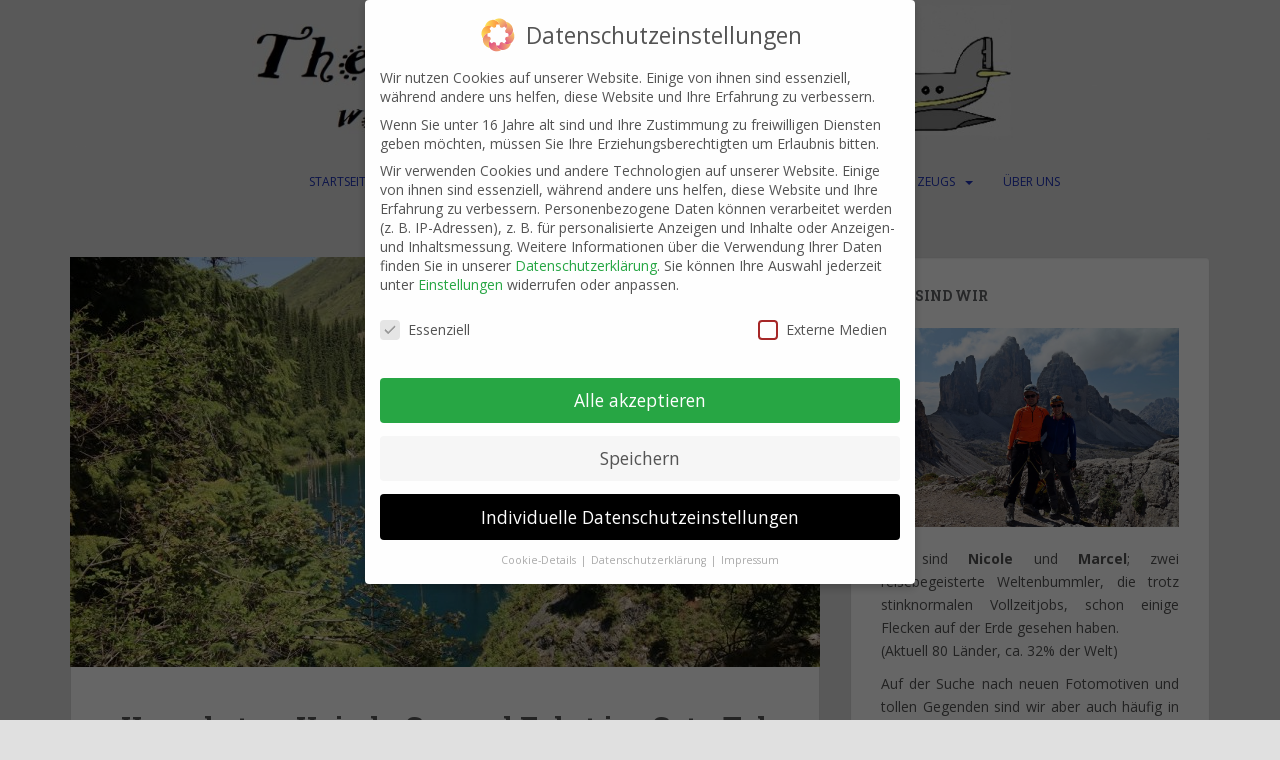

--- FILE ---
content_type: text/html; charset=UTF-8
request_url: https://thetravelholics.de/kasachstan-kaindy-see-und-fahrt-ins-saty-tal/
body_size: 32634
content:
<!doctype html> <!--[if !IE]><html class="no-js non-ie" lang="de"> <![endif]--> <!--[if IE 7 ]><html class="no-js ie7" lang="de"> <![endif]--> <!--[if IE 8 ]><html class="no-js ie8" lang="de"> <![endif]--> <!--[if IE 9 ]><html class="no-js ie9" lang="de"> <![endif]--> <!--[if gt IE 9]><!--><html class="no-js" lang="de"> <!--<![endif]--><head><meta charset="UTF-8"><meta name="viewport" content="width=device-width, initial-scale=1"><meta name="theme-color" content="#e0e0e0"><link rel="profile" href="http://gmpg.org/xfn/11"><link media="all" href="https://thetravelholics.de/wp-content/cache/autoptimize/css/autoptimize_c0cc56119a61c817fd6f6c9ef5e7ce2a.css" rel="stylesheet"><title>Kasachstan: Kaindy See und Fahrt ins Saty Tal &#8211; TheTravelholics</title><meta name='robots' content='max-image-preview:large' /><link rel='dns-prefetch' href='//www.googletagmanager.com' /><link rel='dns-prefetch' href='//fonts.googleapis.com' /><link rel='dns-prefetch' href='//netdna.bootstrapcdn.com' /><link rel="alternate" type="application/rss+xml" title="TheTravelholics &raquo; Feed" href="https://thetravelholics.de/feed/" /> <script type="text/javascript">window._wpemojiSettings = {"baseUrl":"https:\/\/s.w.org\/images\/core\/emoji\/16.0.1\/72x72\/","ext":".png","svgUrl":"https:\/\/s.w.org\/images\/core\/emoji\/16.0.1\/svg\/","svgExt":".svg","source":{"concatemoji":"https:\/\/thetravelholics.de\/wp-includes\/js\/wp-emoji-release.min.js?ver=6.8.3"}};
/*! This file is auto-generated */
!function(s,n){var o,i,e;function c(e){try{var t={supportTests:e,timestamp:(new Date).valueOf()};sessionStorage.setItem(o,JSON.stringify(t))}catch(e){}}function p(e,t,n){e.clearRect(0,0,e.canvas.width,e.canvas.height),e.fillText(t,0,0);var t=new Uint32Array(e.getImageData(0,0,e.canvas.width,e.canvas.height).data),a=(e.clearRect(0,0,e.canvas.width,e.canvas.height),e.fillText(n,0,0),new Uint32Array(e.getImageData(0,0,e.canvas.width,e.canvas.height).data));return t.every(function(e,t){return e===a[t]})}function u(e,t){e.clearRect(0,0,e.canvas.width,e.canvas.height),e.fillText(t,0,0);for(var n=e.getImageData(16,16,1,1),a=0;a<n.data.length;a++)if(0!==n.data[a])return!1;return!0}function f(e,t,n,a){switch(t){case"flag":return n(e,"\ud83c\udff3\ufe0f\u200d\u26a7\ufe0f","\ud83c\udff3\ufe0f\u200b\u26a7\ufe0f")?!1:!n(e,"\ud83c\udde8\ud83c\uddf6","\ud83c\udde8\u200b\ud83c\uddf6")&&!n(e,"\ud83c\udff4\udb40\udc67\udb40\udc62\udb40\udc65\udb40\udc6e\udb40\udc67\udb40\udc7f","\ud83c\udff4\u200b\udb40\udc67\u200b\udb40\udc62\u200b\udb40\udc65\u200b\udb40\udc6e\u200b\udb40\udc67\u200b\udb40\udc7f");case"emoji":return!a(e,"\ud83e\udedf")}return!1}function g(e,t,n,a){var r="undefined"!=typeof WorkerGlobalScope&&self instanceof WorkerGlobalScope?new OffscreenCanvas(300,150):s.createElement("canvas"),o=r.getContext("2d",{willReadFrequently:!0}),i=(o.textBaseline="top",o.font="600 32px Arial",{});return e.forEach(function(e){i[e]=t(o,e,n,a)}),i}function t(e){var t=s.createElement("script");t.src=e,t.defer=!0,s.head.appendChild(t)}"undefined"!=typeof Promise&&(o="wpEmojiSettingsSupports",i=["flag","emoji"],n.supports={everything:!0,everythingExceptFlag:!0},e=new Promise(function(e){s.addEventListener("DOMContentLoaded",e,{once:!0})}),new Promise(function(t){var n=function(){try{var e=JSON.parse(sessionStorage.getItem(o));if("object"==typeof e&&"number"==typeof e.timestamp&&(new Date).valueOf()<e.timestamp+604800&&"object"==typeof e.supportTests)return e.supportTests}catch(e){}return null}();if(!n){if("undefined"!=typeof Worker&&"undefined"!=typeof OffscreenCanvas&&"undefined"!=typeof URL&&URL.createObjectURL&&"undefined"!=typeof Blob)try{var e="postMessage("+g.toString()+"("+[JSON.stringify(i),f.toString(),p.toString(),u.toString()].join(",")+"));",a=new Blob([e],{type:"text/javascript"}),r=new Worker(URL.createObjectURL(a),{name:"wpTestEmojiSupports"});return void(r.onmessage=function(e){c(n=e.data),r.terminate(),t(n)})}catch(e){}c(n=g(i,f,p,u))}t(n)}).then(function(e){for(var t in e)n.supports[t]=e[t],n.supports.everything=n.supports.everything&&n.supports[t],"flag"!==t&&(n.supports.everythingExceptFlag=n.supports.everythingExceptFlag&&n.supports[t]);n.supports.everythingExceptFlag=n.supports.everythingExceptFlag&&!n.supports.flag,n.DOMReady=!1,n.readyCallback=function(){n.DOMReady=!0}}).then(function(){return e}).then(function(){var e;n.supports.everything||(n.readyCallback(),(e=n.source||{}).concatemoji?t(e.concatemoji):e.wpemoji&&e.twemoji&&(t(e.twemoji),t(e.wpemoji)))}))}((window,document),window._wpemojiSettings);</script> <link rel='stylesheet' id='sparkling-fonts-css' href='//fonts.googleapis.com/css?family=Open+Sans%3A400italic%2C400%2C600%2C700%7CRoboto+Slab%3A400%2C300%2C700&#038;ver=6.8.3' type='text/css' media='all' /><link rel='stylesheet' id='borlabs-cookie-css' href='https://thetravelholics.de/wp-content/cache/autoptimize/css/autoptimize_single_4aac7aae40e9f6557eeb4a824463a70e.css?ver=2.2.68-15' type='text/css' media='all' /> <!--[if IE 7]><link rel='stylesheet' id='fontawesome-ie-css' href='//netdna.bootstrapcdn.com/font-awesome/3.2.1/css/font-awesome-ie7.min.css?ver=1.3.9' type='text/css' media='all' /> <![endif]--> <script type="text/javascript" src="https://thetravelholics.de/wp-includes/js/jquery/jquery.min.js?ver=3.7.1" id="jquery-core-js"></script> <script type="text/javascript" id="photocrati_ajax-js-extra">var photocrati_ajax = {"url":"https:\/\/thetravelholics.de\/index.php?photocrati_ajax=1","rest_url":"https:\/\/thetravelholics.de\/wp-json\/","wp_home_url":"https:\/\/thetravelholics.de","wp_site_url":"https:\/\/thetravelholics.de","wp_root_url":"https:\/\/thetravelholics.de","wp_plugins_url":"https:\/\/thetravelholics.de\/wp-content\/plugins","wp_content_url":"https:\/\/thetravelholics.de\/wp-content","wp_includes_url":"https:\/\/thetravelholics.de\/wp-includes\/","ngg_param_slug":"nggallery","rest_nonce":"69eac233d5"};</script>    <script type="text/javascript" src="https://www.googletagmanager.com/gtag/js?id=GT-M3VGM8C" id="google_gtagjs-js" async></script> <script type="text/javascript" id="google_gtagjs-js-after">window.dataLayer = window.dataLayer || [];function gtag(){dataLayer.push(arguments);}
gtag("set","linker",{"domains":["thetravelholics.de"]});
gtag("js", new Date());
gtag("set", "developer_id.dZTNiMT", true);
gtag("config", "GT-M3VGM8C");</script>  <script type="text/javascript" id="__ytprefs__-js-extra">var _EPYT_ = {"ajaxurl":"https:\/\/thetravelholics.de\/wp-admin\/admin-ajax.php","security":"8b3cb2ecf8","gallery_scrolloffset":"20","eppathtoscripts":"https:\/\/thetravelholics.de\/wp-content\/plugins\/youtube-embed-plus\/scripts\/","eppath":"https:\/\/thetravelholics.de\/wp-content\/plugins\/youtube-embed-plus\/","epresponsiveselector":"[\"iframe.__youtube_prefs_widget__\"]","epdovol":"1","version":"14.2.2","evselector":"iframe.__youtube_prefs__[src], iframe[src*=\"youtube.com\/embed\/\"], iframe[src*=\"youtube-nocookie.com\/embed\/\"]","ajax_compat":"","maxres_facade":"eager","ytapi_load":"light","pause_others":"","stopMobileBuffer":"1","facade_mode":"","not_live_on_channel":""};</script> <link rel="https://api.w.org/" href="https://thetravelholics.de/wp-json/" /><link rel="alternate" title="JSON" type="application/json" href="https://thetravelholics.de/wp-json/wp/v2/posts/52907" /><link rel="EditURI" type="application/rsd+xml" title="RSD" href="https://thetravelholics.de/xmlrpc.php?rsd" /><meta name="generator" content="WordPress 6.8.3" /><link rel="canonical" href="https://thetravelholics.de/kasachstan-kaindy-see-und-fahrt-ins-saty-tal/" /><link rel='shortlink' href='https://thetravelholics.de/?p=52907' /><link rel="alternate" title="oEmbed (JSON)" type="application/json+oembed" href="https://thetravelholics.de/wp-json/oembed/1.0/embed?url=https%3A%2F%2Fthetravelholics.de%2Fkasachstan-kaindy-see-und-fahrt-ins-saty-tal%2F" /><link rel="alternate" title="oEmbed (XML)" type="text/xml+oembed" href="https://thetravelholics.de/wp-json/oembed/1.0/embed?url=https%3A%2F%2Fthetravelholics.de%2Fkasachstan-kaindy-see-und-fahrt-ins-saty-tal%2F&#038;format=xml" /><meta name="generator" content="Site Kit by Google 1.153.0" /><meta name="twitter:widgets:link-color" content="#000000"><meta name="twitter:widgets:border-color" content="#000000"><meta name="twitter:partner" content="tfwp"><link rel="icon" href="https://thetravelholics.de/wp-content/uploads/2019/02/cropped-Icon-1-32x32.jpg" sizes="32x32" /><link rel="icon" href="https://thetravelholics.de/wp-content/uploads/2019/02/cropped-Icon-1-192x192.jpg" sizes="192x192" /><link rel="apple-touch-icon" href="https://thetravelholics.de/wp-content/uploads/2019/02/cropped-Icon-1-180x180.jpg" /><meta name="msapplication-TileImage" content="https://thetravelholics.de/wp-content/uploads/2019/02/cropped-Icon-1-270x270.jpg" /><meta name="twitter:card" content="summary"><meta name="twitter:title" content="Kasachstan: Kaindy See und Fahrt ins Saty Tal"><meta name="twitter:site" content="@Ntravelholics"><meta name="twitter:description" content="Nach der desolaten Nacht auf dem für mich sehr harten Brett, stand ich bereits um 5 Uhr auf und holte meine Isomatte aus dem Rucksack. In der Nacht war mir diese Idee bereits gekommen aber ich wollte Marcel nicht wecken. Wer Rückenprobleme hat, dem sei in Kasachstan und Kirgistan von mir empfohlen, eine weiche Unterlage&hellip;"><meta name="twitter:image" content="https://thetravelholics.de/wp-content/uploads/2019/08/k-27.JPG"><meta name="twitter:creator" content="@Ntravelholics"></head><body class="wp-singular post-template-default single single-post postid-52907 single-format-standard custom-background wp-theme-sparkling metaslider-plugin group-blog"> <a class="sr-only sr-only-focusable" href="#content">Skip to main content</a><div id="page" class="hfeed site"><header id="masthead" class="site-header" role="banner"><nav class="navbar navbar-default
 " role="navigation"><div class="container"><div class="row"><div class="site-navigation-inner col-sm-12"><div class="navbar-header"><div id="logo"> <a href="https://thetravelholics.de/"><img src="https://thetravelholics.de/wp-content/uploads/2019/02/cropped-The-Travelholics-neues-Logo-3-1.jpg"  height="194" width="1500" alt="TheTravelholics"/></a></div> <button type="button" class="btn navbar-toggle" data-toggle="collapse" data-target=".navbar-ex1-collapse"> <span class="sr-only">Toggle navigation</span> <span class="icon-bar"></span> <span class="icon-bar"></span> <span class="icon-bar"></span> </button></div><div class="collapse navbar-collapse navbar-ex1-collapse"><ul id="menu-menu-1" class="nav navbar-nav"><li id="menu-item-135" class="menu-item menu-item-type-custom menu-item-object-custom menu-item-home menu-item-135"><a href="https://thetravelholics.de/">Startseite</a></li><li id="menu-item-140" class="menu-item menu-item-type-post_type menu-item-object-page menu-item-has-children menu-item-140 dropdown"><a href="https://thetravelholics.de/reisen/">Reisen</a><span class="caret sparkling-dropdown"></span><ul role="menu" class=" dropdown-menu"><li id="menu-item-6539" class="menu-item menu-item-type-post_type menu-item-object-page menu-item-has-children menu-item-6539 dropdown"><a href="https://thetravelholics.de/afrika/">Afrika</a><span class="caret sparkling-dropdown"></span><ul role="menu" class=" dropdown-menu"><li id="menu-item-48950" class="menu-item menu-item-type-post_type menu-item-object-page menu-item-48950"><a href="https://thetravelholics.de/kap-verde/">Kap Verde</a></li><li id="menu-item-48955" class="menu-item menu-item-type-post_type menu-item-object-page menu-item-48955"><a href="https://thetravelholics.de/la-reunion/">La Réunion</a></li><li id="menu-item-48956" class="menu-item menu-item-type-post_type menu-item-object-page menu-item-48956"><a href="https://thetravelholics.de/lesotho-2/">Lesotho</a></li><li id="menu-item-48961" class="menu-item menu-item-type-post_type menu-item-object-page menu-item-48961"><a href="https://thetravelholics.de/madagaskar/">Madagaskar</a></li><li id="menu-item-48965" class="menu-item menu-item-type-post_type menu-item-object-page menu-item-has-children menu-item-48965 dropdown"><a href="https://thetravelholics.de/marokko/">Marokko</a><span class="caret sparkling-dropdown"></span><ul role="menu" class=" dropdown-menu"><li id="menu-item-48966" class="menu-item menu-item-type-post_type menu-item-object-page menu-item-48966"><a href="https://thetravelholics.de/marrakesch/">Marrakesch</a></li></ul></li><li id="menu-item-64398" class="menu-item menu-item-type-post_type menu-item-object-page menu-item-64398"><a href="https://thetravelholics.de/mauritius/">Mauritius</a></li><li id="menu-item-62724" class="menu-item menu-item-type-post_type menu-item-object-page menu-item-62724"><a href="https://thetravelholics.de/namibia/">Namibia</a></li><li id="menu-item-48993" class="menu-item menu-item-type-post_type menu-item-object-page menu-item-48993"><a href="https://thetravelholics.de/seychellen/">Seychellen</a></li><li id="menu-item-49001" class="menu-item menu-item-type-post_type menu-item-object-page menu-item-has-children menu-item-49001 dropdown"><a href="https://thetravelholics.de/suedafrika/">Südafrika</a><span class="caret sparkling-dropdown"></span><ul role="menu" class=" dropdown-menu"><li id="menu-item-49002" class="menu-item menu-item-type-post_type menu-item-object-page menu-item-49002"><a href="https://thetravelholics.de/suedafrika-2/">Südafrika 2014</a></li></ul></li><li id="menu-item-49004" class="menu-item menu-item-type-post_type menu-item-object-page menu-item-49004"><a href="https://thetravelholics.de/swasiland/">Swasiland</a></li><li id="menu-item-49007" class="menu-item menu-item-type-post_type menu-item-object-page menu-item-has-children menu-item-49007 dropdown"><a href="https://thetravelholics.de/tansania/">Tansania</a><span class="caret sparkling-dropdown"></span><ul role="menu" class=" dropdown-menu"><li id="menu-item-48989" class="menu-item menu-item-type-post_type menu-item-object-page menu-item-48989"><a href="https://thetravelholics.de/sansibar/">Sansibar</a></li></ul></li></ul></li><li id="menu-item-44076" class="menu-item menu-item-type-post_type menu-item-object-page menu-item-44076"><a href="https://thetravelholics.de/antarktis/">Antarktis</a></li><li id="menu-item-15716" class="menu-item menu-item-type-post_type menu-item-object-page menu-item-has-children menu-item-15716 dropdown"><a href="https://thetravelholics.de/asien/">Asien</a><span class="caret sparkling-dropdown"></span><ul role="menu" class=" dropdown-menu"><li id="menu-item-48927" class="menu-item menu-item-type-post_type menu-item-object-page menu-item-has-children menu-item-48927 dropdown"><a href="https://thetravelholics.de/china/">China</a><span class="caret sparkling-dropdown"></span><ul role="menu" class=" dropdown-menu"><li id="menu-item-48994" class="menu-item menu-item-type-post_type menu-item-object-page menu-item-48994"><a href="https://thetravelholics.de/shanghai/">Shanghai</a></li></ul></li><li id="menu-item-48937" class="menu-item menu-item-type-post_type menu-item-object-page menu-item-has-children menu-item-48937 dropdown"><a href="https://thetravelholics.de/indonesien/">Indonesien</a><span class="caret sparkling-dropdown"></span><ul role="menu" class=" dropdown-menu"><li id="menu-item-48917" class="menu-item menu-item-type-post_type menu-item-object-page menu-item-48917"><a href="https://thetravelholics.de/bali/">Bali</a></li></ul></li><li id="menu-item-48938" class="menu-item menu-item-type-post_type menu-item-object-page menu-item-has-children menu-item-48938 dropdown"><a href="https://thetravelholics.de/iran/">Iran</a><span class="caret sparkling-dropdown"></span><ul role="menu" class=" dropdown-menu"><li id="menu-item-48939" class="menu-item menu-item-type-post_type menu-item-object-page menu-item-48939"><a href="https://thetravelholics.de/iran-2016/">Iran 2016</a></li></ul></li><li id="menu-item-48945" class="menu-item menu-item-type-post_type menu-item-object-page menu-item-has-children menu-item-48945 dropdown"><a href="https://thetravelholics.de/japan/">Japan</a><span class="caret sparkling-dropdown"></span><ul role="menu" class=" dropdown-menu"><li id="menu-item-48946" class="menu-item menu-item-type-post_type menu-item-object-page menu-item-48946"><a href="https://thetravelholics.de/japan-2016/">Japan 2016</a></li><li id="menu-item-48983" class="menu-item menu-item-type-post_type menu-item-object-page menu-item-48983"><a href="https://thetravelholics.de/reiseplanung-japan/">Reiseplanung Japan</a></li></ul></li><li id="menu-item-53205" class="menu-item menu-item-type-post_type menu-item-object-page menu-item-53205"><a href="https://thetravelholics.de/kasachstan/">Kasachstan</a></li><li id="menu-item-77967" class="menu-item menu-item-type-post_type menu-item-object-page menu-item-77967"><a href="https://thetravelholics.de/katar/">Katar</a></li><li id="menu-item-53616" class="menu-item menu-item-type-post_type menu-item-object-page menu-item-53616"><a href="https://thetravelholics.de/kirgistan/">Kirgistan</a></li><li id="menu-item-48963" class="menu-item menu-item-type-post_type menu-item-object-page menu-item-has-children menu-item-48963 dropdown"><a href="https://thetravelholics.de/malaysia-2/">Malaysia</a><span class="caret sparkling-dropdown"></span><ul role="menu" class=" dropdown-menu"><li id="menu-item-48954" class="menu-item menu-item-type-post_type menu-item-object-page menu-item-48954"><a href="https://thetravelholics.de/kuala-lumpur/">Kuala Lumpur</a></li></ul></li><li id="menu-item-71545" class="menu-item menu-item-type-post_type menu-item-object-page menu-item-71545"><a href="https://thetravelholics.de/oman/">Oman</a></li><li id="menu-item-49005" class="menu-item menu-item-type-post_type menu-item-object-page menu-item-has-children menu-item-49005 dropdown"><a href="https://thetravelholics.de/taiwan/">Taiwan</a><span class="caret sparkling-dropdown"></span><ul role="menu" class=" dropdown-menu"><li id="menu-item-49006" class="menu-item menu-item-type-post_type menu-item-object-page menu-item-49006"><a href="https://thetravelholics.de/taiwan-2016/">Taiwan 2016</a></li></ul></li><li id="menu-item-77953" class="menu-item menu-item-type-post_type menu-item-object-page menu-item-77953"><a href="https://thetravelholics.de/thailand/">Thailand</a></li><li id="menu-item-49015" class="menu-item menu-item-type-post_type menu-item-object-page menu-item-has-children menu-item-49015 dropdown"><a href="https://thetravelholics.de/vereinigte-arabische-emirate/">VAE</a><span class="caret sparkling-dropdown"></span><ul role="menu" class=" dropdown-menu"><li id="menu-item-48912" class="menu-item menu-item-type-post_type menu-item-object-page menu-item-48912"><a href="https://thetravelholics.de/abu-dhabi-und-dubai/">Abu Dhabi und Dubai</a></li></ul></li></ul></li><li id="menu-item-7614" class="menu-item menu-item-type-post_type menu-item-object-page menu-item-has-children menu-item-7614 dropdown"><a href="https://thetravelholics.de/australien-und-ozeanien/">Ozeanien</a><span class="caret sparkling-dropdown"></span><ul role="menu" class=" dropdown-menu"><li id="menu-item-48914" class="menu-item menu-item-type-post_type menu-item-object-page menu-item-48914"><a href="https://thetravelholics.de/australien-2012/">Australien zum Ersten</a></li><li id="menu-item-48915" class="menu-item menu-item-type-post_type menu-item-object-page menu-item-48915"><a href="https://thetravelholics.de/australien-2014/">Australien zum Zweiten</a></li></ul></li><li id="menu-item-3843" class="menu-item menu-item-type-post_type menu-item-object-page menu-item-has-children menu-item-3843 dropdown"><a href="https://thetravelholics.de/europa/">Europa</a><span class="caret sparkling-dropdown"></span><ul role="menu" class=" dropdown-menu"><li id="menu-item-48913" class="menu-item menu-item-type-post_type menu-item-object-page menu-item-48913"><a href="https://thetravelholics.de/albanien/">Albanien</a></li><li id="menu-item-600" class="menu-item menu-item-type-post_type menu-item-object-page menu-item-600"><a href="https://thetravelholics.de/andorra/">Andorra</a></li><li id="menu-item-48920" class="menu-item menu-item-type-post_type menu-item-object-page menu-item-has-children menu-item-48920 dropdown"><a href="https://thetravelholics.de/belgien/">Belgien</a><span class="caret sparkling-dropdown"></span><ul role="menu" class=" dropdown-menu"><li id="menu-item-48925" class="menu-item menu-item-type-post_type menu-item-object-page menu-item-48925"><a href="https://thetravelholics.de/bruessel/">Brüssel</a></li></ul></li><li id="menu-item-54447" class="menu-item menu-item-type-post_type menu-item-object-page menu-item-54447"><a href="https://thetravelholics.de/bosnien-und-herzegowina/">Bosnien und Herzegowina</a></li><li id="menu-item-2424" class="menu-item menu-item-type-post_type menu-item-object-page menu-item-has-children menu-item-2424 dropdown"><a href="https://thetravelholics.de/bulgarien/">Bulgarien</a><span class="caret sparkling-dropdown"></span><ul role="menu" class=" dropdown-menu"><li id="menu-item-2425" class="menu-item menu-item-type-post_type menu-item-object-page menu-item-2425"><a href="https://thetravelholics.de/sofia/">Sofia</a></li></ul></li><li id="menu-item-48929" class="menu-item menu-item-type-post_type menu-item-object-page menu-item-has-children menu-item-48929 dropdown"><a href="https://thetravelholics.de/daenemark/">Dänemark</a><span class="caret sparkling-dropdown"></span><ul role="menu" class=" dropdown-menu"><li id="menu-item-48952" class="menu-item menu-item-type-post_type menu-item-object-page menu-item-48952"><a href="https://thetravelholics.de/kopenhagen/">Kopenhagen</a></li></ul></li><li id="menu-item-1836" class="menu-item menu-item-type-post_type menu-item-object-page menu-item-has-children menu-item-1836 dropdown"><a href="https://thetravelholics.de/deutschland/">Deutschland</a><span class="caret sparkling-dropdown"></span><ul role="menu" class=" dropdown-menu"><li id="menu-item-69448" class="menu-item menu-item-type-post_type menu-item-object-page menu-item-69448"><a href="https://thetravelholics.de/baltrum/">Baltrum</a></li><li id="menu-item-48922" class="menu-item menu-item-type-post_type menu-item-object-page menu-item-48922"><a href="https://thetravelholics.de/berlin/">Berlin</a></li><li id="menu-item-1837" class="menu-item menu-item-type-post_type menu-item-object-page menu-item-1837"><a href="https://thetravelholics.de/borkum/">Borkum</a></li><li id="menu-item-3721" class="menu-item menu-item-type-post_type menu-item-object-page menu-item-3721"><a href="https://thetravelholics.de/bremen/">Bremen</a></li><li id="menu-item-2055" class="menu-item menu-item-type-post_type menu-item-object-page menu-item-2055"><a href="https://thetravelholics.de/dresden/">Dresden</a></li><li id="menu-item-48931" class="menu-item menu-item-type-post_type menu-item-object-page menu-item-48931"><a href="https://thetravelholics.de/essen/">Essen</a></li><li id="menu-item-3722" class="menu-item menu-item-type-post_type menu-item-object-page menu-item-3722"><a href="https://thetravelholics.de/hamburg/">Hamburg</a></li><li id="menu-item-79238" class="menu-item menu-item-type-post_type menu-item-object-page menu-item-79238"><a href="https://thetravelholics.de/juist/">Juist</a></li><li id="menu-item-76581" class="menu-item menu-item-type-post_type menu-item-object-page menu-item-76581"><a href="https://thetravelholics.de/ruegen/">Rügen</a></li><li id="menu-item-3499" class="menu-item menu-item-type-post_type menu-item-object-page menu-item-3499"><a href="https://thetravelholics.de/schonach-im-schwarzwald/">Schonach im Schwarzwald</a></li><li id="menu-item-3229" class="menu-item menu-item-type-post_type menu-item-object-page menu-item-3229"><a href="https://thetravelholics.de/usedom/">Usedom</a></li><li id="menu-item-49021" class="menu-item menu-item-type-post_type menu-item-object-page menu-item-49021"><a href="https://thetravelholics.de/wettersteingebirge/">Wettersteingebirge</a></li></ul></li><li id="menu-item-2724" class="menu-item menu-item-type-post_type menu-item-object-page menu-item-has-children menu-item-2724 dropdown"><a href="https://thetravelholics.de/estland/">Estland</a><span class="caret sparkling-dropdown"></span><ul role="menu" class=" dropdown-menu"><li id="menu-item-2725" class="menu-item menu-item-type-post_type menu-item-object-page menu-item-2725"><a href="https://thetravelholics.de/tallinn/">Tallinn</a></li></ul></li><li id="menu-item-80356" class="menu-item menu-item-type-post_type menu-item-object-page menu-item-has-children menu-item-80356 dropdown"><a href="https://thetravelholics.de/finnland/">Finnland</a><span class="caret sparkling-dropdown"></span><ul role="menu" class=" dropdown-menu"><li id="menu-item-80354" class="menu-item menu-item-type-post_type menu-item-object-page menu-item-80354"><a href="https://thetravelholics.de/finnisch-lappland-2025/">Finnisch-Lappland 2025</a></li></ul></li><li id="menu-item-2553" class="menu-item menu-item-type-post_type menu-item-object-page menu-item-has-children menu-item-2553 dropdown"><a href="https://thetravelholics.de/frankreich/">Frankreich</a><span class="caret sparkling-dropdown"></span><ul role="menu" class=" dropdown-menu"><li id="menu-item-48932" class="menu-item menu-item-type-post_type menu-item-object-page menu-item-48932"><a href="https://thetravelholics.de/franzoesisches-maasland/">Französisches Maasland</a></li><li id="menu-item-48973" class="menu-item menu-item-type-post_type menu-item-object-page menu-item-48973"><a href="https://thetravelholics.de/nizza/">Nizza</a></li><li id="menu-item-48980" class="menu-item menu-item-type-post_type menu-item-object-page menu-item-48980"><a href="https://thetravelholics.de/paris/">Paris</a></li><li id="menu-item-2554" class="menu-item menu-item-type-post_type menu-item-object-page menu-item-2554"><a href="https://thetravelholics.de/strassburg/">Straßburg</a></li></ul></li><li id="menu-item-48933" class="menu-item menu-item-type-post_type menu-item-object-page menu-item-48933"><a href="https://thetravelholics.de/gibraltar/">Gibraltar</a></li><li id="menu-item-48934" class="menu-item menu-item-type-post_type menu-item-object-page menu-item-has-children menu-item-48934 dropdown"><a href="https://thetravelholics.de/griechenland/">Griechenland</a><span class="caret sparkling-dropdown"></span><ul role="menu" class=" dropdown-menu"><li id="menu-item-80331" class="menu-item menu-item-type-post_type menu-item-object-page menu-item-80331"><a href="https://thetravelholics.de/athen/">Athen</a></li></ul></li><li id="menu-item-48935" class="menu-item menu-item-type-post_type menu-item-object-page menu-item-48935"><a href="https://thetravelholics.de/guernsey/">Guernsey</a></li><li id="menu-item-48940" class="menu-item menu-item-type-post_type menu-item-object-page menu-item-has-children menu-item-48940 dropdown"><a href="https://thetravelholics.de/irland/">Irland</a><span class="caret sparkling-dropdown"></span><ul role="menu" class=" dropdown-menu"><li id="menu-item-48930" class="menu-item menu-item-type-post_type menu-item-object-page menu-item-48930"><a href="https://thetravelholics.de/dublin/">Dublin</a></li></ul></li><li id="menu-item-48941" class="menu-item menu-item-type-post_type menu-item-object-page menu-item-has-children menu-item-48941 dropdown"><a href="https://thetravelholics.de/island/">Island</a><span class="caret sparkling-dropdown"></span><ul role="menu" class=" dropdown-menu"><li id="menu-item-48942" class="menu-item menu-item-type-post_type menu-item-object-page menu-item-48942"><a href="https://thetravelholics.de/island-2012/">Island 2012</a></li><li id="menu-item-48943" class="menu-item menu-item-type-post_type menu-item-object-page menu-item-48943"><a href="https://thetravelholics.de/island-2013/">Island 2013</a></li><li id="menu-item-58639" class="menu-item menu-item-type-post_type menu-item-object-page menu-item-58639"><a href="https://thetravelholics.de/island-2021/">Island 2021</a></li><li id="menu-item-68362" class="menu-item menu-item-type-post_type menu-item-object-page menu-item-68362"><a href="https://thetravelholics.de/island-2023/">Island 2023</a></li></ul></li><li id="menu-item-138" class="menu-item menu-item-type-post_type menu-item-object-page menu-item-has-children menu-item-138 dropdown"><a href="https://thetravelholics.de/italien/">Italien</a><span class="caret sparkling-dropdown"></span><ul role="menu" class=" dropdown-menu"><li id="menu-item-48923" class="menu-item menu-item-type-post_type menu-item-object-page menu-item-48923"><a href="https://thetravelholics.de/bologna/">Bologna</a></li><li id="menu-item-79485" class="menu-item menu-item-type-post_type menu-item-object-page menu-item-79485"><a href="https://thetravelholics.de/breuil-cervinia-aostatal/">Breuil-Cervinia (Aostatal)</a></li><li id="menu-item-79599" class="menu-item menu-item-type-post_type menu-item-object-page menu-item-79599"><a href="https://thetravelholics.de/orta-san-giulio/">Orta San Giulio</a></li><li id="menu-item-48985" class="menu-item menu-item-type-post_type menu-item-object-page menu-item-48985"><a href="https://thetravelholics.de/rom/">Rom</a></li><li id="menu-item-48995" class="menu-item menu-item-type-post_type menu-item-object-page menu-item-48995"><a href="https://thetravelholics.de/sizilien/">Sizilien 2017</a></li><li id="menu-item-52769" class="menu-item menu-item-type-post_type menu-item-object-page menu-item-52769"><a href="https://thetravelholics.de/sizilien-2019/">Sizilien 2019</a></li><li id="menu-item-49003" class="menu-item menu-item-type-post_type menu-item-object-page menu-item-49003"><a href="https://thetravelholics.de/suedtirol-2/">Südtirol</a></li><li id="menu-item-49012" class="menu-item menu-item-type-post_type menu-item-object-page menu-item-49012"><a href="https://thetravelholics.de/9866-2/">Venedig</a></li></ul></li><li id="menu-item-48947" class="menu-item menu-item-type-post_type menu-item-object-page menu-item-48947"><a href="https://thetravelholics.de/jersey-2/">Jersey</a></li><li id="menu-item-48953" class="menu-item menu-item-type-post_type menu-item-object-page menu-item-has-children menu-item-48953 dropdown"><a href="https://thetravelholics.de/kroatien/">Kroatien</a><span class="caret sparkling-dropdown"></span><ul role="menu" class=" dropdown-menu"><li id="menu-item-48974" class="menu-item menu-item-type-post_type menu-item-object-page menu-item-48974"><a href="https://thetravelholics.de/zagreb/">Norddalmatien und Zagreb</a></li></ul></li><li id="menu-item-48957" class="menu-item menu-item-type-post_type menu-item-object-page menu-item-has-children menu-item-48957 dropdown"><a href="https://thetravelholics.de/lettland/">Lettland</a><span class="caret sparkling-dropdown"></span><ul role="menu" class=" dropdown-menu"><li id="menu-item-48984" class="menu-item menu-item-type-post_type menu-item-object-page menu-item-48984"><a href="https://thetravelholics.de/riga/">Riga</a></li></ul></li><li id="menu-item-48958" class="menu-item menu-item-type-post_type menu-item-object-page menu-item-48958"><a href="https://thetravelholics.de/liechtenstein-2/">Liechtenstein</a></li><li id="menu-item-48959" class="menu-item menu-item-type-post_type menu-item-object-page menu-item-has-children menu-item-48959 dropdown"><a href="https://thetravelholics.de/litauen/">Litauen</a><span class="caret sparkling-dropdown"></span><ul role="menu" class=" dropdown-menu"><li id="menu-item-49017" class="menu-item menu-item-type-post_type menu-item-object-page menu-item-49017"><a href="https://thetravelholics.de/vilnius/">Vilnius</a></li></ul></li><li id="menu-item-48960" class="menu-item menu-item-type-post_type menu-item-object-page menu-item-48960"><a href="https://thetravelholics.de/luxemburg/">Luxemburg</a></li><li id="menu-item-924" class="menu-item menu-item-type-post_type menu-item-object-page menu-item-has-children menu-item-924 dropdown"><a href="https://thetravelholics.de/malta/">Malta</a><span class="caret sparkling-dropdown"></span><ul role="menu" class=" dropdown-menu"><li id="menu-item-48964" class="menu-item menu-item-type-post_type menu-item-object-page menu-item-48964"><a href="https://thetravelholics.de/malta/">Malta</a></li></ul></li><li id="menu-item-48967" class="menu-item menu-item-type-post_type menu-item-object-page menu-item-has-children menu-item-48967 dropdown"><a href="https://thetravelholics.de/mazedonien/">Mazedonien</a><span class="caret sparkling-dropdown"></span><ul role="menu" class=" dropdown-menu"><li id="menu-item-48977" class="menu-item menu-item-type-post_type menu-item-object-page menu-item-48977"><a href="https://thetravelholics.de/ohridsee/">Ohridsee</a></li></ul></li><li id="menu-item-48968" class="menu-item menu-item-type-post_type menu-item-object-page menu-item-48968"><a href="https://thetravelholics.de/monaco-2/">Monaco</a></li><li id="menu-item-2270" class="menu-item menu-item-type-post_type menu-item-object-page menu-item-has-children menu-item-2270 dropdown"><a href="https://thetravelholics.de/niederlande/">Niederlande</a><span class="caret sparkling-dropdown"></span><ul role="menu" class=" dropdown-menu"><li id="menu-item-48936" class="menu-item menu-item-type-post_type menu-item-object-page menu-item-48936"><a href="https://thetravelholics.de/hellevoetsluis/">Hellevoetsluis</a></li><li id="menu-item-48972" class="menu-item menu-item-type-post_type menu-item-object-page menu-item-48972"><a href="https://thetravelholics.de/niederlaendische-nordseekueste/">Andijk und Egmond aan Zee</a></li><li id="menu-item-2269" class="menu-item menu-item-type-post_type menu-item-object-page menu-item-2269"><a href="https://thetravelholics.de/renesse/">Renesse 2015</a></li><li id="menu-item-57579" class="menu-item menu-item-type-post_type menu-item-object-page menu-item-57579"><a href="https://thetravelholics.de/renesse-2020/">Renesse 2020</a></li><li id="menu-item-61205" class="menu-item menu-item-type-post_type menu-item-object-page menu-item-61205"><a href="https://thetravelholics.de/westfriesische-inseln-texel/">Westfriesische Inseln: Texel</a></li><li id="menu-item-49019" class="menu-item menu-item-type-post_type menu-item-object-page menu-item-49019"><a href="https://thetravelholics.de/westfriesische-inseln-vlieland/">Westfriesische Inseln: Vlieland</a></li></ul></li><li id="menu-item-48976" class="menu-item menu-item-type-post_type menu-item-object-page menu-item-has-children menu-item-48976 dropdown"><a href="https://thetravelholics.de/norwegen/">Norwegen</a><span class="caret sparkling-dropdown"></span><ul role="menu" class=" dropdown-menu"><li id="menu-item-48978" class="menu-item menu-item-type-post_type menu-item-object-page menu-item-48978"><a href="https://thetravelholics.de/oslo/">Oslo</a></li><li id="menu-item-49008" class="menu-item menu-item-type-post_type menu-item-object-page menu-item-49008"><a href="https://thetravelholics.de/tromso/">Tromsø</a></li><li id="menu-item-68964" class="menu-item menu-item-type-post_type menu-item-object-page menu-item-68964"><a href="https://thetravelholics.de/norwegens-westkueste-bergen-jotunheimen-nationalpark-dovrefjell-nationalpark-geirangerfjord-und-folgefonna-nationalpark/">Bergen und die Westküste</a></li></ul></li><li id="menu-item-48979" class="menu-item menu-item-type-post_type menu-item-object-page menu-item-has-children menu-item-48979 dropdown"><a href="https://thetravelholics.de/oesterreich/">Österreich</a><span class="caret sparkling-dropdown"></span><ul role="menu" class=" dropdown-menu"><li id="menu-item-49022" class="menu-item menu-item-type-post_type menu-item-object-page menu-item-49022"><a href="https://thetravelholics.de/wien/">Wien</a></li><li id="menu-item-69322" class="menu-item menu-item-type-post_type menu-item-object-page menu-item-69322"><a href="https://thetravelholics.de/soelden-2022/">Sölden 2022</a></li></ul></li><li id="menu-item-48981" class="menu-item menu-item-type-post_type menu-item-object-page menu-item-has-children menu-item-48981 dropdown"><a href="https://thetravelholics.de/polen/">Polen</a><span class="caret sparkling-dropdown"></span><ul role="menu" class=" dropdown-menu"><li id="menu-item-49018" class="menu-item menu-item-type-post_type menu-item-object-page menu-item-49018"><a href="https://thetravelholics.de/warschau/">Warschau</a></li></ul></li><li id="menu-item-48982" class="menu-item menu-item-type-post_type menu-item-object-page menu-item-has-children menu-item-48982 dropdown"><a href="https://thetravelholics.de/portugal-2/">Portugal</a><span class="caret sparkling-dropdown"></span><ul role="menu" class=" dropdown-menu"><li id="menu-item-48916" class="menu-item menu-item-type-post_type menu-item-object-page menu-item-48916"><a href="https://thetravelholics.de/azoren/">Azoren</a></li><li id="menu-item-49076" class="menu-item menu-item-type-post_type menu-item-object-page menu-item-49076"><a href="https://thetravelholics.de/lissabon/">Lissabon</a></li><li id="menu-item-48962" class="menu-item menu-item-type-post_type menu-item-object-page menu-item-48962"><a href="https://thetravelholics.de/madeira/">Madeira</a></li></ul></li><li id="menu-item-48986" class="menu-item menu-item-type-post_type menu-item-object-page menu-item-has-children menu-item-48986 dropdown"><a href="https://thetravelholics.de/rumaenien/">Rumänien</a><span class="caret sparkling-dropdown"></span><ul role="menu" class=" dropdown-menu"><li id="menu-item-48928" class="menu-item menu-item-type-post_type menu-item-object-page menu-item-48928"><a href="https://thetravelholics.de/cluj-napoca/">Cluj Napoca</a></li></ul></li><li id="menu-item-48987" class="menu-item menu-item-type-post_type menu-item-object-page menu-item-has-children menu-item-48987 dropdown"><a href="https://thetravelholics.de/russland/">Russland</a><span class="caret sparkling-dropdown"></span><ul role="menu" class=" dropdown-menu"><li id="menu-item-48969" class="menu-item menu-item-type-post_type menu-item-object-page menu-item-48969"><a href="https://thetravelholics.de/moskau/">Moskau</a></li></ul></li><li id="menu-item-48988" class="menu-item menu-item-type-post_type menu-item-object-page menu-item-48988"><a href="https://thetravelholics.de/san-marino-2/">San Marino</a></li><li id="menu-item-48990" class="menu-item menu-item-type-post_type menu-item-object-page menu-item-has-children menu-item-48990 dropdown"><a href="https://thetravelholics.de/schweden/">Schweden</a><span class="caret sparkling-dropdown"></span><ul role="menu" class=" dropdown-menu"><li id="menu-item-79354" class="menu-item menu-item-type-post_type menu-item-object-page menu-item-79354"><a href="https://thetravelholics.de/malmoe/">Malmö</a></li><li id="menu-item-49000" class="menu-item menu-item-type-post_type menu-item-object-page menu-item-49000"><a href="https://thetravelholics.de/stockholm/">Stockholm</a></li></ul></li><li id="menu-item-48991" class="menu-item menu-item-type-post_type menu-item-object-page menu-item-has-children menu-item-48991 dropdown"><a href="https://thetravelholics.de/schweiz/">Schweiz</a><span class="caret sparkling-dropdown"></span><ul role="menu" class=" dropdown-menu"><li id="menu-item-48919" class="menu-item menu-item-type-post_type menu-item-object-page menu-item-48919"><a href="https://thetravelholics.de/basel/">Basel</a></li><li id="menu-item-64907" class="menu-item menu-item-type-post_type menu-item-object-page menu-item-64907"><a href="https://thetravelholics.de/rundreise-schweiz/">Schweiz 2020</a></li><li id="menu-item-64905" class="menu-item menu-item-type-post_type menu-item-object-page menu-item-64905"><a href="https://thetravelholics.de/schweiz-2022/">Schweiz 2022 – Saastal</a></li><li id="menu-item-69318" class="menu-item menu-item-type-post_type menu-item-object-page menu-item-69318"><a href="https://thetravelholics.de/schweiz-2023/">Schweiz 2023 – Bern und die Berner Alpen</a></li><li id="menu-item-80136" class="menu-item menu-item-type-post_type menu-item-object-page menu-item-80136"><a href="https://thetravelholics.de/schweiz-2025-zinal/">Schweiz 2025 – Val d&#8217;Anniviers</a></li></ul></li><li id="menu-item-48992" class="menu-item menu-item-type-post_type menu-item-object-page menu-item-has-children menu-item-48992 dropdown"><a href="https://thetravelholics.de/serbien/">Serbien</a><span class="caret sparkling-dropdown"></span><ul role="menu" class=" dropdown-menu"><li id="menu-item-48921" class="menu-item menu-item-type-post_type menu-item-object-page menu-item-48921"><a href="https://thetravelholics.de/belgrad/">Belgrad</a></li></ul></li><li id="menu-item-48996" class="menu-item menu-item-type-post_type menu-item-object-page menu-item-has-children menu-item-48996 dropdown"><a href="https://thetravelholics.de/slowakei/">Slowakei</a><span class="caret sparkling-dropdown"></span><ul role="menu" class=" dropdown-menu"><li id="menu-item-48924" class="menu-item menu-item-type-post_type menu-item-object-page menu-item-48924"><a href="https://thetravelholics.de/bratislava/">Bratislava</a></li></ul></li><li id="menu-item-48997" class="menu-item menu-item-type-post_type menu-item-object-page menu-item-48997"><a href="https://thetravelholics.de/slowenien/">Slowenien</a></li><li id="menu-item-48998" class="menu-item menu-item-type-post_type menu-item-object-page menu-item-has-children menu-item-48998 dropdown"><a href="https://thetravelholics.de/spanien/">Spanien</a><span class="caret sparkling-dropdown"></span><ul role="menu" class=" dropdown-menu"><li id="menu-item-48918" class="menu-item menu-item-type-post_type menu-item-object-page menu-item-48918"><a href="https://thetravelholics.de/barcelona/">Barcelona</a></li><li id="menu-item-71247" class="menu-item menu-item-type-post_type menu-item-object-page menu-item-71247"><a href="https://thetravelholics.de/gran-canaria-2021/">Gran Canaria 2021</a></li><li id="menu-item-49074" class="menu-item menu-item-type-post_type menu-item-object-page menu-item-49074"><a href="https://thetravelholics.de/mallorca_2018/">Mallorca 2018</a></li><li id="menu-item-69683" class="menu-item menu-item-type-post_type menu-item-object-page menu-item-69683"><a href="https://thetravelholics.de/mallorca-2023/">Mallorca 2023</a></li><li id="menu-item-75791" class="menu-item menu-item-type-post_type menu-item-object-page menu-item-75791"><a href="https://thetravelholics.de/mallorca-2024/">Mallorca 2024</a></li><li id="menu-item-80340" class="menu-item menu-item-type-post_type menu-item-object-page menu-item-80340"><a href="https://thetravelholics.de/mallorca-2025/">Mallorca 2025</a></li></ul></li><li id="menu-item-48999" class="menu-item menu-item-type-post_type menu-item-object-page menu-item-48999"><a href="https://thetravelholics.de/spitzbergen/">Spitzbergen</a></li><li id="menu-item-1706" class="menu-item menu-item-type-post_type menu-item-object-page menu-item-has-children menu-item-1706 dropdown"><a href="https://thetravelholics.de/tschechische-republik/">Tschechische Republik</a><span class="caret sparkling-dropdown"></span><ul role="menu" class=" dropdown-menu"><li id="menu-item-1709" class="menu-item menu-item-type-post_type menu-item-object-page menu-item-1709"><a href="https://thetravelholics.de/prag/">Prag</a></li></ul></li><li id="menu-item-49009" class="menu-item menu-item-type-post_type menu-item-object-page menu-item-has-children menu-item-49009 dropdown"><a href="https://thetravelholics.de/tuerkei/">Türkei</a><span class="caret sparkling-dropdown"></span><ul role="menu" class=" dropdown-menu"><li id="menu-item-48944" class="menu-item menu-item-type-post_type menu-item-object-page menu-item-48944"><a href="https://thetravelholics.de/istanbul/">Istanbul</a></li></ul></li><li id="menu-item-49010" class="menu-item menu-item-type-post_type menu-item-object-page menu-item-has-children menu-item-49010 dropdown"><a href="https://thetravelholics.de/ukraine/">Ukraine</a><span class="caret sparkling-dropdown"></span><ul role="menu" class=" dropdown-menu"><li id="menu-item-48951" class="menu-item menu-item-type-post_type menu-item-object-page menu-item-48951"><a href="https://thetravelholics.de/kiew/">Kiew</a></li></ul></li><li id="menu-item-1334" class="menu-item menu-item-type-post_type menu-item-object-page menu-item-has-children menu-item-1334 dropdown"><a href="https://thetravelholics.de/ungarn/">Ungarn</a><span class="caret sparkling-dropdown"></span><ul role="menu" class=" dropdown-menu"><li id="menu-item-1335" class="menu-item menu-item-type-post_type menu-item-object-page menu-item-1335"><a href="https://thetravelholics.de/budapest/">Budapest</a></li></ul></li><li id="menu-item-49011" class="menu-item menu-item-type-post_type menu-item-object-page menu-item-49011"><a href="https://thetravelholics.de/vatikanstadt/">Vatikanstadt</a></li><li id="menu-item-2192" class="menu-item menu-item-type-post_type menu-item-object-page menu-item-has-children menu-item-2192 dropdown"><a href="https://thetravelholics.de/grossbritannienvereinigtes-koenigreich/">Vereinigtes Königreich</a><span class="caret sparkling-dropdown"></span><ul role="menu" class=" dropdown-menu"><li id="menu-item-2191" class="menu-item menu-item-type-post_type menu-item-object-page menu-item-2191"><a href="https://thetravelholics.de/london/">London</a></li><li id="menu-item-48975" class="menu-item menu-item-type-post_type menu-item-object-page menu-item-48975"><a href="https://thetravelholics.de/nordwestengland/">Nordwestengland</a></li></ul></li><li id="menu-item-72342" class="menu-item menu-item-type-post_type menu-item-object-page menu-item-72342"><a href="https://thetravelholics.de/flusskreuzfahrt-auf-der-donau-von-passau-via-wien-budapest-bratislava-und-meltz-nach-passau/">Flusskreuzfahrt auf der Donau</a></li></ul></li><li id="menu-item-23287" class="menu-item menu-item-type-post_type menu-item-object-page menu-item-has-children menu-item-23287 dropdown"><a href="https://thetravelholics.de/nordamerika/">Nordamerika</a><span class="caret sparkling-dropdown"></span><ul role="menu" class=" dropdown-menu"><li id="menu-item-79243" class="menu-item menu-item-type-post_type menu-item-object-page menu-item-has-children menu-item-79243 dropdown"><a href="https://thetravelholics.de/groenland/">Grönland</a><span class="caret sparkling-dropdown"></span><ul role="menu" class=" dropdown-menu"><li id="menu-item-79248" class="menu-item menu-item-type-post_type menu-item-object-page menu-item-79248"><a href="https://thetravelholics.de/groenland-2025/">Grönland 2025</a></li></ul></li><li id="menu-item-48948" class="menu-item menu-item-type-post_type menu-item-object-page menu-item-has-children menu-item-48948 dropdown"><a href="https://thetravelholics.de/kanada/">Kanada</a><span class="caret sparkling-dropdown"></span><ul role="menu" class=" dropdown-menu"><li id="menu-item-48949" class="menu-item menu-item-type-post_type menu-item-object-page menu-item-48949"><a href="https://thetravelholics.de/kanada-2015/">Kanada 2015</a></li><li id="menu-item-49020" class="menu-item menu-item-type-post_type menu-item-object-page menu-item-49020"><a href="https://thetravelholics.de/westkanada-2018/">Westkanada 2018</a></li></ul></li><li id="menu-item-49016" class="menu-item menu-item-type-post_type menu-item-object-page menu-item-has-children menu-item-49016 dropdown"><a href="https://thetravelholics.de/vereinigte-staaten-von-amerika/">USA</a><span class="caret sparkling-dropdown"></span><ul role="menu" class=" dropdown-menu"><li id="menu-item-48970" class="menu-item menu-item-type-post_type menu-item-object-page menu-item-48970"><a href="https://thetravelholics.de/neuengland/">Neuengland</a></li><li id="menu-item-48971" class="menu-item menu-item-type-post_type menu-item-object-page menu-item-48971"><a href="https://thetravelholics.de/new-york/">New York 2016</a></li><li id="menu-item-66064" class="menu-item menu-item-type-post_type menu-item-object-page menu-item-66064"><a href="https://thetravelholics.de/new-york-2023/">New York 2023</a></li></ul></li></ul></li><li id="menu-item-10117" class="menu-item menu-item-type-post_type menu-item-object-page menu-item-has-children menu-item-10117 dropdown"><a href="https://thetravelholics.de/suedamerika/">Südamerika</a><span class="caret sparkling-dropdown"></span><ul role="menu" class=" dropdown-menu"><li id="menu-item-68182" class="menu-item menu-item-type-post_type menu-item-object-page menu-item-has-children menu-item-68182 dropdown"><a href="https://thetravelholics.de/bolivien/">Bolivien</a><span class="caret sparkling-dropdown"></span><ul role="menu" class=" dropdown-menu"><li id="menu-item-68185" class="menu-item menu-item-type-post_type menu-item-object-page menu-item-68185"><a href="https://thetravelholics.de/bolivien-2023/">Bolivien 2023</a></li></ul></li><li id="menu-item-68639" class="menu-item menu-item-type-post_type menu-item-object-page menu-item-has-children menu-item-68639 dropdown"><a href="https://thetravelholics.de/chile/">Chile</a><span class="caret sparkling-dropdown"></span><ul role="menu" class=" dropdown-menu"><li id="menu-item-68644" class="menu-item menu-item-type-post_type menu-item-object-page menu-item-68644"><a href="https://thetravelholics.de/nordchile-2023/">Nordchile 2023</a></li></ul></li><li id="menu-item-72503" class="menu-item menu-item-type-post_type menu-item-object-page menu-item-has-children menu-item-72503 dropdown"><a href="https://thetravelholics.de/ecuador/">Ecuador</a><span class="caret sparkling-dropdown"></span><ul role="menu" class=" dropdown-menu"><li id="menu-item-73728" class="menu-item menu-item-type-post_type menu-item-object-page menu-item-73728"><a href="https://thetravelholics.de/galapagosinseln-und-der-nebelwald-von-mindo-2024/">Galapagosinseln und der Nebelwald von Mindo 2024</a></li></ul></li><li id="menu-item-49013" class="menu-item menu-item-type-post_type menu-item-object-page menu-item-has-children menu-item-49013 dropdown"><a href="https://thetravelholics.de/venezuela/">Venezuela</a><span class="caret sparkling-dropdown"></span><ul role="menu" class=" dropdown-menu"><li id="menu-item-49014" class="menu-item menu-item-type-post_type menu-item-object-page menu-item-49014"><a href="https://thetravelholics.de/venezuela-2013/">Venezuela 2013</a></li></ul></li></ul></li></ul></li><li id="menu-item-36834" class="menu-item menu-item-type-post_type menu-item-object-page menu-item-36834"><a href="https://thetravelholics.de/bild-der-woche/">Fotos</a></li><li id="menu-item-144" class="menu-item menu-item-type-post_type menu-item-object-page menu-item-has-children menu-item-144 dropdown"><a href="https://thetravelholics.de/wandern/">Wandern</a><span class="caret sparkling-dropdown"></span><ul role="menu" class=" dropdown-menu"><li id="menu-item-2885" class="menu-item menu-item-type-post_type menu-item-object-page menu-item-has-children menu-item-2885 dropdown"><a href="https://thetravelholics.de/eifelsteig/">Eifelsteig</a><span class="caret sparkling-dropdown"></span><ul role="menu" class=" dropdown-menu"><li id="menu-item-49063" class="menu-item menu-item-type-post_type menu-item-object-post menu-item-49063"><a href="https://thetravelholics.de/etappe-1-von-kornelimuenster-nach-roetgen/">Etappe 1 – Von Kornelimünster nach Roetgen</a></li><li id="menu-item-49062" class="menu-item menu-item-type-post_type menu-item-object-post menu-item-49062"><a href="https://thetravelholics.de/eifelsteig-etappe-2-von-roetgen-nach-monschau/">Etappe 2 – Von Roetgen nach Monschau</a></li><li id="menu-item-49065" class="menu-item menu-item-type-post_type menu-item-object-post menu-item-49065"><a href="https://thetravelholics.de/etappe-3-von-monschau-nach-einruhr/">Etappe 3 – Von Monschau nach Einruhr</a></li><li id="menu-item-49064" class="menu-item menu-item-type-post_type menu-item-object-post menu-item-49064"><a href="https://thetravelholics.de/etappe-4-von-einruhr-nach-gemuend/">Etappe 4 – Von Einruhr nach Gemünd</a></li><li id="menu-item-49066" class="menu-item menu-item-type-post_type menu-item-object-post menu-item-49066"><a href="https://thetravelholics.de/etappe-5-von-gemuend-nach-kloster-steinfeld/">Etappe 5 – Von Gemünd nach Kloster Steinfeld</a></li><li id="menu-item-49061" class="menu-item menu-item-type-post_type menu-item-object-post menu-item-49061"><a href="https://thetravelholics.de/etappe-6-von-steinfeld-nach-blankenheim/">Etappe 6 – Von Kloster Steinfeld nach Blankenheim</a></li><li id="menu-item-49067" class="menu-item menu-item-type-post_type menu-item-object-post menu-item-49067"><a href="https://thetravelholics.de/etappe-7-von-blankenheim-nach-mirbach/">Etappe 7 – Von Blankenheim nach Mirbach</a></li><li id="menu-item-49060" class="menu-item menu-item-type-post_type menu-item-object-post menu-item-49060"><a href="https://thetravelholics.de/etappe-8-von-mirbach-nach-hillesheim/">Etappe 8 – Von Mirbach nach Hillesheim</a></li><li id="menu-item-49059" class="menu-item menu-item-type-post_type menu-item-object-post menu-item-49059"><a href="https://thetravelholics.de/etappe-9-von-hillesheim-nach-gerolstein/">Etappe 9 – Von Hillesheim nach Gerolstein</a></li><li id="menu-item-49058" class="menu-item menu-item-type-post_type menu-item-object-post menu-item-49058"><a href="https://thetravelholics.de/etappe-10-von-gerolstein-nach-daun/">Etappe 10 – Von Gerolstein nach Daun</a></li><li id="menu-item-49057" class="menu-item menu-item-type-post_type menu-item-object-post menu-item-49057"><a href="https://thetravelholics.de/etappe-11-von-daun-nach-manderscheid/">Etappe 11 – Von Daun nach Manderscheid</a></li><li id="menu-item-49056" class="menu-item menu-item-type-post_type menu-item-object-post menu-item-49056"><a href="https://thetravelholics.de/etappe-12-von-manderscheid-nach-himmerod/">Etappe 12 – Von Manderscheid nach Himmerod</a></li><li id="menu-item-49055" class="menu-item menu-item-type-post_type menu-item-object-post menu-item-49055"><a href="https://thetravelholics.de/etappe-13-von-himmerod-nach-bruch/">Etappe 13 – Von Himmerod nach Bruch</a></li><li id="menu-item-49054" class="menu-item menu-item-type-post_type menu-item-object-post menu-item-49054"><a href="https://thetravelholics.de/etappe-14-von-bruch-nach-kordel/">Etappe 14 – Von Bruch nach Kordel</a></li><li id="menu-item-49053" class="menu-item menu-item-type-post_type menu-item-object-post menu-item-49053"><a href="https://thetravelholics.de/etappe-15-von-kordel-nach-trier/">Etappe 15 – Von Kordel nach Trier</a></li></ul></li><li id="menu-item-26647" class="menu-item menu-item-type-post_type menu-item-object-page menu-item-has-children menu-item-26647 dropdown"><a href="https://thetravelholics.de/rheinsteig/">Rheinsteig</a><span class="caret sparkling-dropdown"></span><ul role="menu" class=" dropdown-menu"><li id="menu-item-49028" class="menu-item menu-item-type-post_type menu-item-object-post menu-item-49028"><a href="https://thetravelholics.de/1-etappe-von-bonn-nach-koenigswinter/">1. Etappe: Von Bonn nach Königswinter</a></li><li id="menu-item-49027" class="menu-item menu-item-type-post_type menu-item-object-post menu-item-49027"><a href="https://thetravelholics.de/2-etappe-von-koenigswinter-nach-bad-honnef/">2. Etappe: Von Königswinter nach Bad Honnef</a></li><li id="menu-item-49025" class="menu-item menu-item-type-post_type menu-item-object-post menu-item-49025"><a href="https://thetravelholics.de/etappe-3-von-bad-honnef-nach-erpel/">3. Etappe: Von Bad Honnef nach Erpel</a></li><li id="menu-item-49024" class="menu-item menu-item-type-post_type menu-item-object-post menu-item-49024"><a href="https://thetravelholics.de/rheinsteig-etappe-4-erpel-leubsdorf/">4. Etappe: Erpel – Leubsdorf</a></li><li id="menu-item-49023" class="menu-item menu-item-type-post_type menu-item-object-post menu-item-49023"><a href="https://thetravelholics.de/rheinsteig-etappe-5-leubsdorf-rheinbrohl/">5. Etappe: Leubsdorf – Rheinbrohl</a></li><li id="menu-item-49026" class="menu-item menu-item-type-post_type menu-item-object-post menu-item-49026"><a href="https://thetravelholics.de/6-etappe-von-rheinbrohl-nach-leutesdorf/">6. Etappe: Von Rheinbrohl nach Leutesdorf</a></li><li id="menu-item-55313" class="menu-item menu-item-type-post_type menu-item-object-post menu-item-55313"><a href="https://thetravelholics.de/7-etappe-von-leutesdorf-nach-rengsdorf/">7. Etappe: Von Leutesdorf nach Rengsdorf</a></li><li id="menu-item-55312" class="menu-item menu-item-type-post_type menu-item-object-post menu-item-55312"><a href="https://thetravelholics.de/rheinsteig-etappe-8-von-rengsdorf-nach-sayn/">8. Etappe: Von Rengsdorf nach Sayn</a></li><li id="menu-item-55311" class="menu-item menu-item-type-post_type menu-item-object-post menu-item-55311"><a href="https://thetravelholics.de/rheinsteig-etappe-9-von-sayn-nach-vallendar/">9. Etappe: Von Sayn nach Vallendar</a></li><li id="menu-item-62140" class="menu-item menu-item-type-post_type menu-item-object-post menu-item-62140"><a href="https://thetravelholics.de/rheinsteig-etappe-10-von-vallendar-nach-koblenz-ehrenbreitstein/">10. Etappe: Von Vallendar nach Koblenz-Ehrenbreitstein</a></li><li id="menu-item-71741" class="menu-item menu-item-type-post_type menu-item-object-post menu-item-71741"><a href="https://thetravelholics.de/rheinsteig-etappe-11-von-koblenz-ehrenbreitstein-nach-niederlahnstein/">11. Etappe: Von Koblenz-Ehrenbreitstein nach Niederlahnstein</a></li><li id="menu-item-72972" class="menu-item menu-item-type-post_type menu-item-object-post menu-item-72972"><a href="https://thetravelholics.de/rheinsteig-etappe-12-von-niederlahnstein-nach-braubach/">12. Etappe: Von Niederlahnstein nach Braubach</a></li><li id="menu-item-73174" class="menu-item menu-item-type-post_type menu-item-object-post menu-item-73174"><a href="https://thetravelholics.de/rheinsteig-etappe-13-von-braubach-nach-kamp-bornhofen/">13. Etappe: Von Braubach nach Kamp-Bornhofen</a></li><li id="menu-item-75447" class="menu-item menu-item-type-post_type menu-item-object-post menu-item-75447"><a href="https://thetravelholics.de/rheinsteig-etappe-14-von-kamp-bornhofen-nach-kestert/">14. Etappe: Von Kamp-Bornhofen nach Kestert</a></li></ul></li><li id="menu-item-29415" class="menu-item menu-item-type-post_type menu-item-object-page menu-item-has-children menu-item-29415 dropdown"><a href="https://thetravelholics.de/natursteig-sieg/">Natursteig Sieg</a><span class="caret sparkling-dropdown"></span><ul role="menu" class=" dropdown-menu"><li id="menu-item-49044" class="menu-item menu-item-type-post_type menu-item-object-post menu-item-49044"><a href="https://thetravelholics.de/etappe-1-von-bhf-siegburg-bis-bhf-hennef/">Etappe 1: Von Bhf Siegburg bis Bhf Hennef</a></li><li id="menu-item-57776" class="menu-item menu-item-type-post_type menu-item-object-post menu-item-57776"><a href="https://thetravelholics.de/natursteig-sieg-etappe-2-von-bhf-hennef-bis-bhf-blankenberg/">Etappe 2: Von Bhf Hennef bis Bhf Blankenberg</a></li><li id="menu-item-73315" class="menu-item menu-item-type-post_type menu-item-object-post menu-item-73315"><a href="https://thetravelholics.de/natursteig-sieg-etappe-3-von-bhf-blankenberg-bis-bhf-merten/">Etappe 3: Von Bhf Blankenberg bis Bhf Merten</a></li><li id="menu-item-72734" class="menu-item menu-item-type-post_type menu-item-object-post menu-item-72734"><a href="https://thetravelholics.de/natursteig-sieg-etappe-5-von-bhf-eitorf-bis-bhf-herchen/">Etappe 5: Von Bhf Eitorf bis Bhf Herchen</a></li><li id="menu-item-72733" class="menu-item menu-item-type-post_type menu-item-object-post menu-item-72733"><a href="https://thetravelholics.de/natursteig-sieg-etappe-6-schleife-um-herchen/">Etappe 6: Schleife um Herchen</a></li><li id="menu-item-73621" class="menu-item menu-item-type-post_type menu-item-object-post menu-item-73621"><a href="https://thetravelholics.de/natursteig-sieg-etappe-7-von-bhf-herchen-bis-hbf-schladern/">Etappe 7: Von Bhf Herchen bis Hbf Schladern</a></li></ul></li><li id="menu-item-30992" class="menu-item menu-item-type-post_type menu-item-object-page menu-item-has-children menu-item-30992 dropdown"><a href="https://thetravelholics.de/niederrheinweg/">Niederrheinweg</a><span class="caret sparkling-dropdown"></span><ul role="menu" class=" dropdown-menu"><li id="menu-item-49033" class="menu-item menu-item-type-post_type menu-item-object-post menu-item-49033"><a href="https://thetravelholics.de/etappe-1-von-rheinberg-nach-alpen/">Etappe 1: Von Rheinberg nach Alpen</a></li><li id="menu-item-49029" class="menu-item menu-item-type-post_type menu-item-object-post menu-item-49029"><a href="https://thetravelholics.de/etappe-2-von-alpen-nach-issum/">Etappe 2: Von Alpen nach Issum</a></li><li id="menu-item-49031" class="menu-item menu-item-type-post_type menu-item-object-post menu-item-49031"><a href="https://thetravelholics.de/etappe-3-von-issum-nach-kamp-lintfort/">Etappe 3: Von Issum nach Kamp-Lintfort</a></li><li id="menu-item-49030" class="menu-item menu-item-type-post_type menu-item-object-post menu-item-49030"><a href="https://thetravelholics.de/etappe-4-von-kamp-lintfort-nach-rheurdt/">Etappe 4: Von Kamp-Lintfort nach Rheurdt</a></li></ul></li><li id="menu-item-27233" class="menu-item menu-item-type-post_type menu-item-object-page menu-item-has-children menu-item-27233 dropdown"><a href="https://thetravelholics.de/neanderlandsteig/">neanderland STEIG</a><span class="caret sparkling-dropdown"></span><ul role="menu" class=" dropdown-menu"><li id="menu-item-49035" class="menu-item menu-item-type-post_type menu-item-object-post menu-item-49035"><a href="https://thetravelholics.de/1-etappe-haan-gruiten-nach-wuelfrath-aprath/">Etappe 1: Haan-Gruiten nach Wülfrath-Aprath</a></li><li id="menu-item-49034" class="menu-item menu-item-type-post_type menu-item-object-post menu-item-49034"><a href="https://thetravelholics.de/2-etappe-von-wuelfrath-aprath-nach-velbert-neviges/">Etappe 2: Von Wülfrath-Aprath nach Velbert Neviges</a></li><li id="menu-item-49166" class="menu-item menu-item-type-post_type menu-item-object-post menu-item-49166"><a href="https://thetravelholics.de/etappe-3-von-velbert-neviges-nach-velbert-nordrath/">Etappe 3: Von Velbert-Neviges nach Velbert-Nordrath</a></li><li id="menu-item-53284" class="menu-item menu-item-type-post_type menu-item-object-post menu-item-53284"><a href="https://thetravelholics.de/neanderlandsteig-etappe-4-von-velbert-nordrath-nach-velbert-nierenhof/">Etappe 4: Von Velbert-Nordrath nach Velbert-Nierenhof</a></li><li id="menu-item-54758" class="menu-item menu-item-type-post_type menu-item-object-post menu-item-54758"><a href="https://thetravelholics.de/neanderlandsteig-etappe-5-von-velbert-nierenhof-nach-velbert-mitte/">Etappe 5: Von Velbert-Nierenhof nach Velbert-Mitte</a></li><li id="menu-item-57326" class="menu-item menu-item-type-post_type menu-item-object-post menu-item-57326"><a href="https://thetravelholics.de/neanderlandsteig-etappe-6-von-velbert-mitte-nach-essen-kettwig/">Etappe 6: Von Velbert-Mitte nach Essen-Kettwig</a></li><li id="menu-item-57373" class="menu-item menu-item-type-post_type menu-item-object-post menu-item-57373"><a href="https://thetravelholics.de/neanderlandsteig-etappe-7-von-essen-kettwig-nach-muelheim-selbeck/">Etappe 7: Von Essen-Kettwig nach Mülheim-Selbeck</a></li><li id="menu-item-57413" class="menu-item menu-item-type-post_type menu-item-object-post menu-item-57413"><a href="https://thetravelholics.de/neanderlandsteig-etappe-8-von-muelheim-selbeck-nach-ratingen/">Etappe 8: Von Mülheim-Selbeck nach Ratingen</a></li><li id="menu-item-57651" class="menu-item menu-item-type-post_type menu-item-object-post menu-item-57651"><a href="https://thetravelholics.de/neanderlandsteig-etappe-9-von-ratingen-nach-ratingen-homberg/">Etappe 9: Von Ratingen nach Ratingen-Homberg</a></li><li id="menu-item-62496" class="menu-item menu-item-type-post_type menu-item-object-post menu-item-62496"><a href="https://thetravelholics.de/neanderlandsteig-etappe-10-von-ratingen-homberg-nach-erkrath/">Etappe 10: Von Ratingen-Homberg nach Erkrath</a></li><li id="menu-item-49043" class="menu-item menu-item-type-post_type menu-item-object-post menu-item-49043"><a href="https://thetravelholics.de/26958/">Etappe 11: Von Erkrath nach Hilden</a></li><li id="menu-item-49042" class="menu-item menu-item-type-post_type menu-item-object-post menu-item-49042"><a href="https://thetravelholics.de/2-etappe-von-hilden-nach-duesseldorf-garath/">Etappe 12: Von Hilden nach Düsseldorf-Garath</a></li><li id="menu-item-49041" class="menu-item menu-item-type-post_type menu-item-object-post menu-item-49041"><a href="https://thetravelholics.de/3-etappe-von-duesseldorf-garath-nach-monheim-am-rhein/">Etappe 13: Von Düsseldorf-Garath nach Monheim am Rhein</a></li><li id="menu-item-49040" class="menu-item menu-item-type-post_type menu-item-object-post menu-item-49040"><a href="https://thetravelholics.de/4-etappe-von-monheim-am-rhein-nach-leichlingen/">Etappe 14: Von Monheim am Rhein nach Leichlingen</a></li><li id="menu-item-49039" class="menu-item menu-item-type-post_type menu-item-object-post menu-item-49039"><a href="https://thetravelholics.de/5-etappe-von-leichlingen-nach-solingen-ohligs/">Etappe 15: Von Leichlingen nach Solingen</a></li><li id="menu-item-49037" class="menu-item menu-item-type-post_type menu-item-object-post menu-item-49037"><a href="https://thetravelholics.de/16-etappe-von-solingen-nach-haan-huelsberg/">Etappe 16: Von Solingen nach Haan-Hülsberg</a></li><li id="menu-item-49036" class="menu-item menu-item-type-post_type menu-item-object-post menu-item-49036"><a href="https://thetravelholics.de/17-etappe-von-haan-huelsberg-nach-haan-gruiten/">Etappe 17: Von Haan-Hülsberg nach Haan-Gruiten</a></li><li id="menu-item-49038" class="menu-item menu-item-type-post_type menu-item-object-post menu-item-49038"><a href="https://thetravelholics.de/neanderland-blogger-wandertag-wir-sind-dabei/">neanderland Blogger-Wandertag – Wir sind dabei</a></li></ul></li><li id="menu-item-43208" class="menu-item menu-item-type-post_type menu-item-object-page menu-item-has-children menu-item-43208 dropdown"><a href="https://thetravelholics.de/hohe-mark-steig/">Hohe-Mark-Steig</a><span class="caret sparkling-dropdown"></span><ul role="menu" class=" dropdown-menu"><li id="menu-item-62487" class="menu-item menu-item-type-post_type menu-item-object-post menu-item-62487"><a href="https://thetravelholics.de/hohe-mark-steig-etappe-1-vom-auesee-zur-baerenschleuse/">Etappe 1: Vom Auesee zur Bärenschleuse</a></li><li id="menu-item-66769" class="menu-item menu-item-type-post_type menu-item-object-post menu-item-66769"><a href="https://thetravelholics.de/hohe-mark-steig-etappe-2-von-der-baerenschleuse-nach-altschermbeck/">Etappe 2: Von der Bärenschleuse nach Altschermbeck</a></li><li id="menu-item-69315" class="menu-item menu-item-type-post_type menu-item-object-post menu-item-69315"><a href="https://thetravelholics.de/hohe-mark-steig-etappe-3-von-altschermbeck-nach-dorsten-lembeck/">Etappe 3: Von Altschermbeck nach Dorsten Lembeck</a></li><li id="menu-item-73460" class="menu-item menu-item-type-post_type menu-item-object-post menu-item-73460"><a href="https://thetravelholics.de/hohe-mark-steig-etappe-4-von-dorsten-lembeck-nach-haltern-am-see/">Etappe 4: Von Dorsten Lembeck nach Haltern am See</a></li></ul></li><li id="menu-item-72839" class="menu-item menu-item-type-post_type menu-item-object-page menu-item-has-children menu-item-72839 dropdown"><a href="https://thetravelholics.de/ruhrhoehenweg-von-der-quelle-bis-zur-muendung/">Ruhrhöhenweg</a><span class="caret sparkling-dropdown"></span><ul role="menu" class=" dropdown-menu"><li id="menu-item-72973" class="menu-item menu-item-type-post_type menu-item-object-post menu-item-72973"><a href="https://thetravelholics.de/ruhrhoehenweg-etappe-1-von-duisburg-neumuehl-nach-muelheim-an-der-ruhr/">Etappe 1: Von Duisburg-Neumühl nach Mülheim an der Ruhr</a></li></ul></li><li id="menu-item-13194" class="menu-item menu-item-type-post_type menu-item-object-page menu-item-has-children menu-item-13194 dropdown"><a href="https://thetravelholics.de/korfu-trail/">Korfu-Trail</a><span class="caret sparkling-dropdown"></span><ul role="menu" class=" dropdown-menu"><li id="menu-item-49051" class="menu-item menu-item-type-post_type menu-item-object-post menu-item-49051"><a href="https://thetravelholics.de/korfu-trail-etappe-1-von-kavos-nach-lefkimmi/">Etappe 1: Von Kavos nach Lefkimmi</a></li><li id="menu-item-49052" class="menu-item menu-item-type-post_type menu-item-object-post menu-item-49052"><a href="https://thetravelholics.de/etappe-2-von-lefkimmi-nach-agios-georgios/">Etappe 2: Von Lefkimmi nach Agios Georgios</a></li><li id="menu-item-49050" class="menu-item menu-item-type-post_type menu-item-object-post menu-item-49050"><a href="https://thetravelholics.de/etappe-3-von-agios-georgios-nach-paramonas/">Etappe 3: Von Agios Georgios nach Paramonas</a></li><li id="menu-item-49049" class="menu-item menu-item-type-post_type menu-item-object-post menu-item-49049"><a href="https://thetravelholics.de/etappe-4-von-paramonas-nach-strongili/">Etappe 4 – Von Paramonas nach Strongili</a></li><li id="menu-item-49048" class="menu-item menu-item-type-post_type menu-item-object-post menu-item-49048"><a href="https://thetravelholics.de/etappe-5-von-strongili-nach-benitses/">Etappe 5 – Von Strongili nach Benitses</a></li></ul></li><li id="menu-item-31233" class="menu-item menu-item-type-post_type menu-item-object-page menu-item-31233"><a href="https://thetravelholics.de/wanderungen-in-deutschland/">Wanderungen in Deutschland</a></li></ul></li><li id="menu-item-76259" class="menu-item menu-item-type-post_type menu-item-object-page menu-item-has-children menu-item-76259 dropdown"><a href="https://thetravelholics.de/golfen/">Golfen</a><span class="caret sparkling-dropdown"></span><ul role="menu" class=" dropdown-menu"><li id="menu-item-76270" class="menu-item menu-item-type-post_type menu-item-object-post menu-item-76270"><a href="https://thetravelholics.de/die-erste-schnupperstunde/">Die erste Schnupperstunde</a></li><li id="menu-item-76277" class="menu-item menu-item-type-post_type menu-item-object-post menu-item-76277"><a href="https://thetravelholics.de/golfakademie-im-golfclub-haus-leythe-in-gelsenkirchen/">Golfakademie im Golfclub Haus Leythe in Gelsenkirchen</a></li><li id="menu-item-76285" class="menu-item menu-item-type-post_type menu-item-object-post menu-item-76285"><a href="https://thetravelholics.de/ueben-des-abschlags/">Der Abschlag – Ein Tagebuch</a></li><li id="menu-item-79406" class="menu-item menu-item-type-post_type menu-item-object-post menu-item-79406"><a href="https://thetravelholics.de/groenland-arktische-golfrunde-auf-dem-nuuk-golfplatz/">Grönland: Arktische Golfrunde auf dem Nuuk Golfplatz</a></li><li id="menu-item-79409" class="menu-item menu-item-type-post_type menu-item-object-post menu-item-79409"><a href="https://thetravelholics.de/katar-golfrunde-auf-dem-education-city-golf-club-und-sightseeing-in-doha/">Katar: Golfrunde auf dem Education City Golf Club</a></li><li id="menu-item-79408" class="menu-item menu-item-type-post_type menu-item-object-post menu-item-79408"><a href="https://thetravelholics.de/thailand-golfrunde-auf-dem-old-airport-golf-course-und-ein-spaziergang-ueber-einen-nightmarket-in-chiang-rai/">Thailand: Golfrunde auf dem Old Airport Golf Course in Chiang Rai</a></li></ul></li><li id="menu-item-4891" class="menu-item menu-item-type-post_type menu-item-object-page menu-item-4891"><a href="https://thetravelholics.de/bergsteigen/">Bergsteigen</a></li><li id="menu-item-139" class="menu-item menu-item-type-post_type menu-item-object-page menu-item-has-children menu-item-139 dropdown"><a href="https://thetravelholics.de/nuetzliches/">Anderes Zeugs</a><span class="caret sparkling-dropdown"></span><ul role="menu" class=" dropdown-menu"><li id="menu-item-32087" class="menu-item menu-item-type-post_type menu-item-object-page menu-item-32087"><a href="https://thetravelholics.de/foto-highlights/">Dies und Das</a></li><li id="menu-item-44405" class="menu-item menu-item-type-post_type menu-item-object-page menu-item-44405"><a href="https://thetravelholics.de/vogelbeobachtung/">Vogelbeobachtung</a></li><li id="menu-item-30831" class="menu-item menu-item-type-post_type menu-item-object-page menu-item-30831"><a href="https://thetravelholics.de/storchencams/">Storchencams</a></li><li id="menu-item-30307" class="menu-item menu-item-type-post_type menu-item-object-page menu-item-30307"><a href="https://thetravelholics.de/partner-von-thetravelholics-de/">Partner</a></li></ul></li><li id="menu-item-142" class="menu-item menu-item-type-post_type menu-item-object-page menu-item-142"><a href="https://thetravelholics.de/ueber-uns/">Über Uns</a></li><li id="menu-item-29733" class="menu-item menu-item-type-custom menu-item-object-custom social-icon facebook menu-item-29733"><a href="https://www.facebook.com/thetravelholics.de/"><i class='icon-2x icon-facebook '></i><span class='fa-hidden'>Facebook</span></a></li><li id="menu-item-29734" class="menu-item menu-item-type-custom menu-item-object-custom social-icon twitter menu-item-29734"><a href="https://twitter.com/ntravelholics"><i class='icon-2x icon-twitter '></i><span class='fa-hidden'>Twitter</span></a></li><li id="menu-item-30145" class="menu-item menu-item-type-custom menu-item-object-custom social-icon instagram menu-item-30145"><a href="https://www.instagram.com/thetravelholics.de/"><i class='icon-2x icon-instagram '></i><span class='fa-hidden'>Instagram</span></a></li><li id="menu-item-30146" class="menu-item menu-item-type-custom menu-item-object-custom social-icon pinterest menu-item-30146"><a href="https://de.pinterest.com/travel_holics/"><i class='icon-2x icon-pinterest '></i><span class='fa-hidden'>Pinterest</span></a></li></ul></div></div></div></div></nav></header><div id="content" class="site-content"><div class="top-section"></div><div class="container main-content-area"><div class="row side-pull-left"><div class="main-content-inner col-sm-12 col-md-8"><div id="primary" class="content-area"><main id="main" class="site-main" role="main"><article id="post-52907" class="post-52907 post type-post status-publish format-standard has-post-thumbnail hentry category-allgemein"> <img width="750" height="410" src="https://thetravelholics.de/wp-content/uploads/2019/08/k-27-750x410.jpg" class="single-featured wp-post-image" alt="" decoding="async" fetchpriority="high" /><div class="post-inner-content"><header class="entry-header page-header"><h1 class="entry-title ">Kasachstan: Kaindy See und Fahrt ins Saty Tal</h1><div class="entry-meta"> <span class="posted-on"><i class="fa fa-calendar-alt"></i> <a href="https://thetravelholics.de/kasachstan-kaindy-see-und-fahrt-ins-saty-tal/" rel="bookmark"><time class="entry-date published" datetime="2019-07-11T14:04:46+02:00">11. Juli 2019</time><time class="updated" datetime="2019-08-30T12:31:57+02:00">30. August 2019</time></a></span><span class="byline"> <i class="fa fa-user"></i> <span class="author vcard"><a class="url fn n" href="https://thetravelholics.de/author/nicole/">Nicole</a></span></span></div></header><div class="entry-content"><div class="twitter-share"><a href="https://twitter.com/intent/tweet?url=https%3A%2F%2Fthetravelholics.de%2Fkasachstan-kaindy-see-und-fahrt-ins-saty-tal%2F&#038;via=Ntravelholics&#038;related=ntravelholics%3ANicole" class="twitter-share-button">Twittern</a></div><p style="text-align: justify;">Nach der desolaten Nacht auf dem für mich sehr harten Brett, stand ich bereits um 5 Uhr auf und holte meine Isomatte aus dem Rucksack. In der Nacht war mir diese Idee bereits gekommen aber ich wollte Marcel nicht wecken. Wer Rückenprobleme hat, dem sei in Kasachstan und Kirgistan von mir empfohlen, eine weiche Unterlage im Gepäck zu haben.<span id="more-52907"></span></p><p style="text-align: justify;">Nun galt es die Zeit bis zur üblichen Abfahrt um 10 Uhr zum Kaindy See totzuschlagen. Ich schlummerte noch ein wenig vor mich hin und hoffte wirklich, dass unser kirgisischer Fahrer ein wenig eher aufbrach.</p><p style="text-align: center;"><noscript><img decoding="async" class="ngg-singlepic ngg-center alignnone" title="Frühstück im Guesthouse" src="https://thetravelholics.de/wp-content/gallery/kasachstan1107/k-1.jpg" alt="Frühstück im Guesthouse" width="1024" height="576"></noscript><img decoding="async" class="lazyload ngg-singlepic ngg-center alignnone" title="Frühstück im Guesthouse" src='data:image/svg+xml,%3Csvg%20xmlns=%22http://www.w3.org/2000/svg%22%20viewBox=%220%200%201024%20576%22%3E%3C/svg%3E' data-src="https://thetravelholics.de/wp-content/gallery/kasachstan1107/k-1.jpg" alt="Frühstück im Guesthouse" width="1024" height="576"></p><p style="text-align: center;"><noscript><img decoding="async" class="ngg-singlepic ngg-center alignnone" title="Guesthouse Ormanhan (Kohak Opmah Xah)" src="https://thetravelholics.de/wp-content/gallery/kasachstan1107/k-2.JPG" alt="Guesthouse Ormanhan (Kohak Opmah Xah)" width="1024" height="682"></noscript><img decoding="async" class="lazyload ngg-singlepic ngg-center alignnone" title="Guesthouse Ormanhan (Kohak Opmah Xah)" src='data:image/svg+xml,%3Csvg%20xmlns=%22http://www.w3.org/2000/svg%22%20viewBox=%220%200%201024%20682%22%3E%3C/svg%3E' data-src="https://thetravelholics.de/wp-content/gallery/kasachstan1107/k-2.JPG" alt="Guesthouse Ormanhan (Kohak Opmah Xah)" width="1024" height="682"></p><p><noscript><img decoding="async" class="ngg-singlepic ngg-center aligncenter" title="Guesthouse Ormanhan (Kohak Opmah Xah)" src="https://thetravelholics.de/wp-content/gallery/kasachstan1107/k-3.JPG" alt="Guesthouse Ormanhan (Kohak Opmah Xah)" width="1024" height="682"></noscript><img decoding="async" class="lazyload ngg-singlepic ngg-center aligncenter" title="Guesthouse Ormanhan (Kohak Opmah Xah)" src='data:image/svg+xml,%3Csvg%20xmlns=%22http://www.w3.org/2000/svg%22%20viewBox=%220%200%201024%20682%22%3E%3C/svg%3E' data-src="https://thetravelholics.de/wp-content/gallery/kasachstan1107/k-3.JPG" alt="Guesthouse Ormanhan (Kohak Opmah Xah)" width="1024" height="682"></p><p style="text-align: justify;">Nach dem Frühstück starteten wir dann. Die Groovemaschine lief natürlich schon als wir uns ins Auto begaben. Die Fahrt von Saty bis zum Kaindy See betrug zum Glück nur 40 Minuten. Die Piste ist allerdings nur für 4&#215;4 geeignet und recht eng. Hier wären wir zum ersten Mal nicht selbst gefahren, denn bei Gegenverkehr musste man irgendwie auf der eigentlich einspurigen Straße nach rechts ausweichen.</p><p style="text-align: center;"><noscript><img decoding="async" class="ngg-singlepic ngg-center alignnone" title="Fahrt zum Kaindysee" src="https://thetravelholics.de/wp-content/gallery/kasachstan1107/k-4.JPG" alt="Fahrt zum Kaindysee" width="1024" height="682"></noscript><img decoding="async" class="lazyload ngg-singlepic ngg-center alignnone" title="Fahrt zum Kaindysee" src='data:image/svg+xml,%3Csvg%20xmlns=%22http://www.w3.org/2000/svg%22%20viewBox=%220%200%201024%20682%22%3E%3C/svg%3E' data-src="https://thetravelholics.de/wp-content/gallery/kasachstan1107/k-4.JPG" alt="Fahrt zum Kaindysee" width="1024" height="682"></p><p style="text-align: justify;">Giorgi schaukelte uns gemütlich durch die Schlucht bis zur Schranke, wo der Eintritt in den Nationalpark bezahlt werden musste.</p><p style="text-align: center;"><noscript><img decoding="async" class="ngg-singlepic ngg-center alignnone" title="Zutritt zum Nationalpark am Kaindysee" src="https://thetravelholics.de/wp-content/gallery/kasachstan1107/k-5.JPG" alt="Zutritt zum Nationalpark am Kaindysee" width="1024" height="682"></noscript><img decoding="async" class="lazyload ngg-singlepic ngg-center alignnone" title="Zutritt zum Nationalpark am Kaindysee" src='data:image/svg+xml,%3Csvg%20xmlns=%22http://www.w3.org/2000/svg%22%20viewBox=%220%200%201024%20682%22%3E%3C/svg%3E' data-src="https://thetravelholics.de/wp-content/gallery/kasachstan1107/k-5.JPG" alt="Zutritt zum Nationalpark am Kaindysee" width="1024" height="682"></p><p style="text-align: center;"><noscript><img decoding="async" class="ngg-singlepic ngg-center alignnone" title="Zutritt zum Nationalpark am Kaindysee" src="https://thetravelholics.de/wp-content/gallery/kasachstan1107/k-7.JPG" alt="Zutritt zum Nationalpark am Kaindysee" width="1024" height="682"></noscript><img decoding="async" class="lazyload ngg-singlepic ngg-center alignnone" title="Zutritt zum Nationalpark am Kaindysee" src='data:image/svg+xml,%3Csvg%20xmlns=%22http://www.w3.org/2000/svg%22%20viewBox=%220%200%201024%20682%22%3E%3C/svg%3E' data-src="https://thetravelholics.de/wp-content/gallery/kasachstan1107/k-7.JPG" alt="Zutritt zum Nationalpark am Kaindysee" width="1024" height="682"></p><p style="text-align: center;"><noscript><img decoding="async" class="ngg-singlepic ngg-center alignnone" title="What?" src="https://thetravelholics.de/wp-content/gallery/kasachstan1107/k-8.JPG" alt="What?" width="1024" height="682"></noscript><img decoding="async" class="lazyload ngg-singlepic ngg-center alignnone" title="What?" src='data:image/svg+xml,%3Csvg%20xmlns=%22http://www.w3.org/2000/svg%22%20viewBox=%220%200%201024%20682%22%3E%3C/svg%3E' data-src="https://thetravelholics.de/wp-content/gallery/kasachstan1107/k-8.JPG" alt="What?" width="1024" height="682"></p><p style="text-align: center;"><noscript><img decoding="async" class="ngg-singlepic ngg-center alignnone" title="Fahrt zum Kaindysee" src="https://thetravelholics.de/wp-content/gallery/kasachstan1107/k-9.JPG" alt="Fahrt zum Kaindysee" width="1024" height="682"></noscript><img decoding="async" class="lazyload ngg-singlepic ngg-center alignnone" title="Fahrt zum Kaindysee" src='data:image/svg+xml,%3Csvg%20xmlns=%22http://www.w3.org/2000/svg%22%20viewBox=%220%200%201024%20682%22%3E%3C/svg%3E' data-src="https://thetravelholics.de/wp-content/gallery/kasachstan1107/k-9.JPG" alt="Fahrt zum Kaindysee" width="1024" height="682"></p><p style="text-align: center;"><noscript><img decoding="async" class="ngg-singlepic ngg-center alignnone" title="Fauna am Kaindysee" src="https://thetravelholics.de/wp-content/gallery/kasachstan1107/k-10.JPG" alt="Fauna am Kaindysee" width="1024" height="581"></noscript><img decoding="async" class="lazyload ngg-singlepic ngg-center alignnone" title="Fauna am Kaindysee" src='data:image/svg+xml,%3Csvg%20xmlns=%22http://www.w3.org/2000/svg%22%20viewBox=%220%200%201024%20581%22%3E%3C/svg%3E' data-src="https://thetravelholics.de/wp-content/gallery/kasachstan1107/k-10.JPG" alt="Fauna am Kaindysee" width="1024" height="581"></p><p style="text-align: justify;">Am Kaindysee waren schon einige Touristen vor Ort. Durch einen lichten Birkenwald, dem der Kaindysee seinen Namen verdankt, spazierten wir auf einem Schotterweg bergab .</p><p style="text-align: center;"><noscript><img decoding="async" class="ngg-singlepic ngg-center alignnone" title="Typische kasachische Toilette" src="https://thetravelholics.de/wp-content/gallery/kasachstan1107/k-12.JPG" alt="Typische kasachische Toilette" width="1024" height="682"></noscript><img decoding="async" class="lazyload ngg-singlepic ngg-center alignnone" title="Typische kasachische Toilette" src='data:image/svg+xml,%3Csvg%20xmlns=%22http://www.w3.org/2000/svg%22%20viewBox=%220%200%201024%20682%22%3E%3C/svg%3E' data-src="https://thetravelholics.de/wp-content/gallery/kasachstan1107/k-12.JPG" alt="Typische kasachische Toilette" width="1024" height="682"></p><p style="text-align: center;"><noscript><img decoding="async" class="ngg-singlepic ngg-center" src="https://thetravelholics.de/wp-content/gallery/kasachstan1107/k-13.JPG" alt="Weg hinab zum Kaindysee" width="466" height="700"></noscript><img decoding="async" class="lazyload ngg-singlepic ngg-center" src='data:image/svg+xml,%3Csvg%20xmlns=%22http://www.w3.org/2000/svg%22%20viewBox=%220%200%20466%20700%22%3E%3C/svg%3E' data-src="https://thetravelholics.de/wp-content/gallery/kasachstan1107/k-13.JPG" alt="Weg hinab zum Kaindysee" width="466" height="700"></p><p style="text-align: justify;">Der Kaindysee entstand durch einen großen Erdrutsch, ausgelöst durch ein starkes Erdbeben. Laut Wikipedia wurde durch die Aufschüttung an Kalkstein das Tal wie ein künstlicher Damm abgesperrt und Regenwasser sammelte sich im Becken. (Laut Reiseführer staute sich durch die Aufschüttung des Gesteins der Fluss Kaindy an und der Druck ließ einen Teil der natürlichen Staumauer wegbrechen). In der Mitte des Sees befinden sich abgestorbene Stämme von Tien-Shan-Fichten (Darin sind sich Reiseführer und Wikipedia einig &#x1f917;).</p><p>Wer auch immer recht hat, die Aussicht auf den See war atemberaubend. Die Sonne schien und tauchte den Kaindysee in ein schimmerndes Türkis.&nbsp;</p><p style="text-align: center;"><noscript><img decoding="async" class="ngg-singlepic ngg-center alignnone" title="Am Kaindysee" src="https://thetravelholics.de/wp-content/gallery/kasachstan1107/k-14.JPG" alt="Am Kaindysee" width="1024" height="682"></noscript><img decoding="async" class="lazyload ngg-singlepic ngg-center alignnone" title="Am Kaindysee" src='data:image/svg+xml,%3Csvg%20xmlns=%22http://www.w3.org/2000/svg%22%20viewBox=%220%200%201024%20682%22%3E%3C/svg%3E' data-src="https://thetravelholics.de/wp-content/gallery/kasachstan1107/k-14.JPG" alt="Am Kaindysee" width="1024" height="682"></p><p style="text-align: center;"><noscript><img decoding="async" class="ngg-singlepic ngg-center alignnone" title="Am Kaindysee" src="https://thetravelholics.de/wp-content/gallery/kasachstan1107/k-16.JPG" alt="Am Kaindysee" width="1024" height="682"></noscript><img decoding="async" class="lazyload ngg-singlepic ngg-center alignnone" title="Am Kaindysee" src='data:image/svg+xml,%3Csvg%20xmlns=%22http://www.w3.org/2000/svg%22%20viewBox=%220%200%201024%20682%22%3E%3C/svg%3E' data-src="https://thetravelholics.de/wp-content/gallery/kasachstan1107/k-16.JPG" alt="Am Kaindysee" width="1024" height="682"></p><p style="text-align: center;"><noscript><img decoding="async" class="ngg-singlepic ngg-center alignnone" title="Am Kaindysee" src="https://thetravelholics.de/wp-content/gallery/kasachstan1107/k-20.JPG" alt="Am Kaindysee" width="1024" height="682"></noscript><img decoding="async" class="lazyload ngg-singlepic ngg-center alignnone" title="Am Kaindysee" src='data:image/svg+xml,%3Csvg%20xmlns=%22http://www.w3.org/2000/svg%22%20viewBox=%220%200%201024%20682%22%3E%3C/svg%3E' data-src="https://thetravelholics.de/wp-content/gallery/kasachstan1107/k-20.JPG" alt="Am Kaindysee" width="1024" height="682"></p><p style="text-align: justify;">Vom Ufer des Sees folgten wir einem breiten Wirtschaftsweg aufwärts. An einem Aussichtspunkt mit Bänken warfen wir einen Blick auf den See. Tannen versperrten allerdings die Sicht.</p><p style="text-align: center;"><noscript><img decoding="async" class="ngg-singlepic ngg-center alignnone" title="Blick auf den Kaindysee" src="https://thetravelholics.de/wp-content/gallery/kasachstan1107/k-21.JPG" alt="Blick auf den Kaindysee" width="1024" height="682"></noscript><img decoding="async" class="lazyload ngg-singlepic ngg-center alignnone" title="Blick auf den Kaindysee" src='data:image/svg+xml,%3Csvg%20xmlns=%22http://www.w3.org/2000/svg%22%20viewBox=%220%200%201024%20682%22%3E%3C/svg%3E' data-src="https://thetravelholics.de/wp-content/gallery/kasachstan1107/k-21.JPG" alt="Blick auf den Kaindysee" width="1024" height="682"></p><p style="text-align: center;"><noscript><img decoding="async" class="ngg-singlepic ngg-center alignnone" title="Blick auf den Kaindysee" src="https://thetravelholics.de/wp-content/gallery/kasachstan1107/k-22.JPG" alt="Blick auf den Kaindysee" width="1024" height="682"></noscript><img decoding="async" class="lazyload ngg-singlepic ngg-center alignnone" title="Blick auf den Kaindysee" src='data:image/svg+xml,%3Csvg%20xmlns=%22http://www.w3.org/2000/svg%22%20viewBox=%220%200%201024%20682%22%3E%3C/svg%3E' data-src="https://thetravelholics.de/wp-content/gallery/kasachstan1107/k-22.JPG" alt="Blick auf den Kaindysee" width="1024" height="682"></p><p style="text-align: left;">Daher zeigte uns Giorgi seinen Lieblingspunkt, der sich abseits vom Weg befand.</p><p style="text-align: justify;">Steil abwärts folgten wir ihm durch den Wald. Bloß nicht ausrutschen, denn rechts von uns ging es in den Tiefe. Finales Absturzgelände.</p><p style="text-align: justify;">Er hatte uns aber nicht zu viel versprochen, denn der Ausblick war unglaublich. Wir konnten den ganzen Kaindysee überblicken und nur ein paar Bäume störten die komplette Sicht.</p><p style="text-align: center;"><noscript><img decoding="async" class="ngg-singlepic ngg-center alignnone" title="Besserer Blick auf den Kaindysee" src="https://thetravelholics.de/wp-content/gallery/kasachstan1107/k-23.JPG" alt="Besserer Blick auf den Kaindysee" width="1024" height="682"></noscript><img decoding="async" class="lazyload ngg-singlepic ngg-center alignnone" title="Besserer Blick auf den Kaindysee" src='data:image/svg+xml,%3Csvg%20xmlns=%22http://www.w3.org/2000/svg%22%20viewBox=%220%200%201024%20682%22%3E%3C/svg%3E' data-src="https://thetravelholics.de/wp-content/gallery/kasachstan1107/k-23.JPG" alt="Besserer Blick auf den Kaindysee" width="1024" height="682"></p><p style="text-align: center;"><noscript><img decoding="async" class="ngg-singlepic ngg-center alignnone" title="Besserer Blick auf den Kaindysee" src="https://thetravelholics.de/wp-content/gallery/kasachstan1107/k-27.JPG" alt="Besserer Blick auf den Kaindysee" width="1024" height="682"></noscript><img decoding="async" class="lazyload ngg-singlepic ngg-center alignnone" title="Besserer Blick auf den Kaindysee" src='data:image/svg+xml,%3Csvg%20xmlns=%22http://www.w3.org/2000/svg%22%20viewBox=%220%200%201024%20682%22%3E%3C/svg%3E' data-src="https://thetravelholics.de/wp-content/gallery/kasachstan1107/k-27.JPG" alt="Besserer Blick auf den Kaindysee" width="1024" height="682"></p><p style="text-align: justify;">Über denselben Weg begaben wir uns zurück zum Hauptweg und folgten diesem bergab bis zum Ufer des Flusses.</p><p style="text-align: center;"><noscript><img decoding="async" class="ngg-singlepic ngg-center alignnone" title="Am Ufer des Kaindy" src="https://thetravelholics.de/wp-content/gallery/kasachstan1107/k-29.JPG" alt="Am Ufer des Kaindy" width="1024" height="682"></noscript><img decoding="async" class="lazyload ngg-singlepic ngg-center alignnone" title="Am Ufer des Kaindy" src='data:image/svg+xml,%3Csvg%20xmlns=%22http://www.w3.org/2000/svg%22%20viewBox=%220%200%201024%20682%22%3E%3C/svg%3E' data-src="https://thetravelholics.de/wp-content/gallery/kasachstan1107/k-29.JPG" alt="Am Ufer des Kaindy" width="1024" height="682"></p><p>Um allerdings zum Beginn des Sees zu gelangen, galt es, den flachen Flusslauf des Kaindy barfuss zu queren. Bei einer Wassertemperatur von 4° Celsius nicht unbedingt allzu angenehm.</p><p>Die Kneipp Kur für Beginner entpuppte sich auf den ersten Metern als recht schmerzhaft. Nicht nur die Kälte des Wassers ließ die Füße aufschreien, auch die kleinen Kiesel waren nicht angenehm.</p><p>Über zwei Holzstämme balancierten wir die letzten Meter bis zu einer kleinen Insel mitten im Fluss am Rand des Kaindysees.</p><p style="text-align: center;"><noscript><img decoding="async" class="ngg-singlepic ngg-center alignnone" title="Am Ufer des Kaindy" src="https://thetravelholics.de/wp-content/gallery/kasachstan1107/k-30.JPG" alt="Am Ufer des Kaindy" width="1024" height="682"></noscript><img decoding="async" class="lazyload ngg-singlepic ngg-center alignnone" title="Am Ufer des Kaindy" src='data:image/svg+xml,%3Csvg%20xmlns=%22http://www.w3.org/2000/svg%22%20viewBox=%220%200%201024%20682%22%3E%3C/svg%3E' data-src="https://thetravelholics.de/wp-content/gallery/kasachstan1107/k-30.JPG" alt="Am Ufer des Kaindy" width="1024" height="682"></p><p style="text-align: center;"><noscript><img decoding="async" class="ngg-singlepic ngg-center alignnone" title="Nur Barfuß oder mit wasserdichten Schuhen kommt man auf eine kleine Insel am Kaindysee" src="https://thetravelholics.de/wp-content/gallery/kasachstan1107/k-31.JPG" alt="Nur Barfuß oder mit wasserdichten Schuhen kommt man auf eine kleine Insel am Kaindysee" width="1024" height="682"></noscript><img decoding="async" class="lazyload ngg-singlepic ngg-center alignnone" title="Nur Barfuß oder mit wasserdichten Schuhen kommt man auf eine kleine Insel am Kaindysee" src='data:image/svg+xml,%3Csvg%20xmlns=%22http://www.w3.org/2000/svg%22%20viewBox=%220%200%201024%20682%22%3E%3C/svg%3E' data-src="https://thetravelholics.de/wp-content/gallery/kasachstan1107/k-31.JPG" alt="Nur Barfuß oder mit wasserdichten Schuhen kommt man auf eine kleine Insel am Kaindysee" width="1024" height="682"></p><p style="text-align: center;"><noscript><img decoding="async" class="ngg-singlepic ngg-center alignnone" title="Andere Perspektive auf den Kaindysee" src="https://thetravelholics.de/wp-content/gallery/kasachstan1107/k-34.JPG" alt="Andere Perspektive auf den Kaindysee" width="1024" height="682"></noscript><img decoding="async" class="lazyload ngg-singlepic ngg-center alignnone" title="Andere Perspektive auf den Kaindysee" src='data:image/svg+xml,%3Csvg%20xmlns=%22http://www.w3.org/2000/svg%22%20viewBox=%220%200%201024%20682%22%3E%3C/svg%3E' data-src="https://thetravelholics.de/wp-content/gallery/kasachstan1107/k-34.JPG" alt="Andere Perspektive auf den Kaindysee" width="1024" height="682"></p><p style="text-align: justify;">Die Aussicht genießend ließen wir erstmal die Füße auftauen. Ein paar Rostgänse suchten am Rand des Sees nach Futter.</p><p style="text-align: center;"><noscript><img decoding="async" class="ngg-singlepic ngg-center alignnone" title="Rostgans am Kaindysee" src="https://thetravelholics.de/wp-content/gallery/kasachstan1107/k-35.JPG" alt="Rostgans am Kaindysee" width="1024" height="682"></noscript><img decoding="async" class="lazyload ngg-singlepic ngg-center alignnone" title="Rostgans am Kaindysee" src='data:image/svg+xml,%3Csvg%20xmlns=%22http://www.w3.org/2000/svg%22%20viewBox=%220%200%201024%20682%22%3E%3C/svg%3E' data-src="https://thetravelholics.de/wp-content/gallery/kasachstan1107/k-35.JPG" alt="Rostgans am Kaindysee" width="1024" height="682"></p><p style="text-align: justify;">Da sich hier kaum jemand hinwagte, hatten wir die Insel für uns alleine und genossen die wärmenden Strahlen der Sonne.</p><p style="text-align: center;"><noscript><img decoding="async" class="ngg-singlepic ngg-center alignnone" title="Ruhe genießen am Kaindysee" src="https://thetravelholics.de/wp-content/gallery/kasachstan1107/k-37.JPG" alt="Ruhe genießen am Kaindysee" width="467" height="701"></noscript><img decoding="async" class="lazyload ngg-singlepic ngg-center alignnone" title="Ruhe genießen am Kaindysee" src='data:image/svg+xml,%3Csvg%20xmlns=%22http://www.w3.org/2000/svg%22%20viewBox=%220%200%20467%20701%22%3E%3C/svg%3E' data-src="https://thetravelholics.de/wp-content/gallery/kasachstan1107/k-37.JPG" alt="Ruhe genießen am Kaindysee" width="467" height="701"></p><p style="text-align: center;"><noscript><img decoding="async" class="ngg-singlepic ngg-center alignnone" title="Ruhe genießen am Kaindysee" src="https://thetravelholics.de/wp-content/gallery/kasachstan1107/k-38.JPG" alt="Ruhe genießen am Kaindysee" width="1024" height="682"></noscript><img decoding="async" class="lazyload ngg-singlepic ngg-center alignnone" title="Ruhe genießen am Kaindysee" src='data:image/svg+xml,%3Csvg%20xmlns=%22http://www.w3.org/2000/svg%22%20viewBox=%220%200%201024%20682%22%3E%3C/svg%3E' data-src="https://thetravelholics.de/wp-content/gallery/kasachstan1107/k-38.JPG" alt="Ruhe genießen am Kaindysee" width="1024" height="682"></p><p style="text-align: justify;">Nach einer halben Stunde wateten wir zurück durch den kalten Fluss, balancierten über die Baumstämme und wärmten die Füße erstmal auf, bevor es aufwärts zurück zum Auto ging.</p><p style="text-align: center;"><noscript><img decoding="async" class="ngg-singlepic ngg-center alignnone" title="Balanceakt beim Überqueren des Kaindy" src="https://thetravelholics.de/wp-content/gallery/kasachstan1107/k-41.JPG" alt="Balanceakt beim Überqueren des Kaindy" width="1024" height="682"></noscript><img decoding="async" class="lazyload ngg-singlepic ngg-center alignnone" title="Balanceakt beim Überqueren des Kaindy" src='data:image/svg+xml,%3Csvg%20xmlns=%22http://www.w3.org/2000/svg%22%20viewBox=%220%200%201024%20682%22%3E%3C/svg%3E' data-src="https://thetravelholics.de/wp-content/gallery/kasachstan1107/k-41.JPG" alt="Balanceakt beim Überqueren des Kaindy" width="1024" height="682"></p><p style="text-align: center;"><noscript><img decoding="async" class="ngg-singlepic ngg-center alignnone" title="Balanceakt beim Überqueren des Kaindy" src="https://thetravelholics.de/wp-content/gallery/kasachstan1107/k-43.JPG" alt="Balanceakt beim Überqueren des Kaindy" width="1024" height="682"></noscript><img decoding="async" class="lazyload ngg-singlepic ngg-center alignnone" title="Balanceakt beim Überqueren des Kaindy" src='data:image/svg+xml,%3Csvg%20xmlns=%22http://www.w3.org/2000/svg%22%20viewBox=%220%200%201024%20682%22%3E%3C/svg%3E' data-src="https://thetravelholics.de/wp-content/gallery/kasachstan1107/k-43.JPG" alt="Balanceakt beim Überqueren des Kaindy" width="1024" height="682"></p><p style="text-align: center;"><noscript><img decoding="async" class="ngg-singlepic ngg-center alignnone" title="Wer nicht kniehoch ins eisige Wasser eintauchen möchte, muss balancieren" src="https://thetravelholics.de/wp-content/gallery/kasachstan1107/k-45.JPG" alt="Wer nicht kniehoch ins eisige Wasser eintauchen möchte, muss balancieren" width="1024" height="682"></noscript><img decoding="async" class="lazyload ngg-singlepic ngg-center alignnone" title="Wer nicht kniehoch ins eisige Wasser eintauchen möchte, muss balancieren" src='data:image/svg+xml,%3Csvg%20xmlns=%22http://www.w3.org/2000/svg%22%20viewBox=%220%200%201024%20682%22%3E%3C/svg%3E' data-src="https://thetravelholics.de/wp-content/gallery/kasachstan1107/k-45.JPG" alt="Wer nicht kniehoch ins eisige Wasser eintauchen möchte, muss balancieren" width="1024" height="682"></p><p style="text-align: center;"><noscript><img decoding="async" class="ngg-singlepic ngg-center alignnone" title="Rückweg zum Parkplatz" src="https://thetravelholics.de/wp-content/gallery/kasachstan1107/k-46.JPG" alt="Rückweg zum Parkplatz" width="1024" height="682"></noscript><img decoding="async" class="lazyload ngg-singlepic ngg-center alignnone" title="Rückweg zum Parkplatz" src='data:image/svg+xml,%3Csvg%20xmlns=%22http://www.w3.org/2000/svg%22%20viewBox=%220%200%201024%20682%22%3E%3C/svg%3E' data-src="https://thetravelholics.de/wp-content/gallery/kasachstan1107/k-46.JPG" alt="Rückweg zum Parkplatz" width="1024" height="682"></p><p style="text-align: center;"><noscript><img decoding="async" class="ngg-singlepic ngg-center alignnone" title="Flora am Kaindysee" src="https://thetravelholics.de/wp-content/gallery/kasachstan1107/k-47.JPG" alt="Flora am Kaindysee" width="1024" height="682"></noscript><img decoding="async" class="lazyload ngg-singlepic ngg-center alignnone" title="Flora am Kaindysee" src='data:image/svg+xml,%3Csvg%20xmlns=%22http://www.w3.org/2000/svg%22%20viewBox=%220%200%201024%20682%22%3E%3C/svg%3E' data-src="https://thetravelholics.de/wp-content/gallery/kasachstan1107/k-47.JPG" alt="Flora am Kaindysee" width="1024" height="682"></p><p style="text-align: center;"><noscript><img decoding="async" class="ngg-singlepic ngg-center alignnone" title="Wasseramsel (white-throated dipper) am Kaindysee" src="https://thetravelholics.de/wp-content/gallery/kasachstan1107/k-48.JPG" alt="Wasseramsel (white-throated dipper) am Kaindysee" width="1024" height="484"></noscript><img decoding="async" class="lazyload ngg-singlepic ngg-center alignnone" title="Wasseramsel (white-throated dipper) am Kaindysee" src='data:image/svg+xml,%3Csvg%20xmlns=%22http://www.w3.org/2000/svg%22%20viewBox=%220%200%201024%20484%22%3E%3C/svg%3E' data-src="https://thetravelholics.de/wp-content/gallery/kasachstan1107/k-48.JPG" alt="Wasseramsel (white-throated dipper) am Kaindysee" width="1024" height="484"></p><p style="text-align: center;"><noscript><img decoding="async" class="ngg-singlepic ngg-center alignnone" title="Der Fluss Kaindy" src="https://thetravelholics.de/wp-content/gallery/kasachstan1107/k-49.JPG" alt="Der Fluss Kaindy" width="1024" height="682"></noscript><img decoding="async" class="lazyload ngg-singlepic ngg-center alignnone" title="Der Fluss Kaindy" src='data:image/svg+xml,%3Csvg%20xmlns=%22http://www.w3.org/2000/svg%22%20viewBox=%220%200%201024%20682%22%3E%3C/svg%3E' data-src="https://thetravelholics.de/wp-content/gallery/kasachstan1107/k-49.JPG" alt="Der Fluss Kaindy" width="1024" height="682"></p><p style="text-align: justify;">Noch ein letztes Mal blickten wir auf den Kaindysee. Definitiv ein wunderschönes Ziel, dass nicht umsonst zu den Top Sehenswürdigkeiten in Kasachstan zählt.</p><p style="text-align: center;"><noscript><img decoding="async" class="ngg-singlepic ngg-center alignnone" title="Letzter Blick auf den Kaindysee" src="https://thetravelholics.de/wp-content/gallery/kasachstan1107/k-50.JPG" alt="Letzter Blick auf den Kaindysee" width="1024" height="682"></noscript><img decoding="async" class="lazyload ngg-singlepic ngg-center alignnone" title="Letzter Blick auf den Kaindysee" src='data:image/svg+xml,%3Csvg%20xmlns=%22http://www.w3.org/2000/svg%22%20viewBox=%220%200%201024%20682%22%3E%3C/svg%3E' data-src="https://thetravelholics.de/wp-content/gallery/kasachstan1107/k-50.JPG" alt="Letzter Blick auf den Kaindysee" width="1024" height="682"></p><p style="text-align: center;"><noscript><img decoding="async" class="ngg-singlepic ngg-center alignnone" title="Letzter Blick auf den Kaindysee" src="https://thetravelholics.de/wp-content/gallery/kasachstan1107/k-51.JPG" alt="Letzter Blick auf den Kaindysee" width="1024" height="682"></noscript><img decoding="async" class="lazyload ngg-singlepic ngg-center alignnone" title="Letzter Blick auf den Kaindysee" src='data:image/svg+xml,%3Csvg%20xmlns=%22http://www.w3.org/2000/svg%22%20viewBox=%220%200%201024%20682%22%3E%3C/svg%3E' data-src="https://thetravelholics.de/wp-content/gallery/kasachstan1107/k-51.JPG" alt="Letzter Blick auf den Kaindysee" width="1024" height="682"></p><p style="text-align: center;"><noscript><img decoding="async" class="ngg-singlepic ngg-center alignnone" title="Rückweg zum Parkplatz am Kaindysee" src="https://thetravelholics.de/wp-content/gallery/kasachstan1107/k-52.JPG" alt="Rückweg zum Parkplatz am Kaindysee" width="1024" height="682"></noscript><img decoding="async" class="lazyload ngg-singlepic ngg-center alignnone" title="Rückweg zum Parkplatz am Kaindysee" src='data:image/svg+xml,%3Csvg%20xmlns=%22http://www.w3.org/2000/svg%22%20viewBox=%220%200%201024%20682%22%3E%3C/svg%3E' data-src="https://thetravelholics.de/wp-content/gallery/kasachstan1107/k-52.JPG" alt="Rückweg zum Parkplatz am Kaindysee" width="1024" height="682"></p><p style="text-align: center;"><noscript><img decoding="async" class="ngg-singlepic ngg-center alignnone" title="Parkplatz am Kaindysee" src="https://thetravelholics.de/wp-content/gallery/kasachstan1107/k-53.JPG" alt="Parkplatz am Kaindysee" width="1024" height="682"></noscript><img decoding="async" class="lazyload ngg-singlepic ngg-center alignnone" title="Parkplatz am Kaindysee" src='data:image/svg+xml,%3Csvg%20xmlns=%22http://www.w3.org/2000/svg%22%20viewBox=%220%200%201024%20682%22%3E%3C/svg%3E' data-src="https://thetravelholics.de/wp-content/gallery/kasachstan1107/k-53.JPG" alt="Parkplatz am Kaindysee" width="1024" height="682"></p><p style="text-align: center;"><noscript><img decoding="async" class="ngg-singlepic ngg-center alignnone" title="Jurten am Kaindysee" src="https://thetravelholics.de/wp-content/gallery/kasachstan1107/k-55.JPG" alt="Jurten am Kaindysee" width="1024" height="682"></noscript><img decoding="async" class="lazyload ngg-singlepic ngg-center alignnone" title="Jurten am Kaindysee" src='data:image/svg+xml,%3Csvg%20xmlns=%22http://www.w3.org/2000/svg%22%20viewBox=%220%200%201024%20682%22%3E%3C/svg%3E' data-src="https://thetravelholics.de/wp-content/gallery/kasachstan1107/k-55.JPG" alt="Jurten am Kaindysee" width="1024" height="682"></p><p style="text-align: center;"><noscript><img decoding="async" class="ngg-singlepic ngg-center alignnone" title="Nicht der Kaindysee ;-)" src="https://thetravelholics.de/wp-content/gallery/kasachstan1107/k-56.JPG" alt="Nicht der Kaindysee ;-)" width="1024" height="682"></noscript><img decoding="async" class="lazyload ngg-singlepic ngg-center alignnone" title="Nicht der Kaindysee ;-)" src='data:image/svg+xml,%3Csvg%20xmlns=%22http://www.w3.org/2000/svg%22%20viewBox=%220%200%201024%20682%22%3E%3C/svg%3E' data-src="https://thetravelholics.de/wp-content/gallery/kasachstan1107/k-56.JPG" alt="Nicht der Kaindysee ;-)" width="1024" height="682"></p><p style="text-align: justify;">Vom See fuhren wir die huckelige Piste zurück bis nach Saty und legten eine zweistündige Pause ein, bevor es weiter ins Saty-Tal ging.</p><p style="text-align: justify;">Diesen Teil des heutigen Ausflugs hatte uns Tatjana vorgeschlagen. Im Internet hatten wir darüber nichts finden können und waren daher gespannt, was uns erwartete.</p><p style="text-align: justify;">Erneut fuhr Giorgi entlang einer Jeeppiste, die jedoch, je weiter wir ins Tal gelangten, kaum sichtbar war. Irgendwann wendete er und fuhr zurück zur Hauptstraße. Er hatte sich für den falschen Abzweig entschieden.</p><p style="text-align: center;"><noscript><img decoding="async" class="ngg-singlepic ngg-center alignnone" title="Im weiten Saty Tal" src="https://thetravelholics.de/wp-content/gallery/kasachstan1107/k-57.JPG" alt="Im weiten Saty Tal" width="1024" height="680"></noscript><img decoding="async" class="lazyload ngg-singlepic ngg-center alignnone" title="Im weiten Saty Tal" src='data:image/svg+xml,%3Csvg%20xmlns=%22http://www.w3.org/2000/svg%22%20viewBox=%220%200%201024%20680%22%3E%3C/svg%3E' data-src="https://thetravelholics.de/wp-content/gallery/kasachstan1107/k-57.JPG" alt="Im weiten Saty Tal" width="1024" height="680"></p><p style="text-align: center;"><noscript><img decoding="async" class="ngg-singlepic ngg-center alignnone" title="Im weiten Saty Tal" src="https://thetravelholics.de/wp-content/gallery/kasachstan1107/k-58.JPG" alt="Im weiten Saty Tal" width="1024" height="682"></noscript><img decoding="async" class="lazyload ngg-singlepic ngg-center alignnone" title="Im weiten Saty Tal" src='data:image/svg+xml,%3Csvg%20xmlns=%22http://www.w3.org/2000/svg%22%20viewBox=%220%200%201024%20682%22%3E%3C/svg%3E' data-src="https://thetravelholics.de/wp-content/gallery/kasachstan1107/k-58.JPG" alt="Im weiten Saty Tal" width="1024" height="682"></p><p style="text-align: center;"><noscript><img decoding="async" class="ngg-singlepic ngg-center alignnone" title="Unbekanntes Saty Tal" src="https://thetravelholics.de/wp-content/gallery/kasachstan1107/k-59.JPG" alt="Unbekanntes Saty Tal" width="1024" height="682"></noscript><img decoding="async" class="lazyload ngg-singlepic ngg-center alignnone" title="Unbekanntes Saty Tal" src='data:image/svg+xml,%3Csvg%20xmlns=%22http://www.w3.org/2000/svg%22%20viewBox=%220%200%201024%20682%22%3E%3C/svg%3E' data-src="https://thetravelholics.de/wp-content/gallery/kasachstan1107/k-59.JPG" alt="Unbekanntes Saty Tal" width="1024" height="682"></p><p style="text-align: justify;">Er erzählte uns, dass er das letzte Mal vor 5 Jahren hier gewesen war. Eine Beschilderung gab es nicht und Google Maps war keine große Hilfe, daher fragte er einen Einheimischen, wo er herfahren müsse.</p><p style="text-align: center;"><noscript><img decoding="async" class="ngg-singlepic ngg-center alignnone" title="Nichts außer Weite im Saty Tal" src="https://thetravelholics.de/wp-content/gallery/kasachstan1107/k-60.JPG" alt="Nichts außer Weite im Saty Tal" width="1024" height="682"></noscript><img decoding="async" class="lazyload ngg-singlepic ngg-center alignnone" title="Nichts außer Weite im Saty Tal" src='data:image/svg+xml,%3Csvg%20xmlns=%22http://www.w3.org/2000/svg%22%20viewBox=%220%200%201024%20682%22%3E%3C/svg%3E' data-src="https://thetravelholics.de/wp-content/gallery/kasachstan1107/k-60.JPG" alt="Nichts außer Weite im Saty Tal" width="1024" height="682"></p><p style="text-align: center;"><noscript><img decoding="async" class="ngg-singlepic ngg-center alignnone" title="Im weiten Saty Tal" src="https://thetravelholics.de/wp-content/gallery/kasachstan1107/k-61.JPG" alt="Im weiten Saty Tal" width="1024" height="682"></noscript><img decoding="async" class="lazyload ngg-singlepic ngg-center alignnone" title="Im weiten Saty Tal" src='data:image/svg+xml,%3Csvg%20xmlns=%22http://www.w3.org/2000/svg%22%20viewBox=%220%200%201024%20682%22%3E%3C/svg%3E' data-src="https://thetravelholics.de/wp-content/gallery/kasachstan1107/k-61.JPG" alt="Im weiten Saty Tal" width="1024" height="682"></p><p style="text-align: justify;">Zurück auf der Piste wurden wir ordentlich durchgeschaukelt. Durch ein idyllisches Tal gelangten wir zu einer Schranke. Hier mitten im Nirgendwo, einige Kilometer von Saty entfernt, befand sich tatsächlich ein Kassenhäuschen.</p><p style="text-align: center;"><noscript><img decoding="async" class="ngg-singlepic ngg-center" src="https://thetravelholics.de/wp-content/gallery/kasachstan1107/k-62.JPG" alt="Im weiten Saty Tal"></noscript><img decoding="async" class="lazyload ngg-singlepic ngg-center" src='data:image/svg+xml,%3Csvg%20xmlns=%22http://www.w3.org/2000/svg%22%20viewBox=%220%200%20210%20140%22%3E%3C/svg%3E' data-src="https://thetravelholics.de/wp-content/gallery/kasachstan1107/k-62.JPG" alt="Im weiten Saty Tal"></p><p style="text-align: justify;">Der Eintritt war mit 1000 Tenge / Person für kasachische Verhältnisse doch recht teuer. Daher waren wir umso gespannter, was uns erwartete.</p><p style="text-align: justify;">Die ersten Meter war die kaum vorhandene Piste noch ein wenig zu erkennen. Dafür tauchten rechts und links der Graspiste immer mehr Bäume auf, bis wir schließlich entlang eines reißenden Flusses durch einen lichten Tannenwald fuhren.</p><p style="text-align: center;"><noscript><img decoding="async" class="ngg-singlepic ngg-center alignnone" title="Im weiten Saty Tal" src="https://thetravelholics.de/wp-content/gallery/kasachstan1107/k-63.JPG" alt="Im weiten Saty Tal" width="1024" height="682"></noscript><img decoding="async" class="lazyload ngg-singlepic ngg-center alignnone" title="Im weiten Saty Tal" src='data:image/svg+xml,%3Csvg%20xmlns=%22http://www.w3.org/2000/svg%22%20viewBox=%220%200%201024%20682%22%3E%3C/svg%3E' data-src="https://thetravelholics.de/wp-content/gallery/kasachstan1107/k-63.JPG" alt="Im weiten Saty Tal" width="1024" height="682"></p><p style="text-align: center;"><noscript><img decoding="async" class="ngg-singlepic ngg-center alignnone" title="Saty-Tal" src="https://thetravelholics.de/wp-content/gallery/kasachstan1107/k-65.JPG" alt="Saty-Tal" width="1024" height="682"></noscript><img decoding="async" class="lazyload ngg-singlepic ngg-center alignnone" title="Saty-Tal" src='data:image/svg+xml,%3Csvg%20xmlns=%22http://www.w3.org/2000/svg%22%20viewBox=%220%200%201024%20682%22%3E%3C/svg%3E' data-src="https://thetravelholics.de/wp-content/gallery/kasachstan1107/k-65.JPG" alt="Saty-Tal" width="1024" height="682"></p><p style="text-align: justify;">Je weiter wir ins Saty-Tal vordrangen, umso schlechter war die verwaschene Piste zu erkennen. Hier kamen scheinbar wirklich kaum noch Touristen hin.</p><p style="text-align: center;"><noscript><img decoding="async" class="ngg-singlepic ngg-center alignnone" title="Wilde Blumen im Saty Tal" src="https://thetravelholics.de/wp-content/gallery/kasachstan1107/k-67.JPG" alt="Wilde Blumen im Saty Tal" width="1024" height="682"></noscript><img decoding="async" class="lazyload ngg-singlepic ngg-center alignnone" title="Wilde Blumen im Saty Tal" src='data:image/svg+xml,%3Csvg%20xmlns=%22http://www.w3.org/2000/svg%22%20viewBox=%220%200%201024%20682%22%3E%3C/svg%3E' data-src="https://thetravelholics.de/wp-content/gallery/kasachstan1107/k-67.JPG" alt="Wilde Blumen im Saty Tal" width="1024" height="682"></p><p style="text-align: center;"><noscript><img decoding="async" class="ngg-singlepic ngg-center alignnone" title="Wilde Blumen im Saty Tal" src="https://thetravelholics.de/wp-content/gallery/kasachstan1107/k-68.JPG" alt="Wilde Blumen im Saty Tal" width="1024" height="682"></noscript><img decoding="async" class="lazyload ngg-singlepic ngg-center alignnone" title="Wilde Blumen im Saty Tal" src='data:image/svg+xml,%3Csvg%20xmlns=%22http://www.w3.org/2000/svg%22%20viewBox=%220%200%201024%20682%22%3E%3C/svg%3E' data-src="https://thetravelholics.de/wp-content/gallery/kasachstan1107/k-68.JPG" alt="Wilde Blumen im Saty Tal" width="1024" height="682"></p><p><noscript><img decoding="async" class="ngg-singlepic ngg-center aligncenter" title="Wilde Blumen im Saty Tal" src="https://thetravelholics.de/wp-content/gallery/kasachstan1107/k-69.JPG" alt="Wilde Blumen im Saty Tal" width="1024" height="682"></noscript><img decoding="async" class="lazyload ngg-singlepic ngg-center aligncenter" title="Wilde Blumen im Saty Tal" src='data:image/svg+xml,%3Csvg%20xmlns=%22http://www.w3.org/2000/svg%22%20viewBox=%220%200%201024%20682%22%3E%3C/svg%3E' data-src="https://thetravelholics.de/wp-content/gallery/kasachstan1107/k-69.JPG" alt="Wilde Blumen im Saty Tal" width="1024" height="682"></p><p style="text-align: justify;">Kurz vor einer Brücke, über die Giorgi mit dem Jeep nicht mehr hätte fahren können, stellte er den Wagen ab und wir liefen ein paar Meter ins Tal.</p><p style="text-align: center;"><noscript><img decoding="async" class="ngg-singlepic ngg-center alignnone" title="Im tiefen Saty Tal" src="https://thetravelholics.de/wp-content/gallery/kasachstan1107/k-71.JPG" alt="Im tiefen Saty Tal" width="1024" height="682"></noscript><img decoding="async" class="lazyload ngg-singlepic ngg-center alignnone" title="Im tiefen Saty Tal" src='data:image/svg+xml,%3Csvg%20xmlns=%22http://www.w3.org/2000/svg%22%20viewBox=%220%200%201024%20682%22%3E%3C/svg%3E' data-src="https://thetravelholics.de/wp-content/gallery/kasachstan1107/k-71.JPG" alt="Im tiefen Saty Tal" width="1024" height="682"></p><p style="text-align: center;"><noscript><img decoding="async" class="ngg-singlepic ngg-center alignnone" title="Im tiefen Saty Tal" src="https://thetravelholics.de/wp-content/gallery/kasachstan1107/k-72.JPG" alt="Im tiefen Saty Tal" width="466" height="700"></noscript><img decoding="async" class="lazyload ngg-singlepic ngg-center alignnone" title="Im tiefen Saty Tal" src='data:image/svg+xml,%3Csvg%20xmlns=%22http://www.w3.org/2000/svg%22%20viewBox=%220%200%20466%20700%22%3E%3C/svg%3E' data-src="https://thetravelholics.de/wp-content/gallery/kasachstan1107/k-72.JPG" alt="Im tiefen Saty Tal" width="466" height="700"></p><p style="text-align: justify;">Neben uns rauschte der Fluss und außer ein paar Vögeln, war kein Laut zu vernehmen. Selbst Giorgi fühlte sich hier ein wenig unwohl, denn neben Wölfen leben hier auch zahlreiche Braunbären.</p><p style="text-align: justify;">Da die Sonne mittlerweile am Horizont veschwand, wollten wir nicht mehr allzu weit laufen. Wir wussten auch gar nicht, was uns in dem Park erwartete.</p><p style="text-align: center;"><noscript><img decoding="async" class="ngg-singlepic ngg-center alignnone" title="Alter Militärposten im Saty Tal" src="https://thetravelholics.de/wp-content/gallery/kasachstan1107/k-73.JPG" alt="Alter Militärposten im Saty Tal" width="1024" height="682"></noscript><img decoding="async" class="lazyload ngg-singlepic ngg-center alignnone" title="Alter Militärposten im Saty Tal" src='data:image/svg+xml,%3Csvg%20xmlns=%22http://www.w3.org/2000/svg%22%20viewBox=%220%200%201024%20682%22%3E%3C/svg%3E' data-src="https://thetravelholics.de/wp-content/gallery/kasachstan1107/k-73.JPG" alt="Alter Militärposten im Saty Tal" width="1024" height="682"></p><p style="text-align: center;"><noscript><img decoding="async" class="ngg-singlepic ngg-center alignnone" title="Im tiefen Saty Tal" src="https://thetravelholics.de/wp-content/gallery/kasachstan1107/k-74.JPG" alt="Im tiefen Saty Tal" width="1024" height="682"></noscript><img decoding="async" class="lazyload ngg-singlepic ngg-center alignnone" title="Im tiefen Saty Tal" src='data:image/svg+xml,%3Csvg%20xmlns=%22http://www.w3.org/2000/svg%22%20viewBox=%220%200%201024%20682%22%3E%3C/svg%3E' data-src="https://thetravelholics.de/wp-content/gallery/kasachstan1107/k-74.JPG" alt="Im tiefen Saty Tal" width="1024" height="682"></p><p style="text-align: justify;">Wir begaben uns daher zurück zum Auto und fuhren auf derselben Piste zurück bis zur Schranke.</p><p style="text-align: center;"><noscript><img decoding="async" class="ngg-singlepic ngg-center alignnone" title="Im wunderschönen Saty Tal" src="https://thetravelholics.de/wp-content/gallery/kasachstan1107/k-75.JPG" alt="Im wunderschönen Saty Tal" width="1024" height="682"></noscript><img decoding="async" class="lazyload ngg-singlepic ngg-center alignnone" title="Im wunderschönen Saty Tal" src='data:image/svg+xml,%3Csvg%20xmlns=%22http://www.w3.org/2000/svg%22%20viewBox=%220%200%201024%20682%22%3E%3C/svg%3E' data-src="https://thetravelholics.de/wp-content/gallery/kasachstan1107/k-75.JPG" alt="Im wunderschönen Saty Tal" width="1024" height="682"></p><p style="text-align: center;"><noscript><img decoding="async" class="ngg-singlepic ngg-center alignnone" title="Im wunderschönen Saty Tal" src="https://thetravelholics.de/wp-content/gallery/kasachstan1107/k-76.JPG" alt="Im wunderschönen Saty Tal" width="1024" height="682"></noscript><img decoding="async" class="lazyload ngg-singlepic ngg-center alignnone" title="Im wunderschönen Saty Tal" src='data:image/svg+xml,%3Csvg%20xmlns=%22http://www.w3.org/2000/svg%22%20viewBox=%220%200%201024%20682%22%3E%3C/svg%3E' data-src="https://thetravelholics.de/wp-content/gallery/kasachstan1107/k-76.JPG" alt="Im wunderschönen Saty Tal" width="1024" height="682"></p><p style="text-align: center;"><noscript><img decoding="async" class="ngg-singlepic ngg-center alignnone" title="Im wunderschönen Saty Tal" src="https://thetravelholics.de/wp-content/gallery/kasachstan1107/k-77.JPG" alt="Im wunderschönen Saty Tal" width="1024" height="682"></noscript><img decoding="async" class="lazyload ngg-singlepic ngg-center alignnone" title="Im wunderschönen Saty Tal" src='data:image/svg+xml,%3Csvg%20xmlns=%22http://www.w3.org/2000/svg%22%20viewBox=%220%200%201024%20682%22%3E%3C/svg%3E' data-src="https://thetravelholics.de/wp-content/gallery/kasachstan1107/k-77.JPG" alt="Im wunderschönen Saty Tal" width="1024" height="682"></p><p style="text-align: center;"><noscript><img decoding="async" class="ngg-singlepic ngg-center alignnone" title="Im wunderschönen Saty Tal" src="https://thetravelholics.de/wp-content/gallery/kasachstan1107/k-79.JPG" alt="Im wunderschönen Saty Tal" width="1024" height="682"></noscript><img decoding="async" class="lazyload ngg-singlepic ngg-center alignnone" title="Im wunderschönen Saty Tal" src='data:image/svg+xml,%3Csvg%20xmlns=%22http://www.w3.org/2000/svg%22%20viewBox=%220%200%201024%20682%22%3E%3C/svg%3E' data-src="https://thetravelholics.de/wp-content/gallery/kasachstan1107/k-79.JPG" alt="Im wunderschönen Saty Tal" width="1024" height="682"></p><p style="text-align: center;"><noscript><img decoding="async" class="ngg-singlepic ngg-center" src="https://thetravelholics.de/wp-content/gallery/kasachstan1107/k-82.JPG" alt="Im wunderschönen Saty Tal"></noscript><img decoding="async" class="lazyload ngg-singlepic ngg-center" src='data:image/svg+xml,%3Csvg%20xmlns=%22http://www.w3.org/2000/svg%22%20viewBox=%220%200%20210%20140%22%3E%3C/svg%3E' data-src="https://thetravelholics.de/wp-content/gallery/kasachstan1107/k-82.JPG" alt="Im wunderschönen Saty Tal"></p><p style="text-align: justify;">Hier schwatzte Giorgi noch kurz mit dem Einheimischen, der auch für die Schranke zuständig war und erfuhr, dass eine etwa 20-minütigeWanderung zu einem Wasserfall geführt hätte. Schade, dass wir diesen nicht mehr gesehen hatten.</p><p style="text-align: justify;">Der Ausflug in das unberühte Satytal war trotzdem fantastisch.</p><p style="text-align: justify;">Wir stoppten unterwegs noch ein paar Mal und schossen Fotos von der herrlichen Landschaft. Die untergehende Sonne tauchte die Umgebung in ein wunderschönes Abendlicht.</p><p style="text-align: center;"><noscript><img decoding="async" class="ngg-singlepic ngg-center alignnone" title="Im wunderschönen Saty Tal" src="https://thetravelholics.de/wp-content/gallery/kasachstan1107/k-84.JPG" alt="Im wunderschönen Saty Tal" width="1024" height="682"></noscript><img decoding="async" class="lazyload ngg-singlepic ngg-center alignnone" title="Im wunderschönen Saty Tal" src='data:image/svg+xml,%3Csvg%20xmlns=%22http://www.w3.org/2000/svg%22%20viewBox=%220%200%201024%20682%22%3E%3C/svg%3E' data-src="https://thetravelholics.de/wp-content/gallery/kasachstan1107/k-84.JPG" alt="Im wunderschönen Saty Tal" width="1024" height="682"></p><p style="text-align: center;"><noscript><img decoding="async" class="ngg-singlepic ngg-center alignnone" title="Im wunderschönen Saty Tal" src="https://thetravelholics.de/wp-content/gallery/kasachstan1107/k-85.JPG" alt="Im wunderschönen Saty Tal" width="1024" height="682"></noscript><img decoding="async" class="lazyload ngg-singlepic ngg-center alignnone" title="Im wunderschönen Saty Tal" src='data:image/svg+xml,%3Csvg%20xmlns=%22http://www.w3.org/2000/svg%22%20viewBox=%220%200%201024%20682%22%3E%3C/svg%3E' data-src="https://thetravelholics.de/wp-content/gallery/kasachstan1107/k-85.JPG" alt="Im wunderschönen Saty Tal" width="1024" height="682"></p><p style="text-align: center;"><noscript><img decoding="async" class="ngg-singlepic ngg-center alignnone" title="Im wunderschönen Saty Tal" src="https://thetravelholics.de/wp-content/gallery/kasachstan1107/k-86.JPG" alt="Im wunderschönen Saty Tal" width="1024" height="682"></noscript><img decoding="async" class="lazyload ngg-singlepic ngg-center alignnone" title="Im wunderschönen Saty Tal" src='data:image/svg+xml,%3Csvg%20xmlns=%22http://www.w3.org/2000/svg%22%20viewBox=%220%200%201024%20682%22%3E%3C/svg%3E' data-src="https://thetravelholics.de/wp-content/gallery/kasachstan1107/k-86.JPG" alt="Im wunderschönen Saty Tal" width="1024" height="682"></p><p style="text-align: center;"><noscript><img decoding="async" class="ngg-singlepic ngg-center alignnone" title="Im wunderschönen Saty Tal" src="https://thetravelholics.de/wp-content/gallery/kasachstan1107/k-87.JPG" alt="Im wunderschönen Saty Tal" width="1024" height="682"></noscript><img decoding="async" class="lazyload ngg-singlepic ngg-center alignnone" title="Im wunderschönen Saty Tal" src='data:image/svg+xml,%3Csvg%20xmlns=%22http://www.w3.org/2000/svg%22%20viewBox=%220%200%201024%20682%22%3E%3C/svg%3E' data-src="https://thetravelholics.de/wp-content/gallery/kasachstan1107/k-87.JPG" alt="Im wunderschönen Saty Tal" width="1024" height="682"></p><p style="text-align: center;"><noscript><img decoding="async" class="ngg-singlepic ngg-center alignnone" title="Am Ende des Saty Tals" src="https://thetravelholics.de/wp-content/gallery/kasachstan1107/k-89.JPG" alt="Am Ende des Saty Tals" width="1024" height="682"></noscript><img decoding="async" class="lazyload ngg-singlepic ngg-center alignnone" title="Am Ende des Saty Tals" src='data:image/svg+xml,%3Csvg%20xmlns=%22http://www.w3.org/2000/svg%22%20viewBox=%220%200%201024%20682%22%3E%3C/svg%3E' data-src="https://thetravelholics.de/wp-content/gallery/kasachstan1107/k-89.JPG" alt="Am Ende des Saty Tals" width="1024" height="682"></p><p style="text-align: center;"><noscript><img decoding="async" class="ngg-singlepic ngg-center alignnone" title="Blick zurück ins Saty Tal" src="https://thetravelholics.de/wp-content/gallery/kasachstan1107/k-90.JPG" alt="Blick zurück ins Saty Tal" width="1024" height="682"></noscript><img decoding="async" class="lazyload ngg-singlepic ngg-center alignnone" title="Blick zurück ins Saty Tal" src='data:image/svg+xml,%3Csvg%20xmlns=%22http://www.w3.org/2000/svg%22%20viewBox=%220%200%201024%20682%22%3E%3C/svg%3E' data-src="https://thetravelholics.de/wp-content/gallery/kasachstan1107/k-90.JPG" alt="Blick zurück ins Saty Tal" width="1024" height="682"></p><p style="text-align: center;"><noscript><img decoding="async" class="ngg-singlepic ngg-center alignnone" title="Blick zurück ins Saty Tal" src="https://thetravelholics.de/wp-content/gallery/kasachstan1107/k-91.JPG" alt="Blick zurück ins Saty Tal" width="1024" height="682"></noscript><img decoding="async" class="lazyload ngg-singlepic ngg-center alignnone" title="Blick zurück ins Saty Tal" src='data:image/svg+xml,%3Csvg%20xmlns=%22http://www.w3.org/2000/svg%22%20viewBox=%220%200%201024%20682%22%3E%3C/svg%3E' data-src="https://thetravelholics.de/wp-content/gallery/kasachstan1107/k-91.JPG" alt="Blick zurück ins Saty Tal" width="1024" height="682"></p><p style="text-align: center;"><noscript><img decoding="async" class="ngg-singlepic ngg-center alignnone" title="Schäfer im Saty Tal" src="https://thetravelholics.de/wp-content/gallery/kasachstan1107/k-92.JPG" alt="Schäfer im Saty Tal" width="1024" height="682"></noscript><img decoding="async" class="lazyload ngg-singlepic ngg-center alignnone" title="Schäfer im Saty Tal" src='data:image/svg+xml,%3Csvg%20xmlns=%22http://www.w3.org/2000/svg%22%20viewBox=%220%200%201024%20682%22%3E%3C/svg%3E' data-src="https://thetravelholics.de/wp-content/gallery/kasachstan1107/k-92.JPG" alt="Schäfer im Saty Tal" width="1024" height="682"></p><p style="text-align: center;"><noscript><img decoding="async" class="ngg-singlepic ngg-center alignnone" title="Schafsherde im Saty Tal" src="https://thetravelholics.de/wp-content/gallery/kasachstan1107/k-93.JPG" alt="Schafsherde im Saty Tal" width="1024" height="682"></noscript><img decoding="async" class="lazyload ngg-singlepic ngg-center alignnone" title="Schafsherde im Saty Tal" src='data:image/svg+xml,%3Csvg%20xmlns=%22http://www.w3.org/2000/svg%22%20viewBox=%220%200%201024%20682%22%3E%3C/svg%3E' data-src="https://thetravelholics.de/wp-content/gallery/kasachstan1107/k-93.JPG" alt="Schafsherde im Saty Tal" width="1024" height="682"></p><p style="text-align: justify;">Nach zwei Stunden erreichten wir unser Guesthouse Ormanhan (Kohak Opmah Xah) und begaben uns nach dem Dinner zu Bett.</p><div class="ngg-galleryoverview ngg-template-caption" id="ngg-gallery-1e887b6d1a6ce910da01f095a2241d5a-52907"><div id="ngg-image-23688" class="ngg-gallery-thumbnail-box" style="width:25%;" ><div class="ngg-gallery-thumbnail" > <a href="https://thetravelholics.de/wp-content/gallery/kasachstan1107/k-1.jpg"
 title=" "
 class="shutterset_1e887b6d1a6ce910da01f095a2241d5a" data-image-id="23688" data-src="https://thetravelholics.de/wp-content/gallery/kasachstan1107/k-1.jpg" data-thumbnail="https://thetravelholics.de/wp-content/gallery/kasachstan1107/thumbs/thumbs_k-1.jpg" data-title="k-1" data-description=" " > <noscript><img title="k-1" alt="k-1" src="https://thetravelholics.de/wp-content/gallery/kasachstan1107/thumbs/thumbs_k-1.jpg" width='240' height='160' /></noscript><img class="lazyload" title="k-1" alt="k-1" src='data:image/svg+xml,%3Csvg%20xmlns=%22http://www.w3.org/2000/svg%22%20viewBox=%220%200%20240%20160%22%3E%3C/svg%3E' data-src="https://thetravelholics.de/wp-content/gallery/kasachstan1107/thumbs/thumbs_k-1.jpg" width='240' height='160' /> </a> <span> </span></div></div><div id="ngg-image-23689" class="ngg-gallery-thumbnail-box" style="width:25%;" ><div class="ngg-gallery-thumbnail" > <a href="https://thetravelholics.de/wp-content/gallery/kasachstan1107/k-2.JPG"
 title=" "
 class="shutterset_1e887b6d1a6ce910da01f095a2241d5a" data-image-id="23689" data-src="https://thetravelholics.de/wp-content/gallery/kasachstan1107/k-2.JPG" data-thumbnail="https://thetravelholics.de/wp-content/gallery/kasachstan1107/thumbs/thumbs_k-2.JPG" data-title="Guesthouse Ormanhan (Kohak Opmah Xah)" data-description=" " > <noscript><img title="Guesthouse Ormanhan (Kohak Opmah Xah)" alt="Guesthouse Ormanhan (Kohak Opmah Xah)" src="https://thetravelholics.de/wp-content/gallery/kasachstan1107/thumbs/thumbs_k-2.JPG" width='240' height='160' /></noscript><img class="lazyload" title="Guesthouse Ormanhan (Kohak Opmah Xah)" alt="Guesthouse Ormanhan (Kohak Opmah Xah)" src='data:image/svg+xml,%3Csvg%20xmlns=%22http://www.w3.org/2000/svg%22%20viewBox=%220%200%20240%20160%22%3E%3C/svg%3E' data-src="https://thetravelholics.de/wp-content/gallery/kasachstan1107/thumbs/thumbs_k-2.JPG" width='240' height='160' /> </a> <span> </span></div></div><div id="ngg-image-23690" class="ngg-gallery-thumbnail-box" style="width:25%;" ><div class="ngg-gallery-thumbnail" > <a href="https://thetravelholics.de/wp-content/gallery/kasachstan1107/k-3.JPG"
 title=" "
 class="shutterset_1e887b6d1a6ce910da01f095a2241d5a" data-image-id="23690" data-src="https://thetravelholics.de/wp-content/gallery/kasachstan1107/k-3.JPG" data-thumbnail="https://thetravelholics.de/wp-content/gallery/kasachstan1107/thumbs/thumbs_k-3.JPG" data-title="Guesthouse Ormanhan (Kohak Opmah Xah)" data-description=" " > <noscript><img title="Guesthouse Ormanhan (Kohak Opmah Xah)" alt="Guesthouse Ormanhan (Kohak Opmah Xah)" src="https://thetravelholics.de/wp-content/gallery/kasachstan1107/thumbs/thumbs_k-3.JPG" width='240' height='160' /></noscript><img class="lazyload" title="Guesthouse Ormanhan (Kohak Opmah Xah)" alt="Guesthouse Ormanhan (Kohak Opmah Xah)" src='data:image/svg+xml,%3Csvg%20xmlns=%22http://www.w3.org/2000/svg%22%20viewBox=%220%200%20240%20160%22%3E%3C/svg%3E' data-src="https://thetravelholics.de/wp-content/gallery/kasachstan1107/thumbs/thumbs_k-3.JPG" width='240' height='160' /> </a> <span> </span></div></div><div id="ngg-image-23691" class="ngg-gallery-thumbnail-box" style="width:25%;" ><div class="ngg-gallery-thumbnail" > <a href="https://thetravelholics.de/wp-content/gallery/kasachstan1107/k-4.JPG"
 title=" "
 class="shutterset_1e887b6d1a6ce910da01f095a2241d5a" data-image-id="23691" data-src="https://thetravelholics.de/wp-content/gallery/kasachstan1107/k-4.JPG" data-thumbnail="https://thetravelholics.de/wp-content/gallery/kasachstan1107/thumbs/thumbs_k-4.JPG" data-title="Fahrt zum Kaindysee" data-description=" " > <noscript><img title="Fahrt zum Kaindysee" alt="Fahrt zum Kaindysee" src="https://thetravelholics.de/wp-content/gallery/kasachstan1107/thumbs/thumbs_k-4.JPG" width='240' height='160' /></noscript><img class="lazyload" title="Fahrt zum Kaindysee" alt="Fahrt zum Kaindysee" src='data:image/svg+xml,%3Csvg%20xmlns=%22http://www.w3.org/2000/svg%22%20viewBox=%220%200%20240%20160%22%3E%3C/svg%3E' data-src="https://thetravelholics.de/wp-content/gallery/kasachstan1107/thumbs/thumbs_k-4.JPG" width='240' height='160' /> </a> <span> </span></div></div> <br style="clear: both" /><div id="ngg-image-23692" class="ngg-gallery-thumbnail-box" style="width:25%;" ><div class="ngg-gallery-thumbnail" > <a href="https://thetravelholics.de/wp-content/gallery/kasachstan1107/k-5.JPG"
 title=" "
 class="shutterset_1e887b6d1a6ce910da01f095a2241d5a" data-image-id="23692" data-src="https://thetravelholics.de/wp-content/gallery/kasachstan1107/k-5.JPG" data-thumbnail="https://thetravelholics.de/wp-content/gallery/kasachstan1107/thumbs/thumbs_k-5.JPG" data-title="Zutritt zum Nationalpark am Kaindysee" data-description=" " > <noscript><img title="Zutritt zum Nationalpark am Kaindysee" alt="Zutritt zum Nationalpark am Kaindysee" src="https://thetravelholics.de/wp-content/gallery/kasachstan1107/thumbs/thumbs_k-5.JPG" width='240' height='160' /></noscript><img class="lazyload" title="Zutritt zum Nationalpark am Kaindysee" alt="Zutritt zum Nationalpark am Kaindysee" src='data:image/svg+xml,%3Csvg%20xmlns=%22http://www.w3.org/2000/svg%22%20viewBox=%220%200%20240%20160%22%3E%3C/svg%3E' data-src="https://thetravelholics.de/wp-content/gallery/kasachstan1107/thumbs/thumbs_k-5.JPG" width='240' height='160' /> </a> <span> </span></div></div><div id="ngg-image-23693" class="ngg-gallery-thumbnail-box" style="width:25%;" ><div class="ngg-gallery-thumbnail" > <a href="https://thetravelholics.de/wp-content/gallery/kasachstan1107/k-7.JPG"
 title=" "
 class="shutterset_1e887b6d1a6ce910da01f095a2241d5a" data-image-id="23693" data-src="https://thetravelholics.de/wp-content/gallery/kasachstan1107/k-7.JPG" data-thumbnail="https://thetravelholics.de/wp-content/gallery/kasachstan1107/thumbs/thumbs_k-7.JPG" data-title="Zutritt zum Nationalpark am Kaindysee" data-description=" " > <noscript><img title="Zutritt zum Nationalpark am Kaindysee" alt="Zutritt zum Nationalpark am Kaindysee" src="https://thetravelholics.de/wp-content/gallery/kasachstan1107/thumbs/thumbs_k-7.JPG" width='240' height='160' /></noscript><img class="lazyload" title="Zutritt zum Nationalpark am Kaindysee" alt="Zutritt zum Nationalpark am Kaindysee" src='data:image/svg+xml,%3Csvg%20xmlns=%22http://www.w3.org/2000/svg%22%20viewBox=%220%200%20240%20160%22%3E%3C/svg%3E' data-src="https://thetravelholics.de/wp-content/gallery/kasachstan1107/thumbs/thumbs_k-7.JPG" width='240' height='160' /> </a> <span> </span></div></div><div id="ngg-image-23694" class="ngg-gallery-thumbnail-box" style="width:25%;" ><div class="ngg-gallery-thumbnail" > <a href="https://thetravelholics.de/wp-content/gallery/kasachstan1107/k-8.JPG"
 title=" "
 class="shutterset_1e887b6d1a6ce910da01f095a2241d5a" data-image-id="23694" data-src="https://thetravelholics.de/wp-content/gallery/kasachstan1107/k-8.JPG" data-thumbnail="https://thetravelholics.de/wp-content/gallery/kasachstan1107/thumbs/thumbs_k-8.JPG" data-title="What?" data-description=" " > <noscript><img title="What?" alt="What?" src="https://thetravelholics.de/wp-content/gallery/kasachstan1107/thumbs/thumbs_k-8.JPG" width='240' height='160' /></noscript><img class="lazyload" title="What?" alt="What?" src='data:image/svg+xml,%3Csvg%20xmlns=%22http://www.w3.org/2000/svg%22%20viewBox=%220%200%20240%20160%22%3E%3C/svg%3E' data-src="https://thetravelholics.de/wp-content/gallery/kasachstan1107/thumbs/thumbs_k-8.JPG" width='240' height='160' /> </a> <span> </span></div></div><div id="ngg-image-23695" class="ngg-gallery-thumbnail-box" style="width:25%;" ><div class="ngg-gallery-thumbnail" > <a href="https://thetravelholics.de/wp-content/gallery/kasachstan1107/k-9.JPG"
 title=" "
 class="shutterset_1e887b6d1a6ce910da01f095a2241d5a" data-image-id="23695" data-src="https://thetravelholics.de/wp-content/gallery/kasachstan1107/k-9.JPG" data-thumbnail="https://thetravelholics.de/wp-content/gallery/kasachstan1107/thumbs/thumbs_k-9.JPG" data-title="Fahrt zum Kaindysee" data-description=" " > <noscript><img title="Fahrt zum Kaindysee" alt="Fahrt zum Kaindysee" src="https://thetravelholics.de/wp-content/gallery/kasachstan1107/thumbs/thumbs_k-9.JPG" width='240' height='160' /></noscript><img class="lazyload" title="Fahrt zum Kaindysee" alt="Fahrt zum Kaindysee" src='data:image/svg+xml,%3Csvg%20xmlns=%22http://www.w3.org/2000/svg%22%20viewBox=%220%200%20240%20160%22%3E%3C/svg%3E' data-src="https://thetravelholics.de/wp-content/gallery/kasachstan1107/thumbs/thumbs_k-9.JPG" width='240' height='160' /> </a> <span> </span></div></div> <br style="clear: both" /><div id="ngg-image-23696" class="ngg-gallery-thumbnail-box" style="width:25%;" ><div class="ngg-gallery-thumbnail" > <a href="https://thetravelholics.de/wp-content/gallery/kasachstan1107/k-10.JPG"
 title=" "
 class="shutterset_1e887b6d1a6ce910da01f095a2241d5a" data-image-id="23696" data-src="https://thetravelholics.de/wp-content/gallery/kasachstan1107/k-10.JPG" data-thumbnail="https://thetravelholics.de/wp-content/gallery/kasachstan1107/thumbs/thumbs_k-10.JPG" data-title="Fauna am Kaindysee" data-description=" " > <noscript><img title="Fauna am Kaindysee" alt="Fauna am Kaindysee" src="https://thetravelholics.de/wp-content/gallery/kasachstan1107/thumbs/thumbs_k-10.JPG" width='240' height='160' /></noscript><img class="lazyload" title="Fauna am Kaindysee" alt="Fauna am Kaindysee" src='data:image/svg+xml,%3Csvg%20xmlns=%22http://www.w3.org/2000/svg%22%20viewBox=%220%200%20240%20160%22%3E%3C/svg%3E' data-src="https://thetravelholics.de/wp-content/gallery/kasachstan1107/thumbs/thumbs_k-10.JPG" width='240' height='160' /> </a> <span> </span></div></div><div id="ngg-image-23697" class="ngg-gallery-thumbnail-box" style="width:25%;" ><div class="ngg-gallery-thumbnail" > <a href="https://thetravelholics.de/wp-content/gallery/kasachstan1107/k-12.JPG"
 title=" "
 class="shutterset_1e887b6d1a6ce910da01f095a2241d5a" data-image-id="23697" data-src="https://thetravelholics.de/wp-content/gallery/kasachstan1107/k-12.JPG" data-thumbnail="https://thetravelholics.de/wp-content/gallery/kasachstan1107/thumbs/thumbs_k-12.JPG" data-title="Typische kasachische Toilette" data-description=" " > <noscript><img title="Typische kasachische Toilette" alt="Typische kasachische Toilette" src="https://thetravelholics.de/wp-content/gallery/kasachstan1107/thumbs/thumbs_k-12.JPG" width='240' height='160' /></noscript><img class="lazyload" title="Typische kasachische Toilette" alt="Typische kasachische Toilette" src='data:image/svg+xml,%3Csvg%20xmlns=%22http://www.w3.org/2000/svg%22%20viewBox=%220%200%20240%20160%22%3E%3C/svg%3E' data-src="https://thetravelholics.de/wp-content/gallery/kasachstan1107/thumbs/thumbs_k-12.JPG" width='240' height='160' /> </a> <span> </span></div></div><div id="ngg-image-23698" class="ngg-gallery-thumbnail-box" style="width:25%;" ><div class="ngg-gallery-thumbnail" > <a href="https://thetravelholics.de/wp-content/gallery/kasachstan1107/k-13.JPG"
 title=" "
 class="shutterset_1e887b6d1a6ce910da01f095a2241d5a" data-image-id="23698" data-src="https://thetravelholics.de/wp-content/gallery/kasachstan1107/k-13.JPG" data-thumbnail="https://thetravelholics.de/wp-content/gallery/kasachstan1107/thumbs/thumbs_k-13.JPG" data-title="Weg hinab zum Kaindysee" data-description=" " > <noscript><img title="Weg hinab zum Kaindysee" alt="Weg hinab zum Kaindysee" src="https://thetravelholics.de/wp-content/gallery/kasachstan1107/thumbs/thumbs_k-13.JPG" width='240' height='160' /></noscript><img class="lazyload" title="Weg hinab zum Kaindysee" alt="Weg hinab zum Kaindysee" src='data:image/svg+xml,%3Csvg%20xmlns=%22http://www.w3.org/2000/svg%22%20viewBox=%220%200%20240%20160%22%3E%3C/svg%3E' data-src="https://thetravelholics.de/wp-content/gallery/kasachstan1107/thumbs/thumbs_k-13.JPG" width='240' height='160' /> </a> <span> </span></div></div><div id="ngg-image-23699" class="ngg-gallery-thumbnail-box" style="width:25%;" ><div class="ngg-gallery-thumbnail" > <a href="https://thetravelholics.de/wp-content/gallery/kasachstan1107/k-14.JPG"
 title=" "
 class="shutterset_1e887b6d1a6ce910da01f095a2241d5a" data-image-id="23699" data-src="https://thetravelholics.de/wp-content/gallery/kasachstan1107/k-14.JPG" data-thumbnail="https://thetravelholics.de/wp-content/gallery/kasachstan1107/thumbs/thumbs_k-14.JPG" data-title="Am Kaindysee" data-description=" " > <noscript><img title="Am Kaindysee" alt="Am Kaindysee" src="https://thetravelholics.de/wp-content/gallery/kasachstan1107/thumbs/thumbs_k-14.JPG" width='240' height='160' /></noscript><img class="lazyload" title="Am Kaindysee" alt="Am Kaindysee" src='data:image/svg+xml,%3Csvg%20xmlns=%22http://www.w3.org/2000/svg%22%20viewBox=%220%200%20240%20160%22%3E%3C/svg%3E' data-src="https://thetravelholics.de/wp-content/gallery/kasachstan1107/thumbs/thumbs_k-14.JPG" width='240' height='160' /> </a> <span> </span></div></div> <br style="clear: both" /><div id="ngg-image-23700" class="ngg-gallery-thumbnail-box" style="width:25%;" ><div class="ngg-gallery-thumbnail" > <a href="https://thetravelholics.de/wp-content/gallery/kasachstan1107/k-16.JPG"
 title=" "
 class="shutterset_1e887b6d1a6ce910da01f095a2241d5a" data-image-id="23700" data-src="https://thetravelholics.de/wp-content/gallery/kasachstan1107/k-16.JPG" data-thumbnail="https://thetravelholics.de/wp-content/gallery/kasachstan1107/thumbs/thumbs_k-16.JPG" data-title="Am Kaindysee" data-description=" " > <noscript><img title="Am Kaindysee" alt="Am Kaindysee" src="https://thetravelholics.de/wp-content/gallery/kasachstan1107/thumbs/thumbs_k-16.JPG" width='240' height='160' /></noscript><img class="lazyload" title="Am Kaindysee" alt="Am Kaindysee" src='data:image/svg+xml,%3Csvg%20xmlns=%22http://www.w3.org/2000/svg%22%20viewBox=%220%200%20240%20160%22%3E%3C/svg%3E' data-src="https://thetravelholics.de/wp-content/gallery/kasachstan1107/thumbs/thumbs_k-16.JPG" width='240' height='160' /> </a> <span> </span></div></div><div id="ngg-image-23701" class="ngg-gallery-thumbnail-box" style="width:25%;" ><div class="ngg-gallery-thumbnail" > <a href="https://thetravelholics.de/wp-content/gallery/kasachstan1107/k-20.JPG"
 title=" "
 class="shutterset_1e887b6d1a6ce910da01f095a2241d5a" data-image-id="23701" data-src="https://thetravelholics.de/wp-content/gallery/kasachstan1107/k-20.JPG" data-thumbnail="https://thetravelholics.de/wp-content/gallery/kasachstan1107/thumbs/thumbs_k-20.JPG" data-title="Am Kaindysee" data-description=" " > <noscript><img title="Am Kaindysee" alt="Am Kaindysee" src="https://thetravelholics.de/wp-content/gallery/kasachstan1107/thumbs/thumbs_k-20.JPG" width='240' height='160' /></noscript><img class="lazyload" title="Am Kaindysee" alt="Am Kaindysee" src='data:image/svg+xml,%3Csvg%20xmlns=%22http://www.w3.org/2000/svg%22%20viewBox=%220%200%20240%20160%22%3E%3C/svg%3E' data-src="https://thetravelholics.de/wp-content/gallery/kasachstan1107/thumbs/thumbs_k-20.JPG" width='240' height='160' /> </a> <span> </span></div></div><div id="ngg-image-23702" class="ngg-gallery-thumbnail-box" style="width:25%;" ><div class="ngg-gallery-thumbnail" > <a href="https://thetravelholics.de/wp-content/gallery/kasachstan1107/k-21.JPG"
 title=" "
 class="shutterset_1e887b6d1a6ce910da01f095a2241d5a" data-image-id="23702" data-src="https://thetravelholics.de/wp-content/gallery/kasachstan1107/k-21.JPG" data-thumbnail="https://thetravelholics.de/wp-content/gallery/kasachstan1107/thumbs/thumbs_k-21.JPG" data-title="Blick auf den Kaindysee" data-description=" " > <noscript><img title="Blick auf den Kaindysee" alt="Blick auf den Kaindysee" src="https://thetravelholics.de/wp-content/gallery/kasachstan1107/thumbs/thumbs_k-21.JPG" width='240' height='160' /></noscript><img class="lazyload" title="Blick auf den Kaindysee" alt="Blick auf den Kaindysee" src='data:image/svg+xml,%3Csvg%20xmlns=%22http://www.w3.org/2000/svg%22%20viewBox=%220%200%20240%20160%22%3E%3C/svg%3E' data-src="https://thetravelholics.de/wp-content/gallery/kasachstan1107/thumbs/thumbs_k-21.JPG" width='240' height='160' /> </a> <span> </span></div></div><div id="ngg-image-23703" class="ngg-gallery-thumbnail-box" style="width:25%;" ><div class="ngg-gallery-thumbnail" > <a href="https://thetravelholics.de/wp-content/gallery/kasachstan1107/k-22.JPG"
 title=" "
 class="shutterset_1e887b6d1a6ce910da01f095a2241d5a" data-image-id="23703" data-src="https://thetravelholics.de/wp-content/gallery/kasachstan1107/k-22.JPG" data-thumbnail="https://thetravelholics.de/wp-content/gallery/kasachstan1107/thumbs/thumbs_k-22.JPG" data-title="Blick auf den Kaindysee" data-description=" " > <noscript><img title="Blick auf den Kaindysee" alt="Blick auf den Kaindysee" src="https://thetravelholics.de/wp-content/gallery/kasachstan1107/thumbs/thumbs_k-22.JPG" width='240' height='160' /></noscript><img class="lazyload" title="Blick auf den Kaindysee" alt="Blick auf den Kaindysee" src='data:image/svg+xml,%3Csvg%20xmlns=%22http://www.w3.org/2000/svg%22%20viewBox=%220%200%20240%20160%22%3E%3C/svg%3E' data-src="https://thetravelholics.de/wp-content/gallery/kasachstan1107/thumbs/thumbs_k-22.JPG" width='240' height='160' /> </a> <span> </span></div></div> <br style="clear: both" /><div id="ngg-image-23704" class="ngg-gallery-thumbnail-box" style="width:25%;" ><div class="ngg-gallery-thumbnail" > <a href="https://thetravelholics.de/wp-content/gallery/kasachstan1107/k-23.JPG"
 title=" "
 class="shutterset_1e887b6d1a6ce910da01f095a2241d5a" data-image-id="23704" data-src="https://thetravelholics.de/wp-content/gallery/kasachstan1107/k-23.JPG" data-thumbnail="https://thetravelholics.de/wp-content/gallery/kasachstan1107/thumbs/thumbs_k-23.JPG" data-title="Besserer Blick auf den Kaindysee" data-description=" " > <noscript><img title="Besserer Blick auf den Kaindysee" alt="Besserer Blick auf den Kaindysee" src="https://thetravelholics.de/wp-content/gallery/kasachstan1107/thumbs/thumbs_k-23.JPG" width='240' height='160' /></noscript><img class="lazyload" title="Besserer Blick auf den Kaindysee" alt="Besserer Blick auf den Kaindysee" src='data:image/svg+xml,%3Csvg%20xmlns=%22http://www.w3.org/2000/svg%22%20viewBox=%220%200%20240%20160%22%3E%3C/svg%3E' data-src="https://thetravelholics.de/wp-content/gallery/kasachstan1107/thumbs/thumbs_k-23.JPG" width='240' height='160' /> </a> <span> </span></div></div><div id="ngg-image-23705" class="ngg-gallery-thumbnail-box" style="width:25%;" ><div class="ngg-gallery-thumbnail" > <a href="https://thetravelholics.de/wp-content/gallery/kasachstan1107/k-26.JPG"
 title=" "
 class="shutterset_1e887b6d1a6ce910da01f095a2241d5a" data-image-id="23705" data-src="https://thetravelholics.de/wp-content/gallery/kasachstan1107/k-26.JPG" data-thumbnail="https://thetravelholics.de/wp-content/gallery/kasachstan1107/thumbs/thumbs_k-26.JPG" data-title="Besserer Blick auf den Kaindysee" data-description=" " > <noscript><img title="Besserer Blick auf den Kaindysee" alt="Besserer Blick auf den Kaindysee" src="https://thetravelholics.de/wp-content/gallery/kasachstan1107/thumbs/thumbs_k-26.JPG" width='240' height='160' /></noscript><img class="lazyload" title="Besserer Blick auf den Kaindysee" alt="Besserer Blick auf den Kaindysee" src='data:image/svg+xml,%3Csvg%20xmlns=%22http://www.w3.org/2000/svg%22%20viewBox=%220%200%20240%20160%22%3E%3C/svg%3E' data-src="https://thetravelholics.de/wp-content/gallery/kasachstan1107/thumbs/thumbs_k-26.JPG" width='240' height='160' /> </a> <span> </span></div></div><div id="ngg-image-23706" class="ngg-gallery-thumbnail-box" style="width:25%;" ><div class="ngg-gallery-thumbnail" > <a href="https://thetravelholics.de/wp-content/gallery/kasachstan1107/k-27.JPG"
 title=" "
 class="shutterset_1e887b6d1a6ce910da01f095a2241d5a" data-image-id="23706" data-src="https://thetravelholics.de/wp-content/gallery/kasachstan1107/k-27.JPG" data-thumbnail="https://thetravelholics.de/wp-content/gallery/kasachstan1107/thumbs/thumbs_k-27.JPG" data-title="Besserer Blick auf den Kaindysee" data-description=" " > <noscript><img title="Besserer Blick auf den Kaindysee" alt="Besserer Blick auf den Kaindysee" src="https://thetravelholics.de/wp-content/gallery/kasachstan1107/thumbs/thumbs_k-27.JPG" width='240' height='160' /></noscript><img class="lazyload" title="Besserer Blick auf den Kaindysee" alt="Besserer Blick auf den Kaindysee" src='data:image/svg+xml,%3Csvg%20xmlns=%22http://www.w3.org/2000/svg%22%20viewBox=%220%200%20240%20160%22%3E%3C/svg%3E' data-src="https://thetravelholics.de/wp-content/gallery/kasachstan1107/thumbs/thumbs_k-27.JPG" width='240' height='160' /> </a> <span> </span></div></div><div id="ngg-image-23707" class="ngg-gallery-thumbnail-box" style="width:25%;" ><div class="ngg-gallery-thumbnail" > <a href="https://thetravelholics.de/wp-content/gallery/kasachstan1107/k-29.JPG"
 title=" "
 class="shutterset_1e887b6d1a6ce910da01f095a2241d5a" data-image-id="23707" data-src="https://thetravelholics.de/wp-content/gallery/kasachstan1107/k-29.JPG" data-thumbnail="https://thetravelholics.de/wp-content/gallery/kasachstan1107/thumbs/thumbs_k-29.JPG" data-title="Am Ufer des Kaindy" data-description=" " > <noscript><img title="Am Ufer des Kaindy" alt="Am Ufer des Kaindy" src="https://thetravelholics.de/wp-content/gallery/kasachstan1107/thumbs/thumbs_k-29.JPG" width='240' height='160' /></noscript><img class="lazyload" title="Am Ufer des Kaindy" alt="Am Ufer des Kaindy" src='data:image/svg+xml,%3Csvg%20xmlns=%22http://www.w3.org/2000/svg%22%20viewBox=%220%200%20240%20160%22%3E%3C/svg%3E' data-src="https://thetravelholics.de/wp-content/gallery/kasachstan1107/thumbs/thumbs_k-29.JPG" width='240' height='160' /> </a> <span> </span></div></div> <br style="clear: both" /><div id="ngg-image-23708" class="ngg-gallery-thumbnail-box" style="width:25%;" ><div class="ngg-gallery-thumbnail" > <a href="https://thetravelholics.de/wp-content/gallery/kasachstan1107/k-30.JPG"
 title=" "
 class="shutterset_1e887b6d1a6ce910da01f095a2241d5a" data-image-id="23708" data-src="https://thetravelholics.de/wp-content/gallery/kasachstan1107/k-30.JPG" data-thumbnail="https://thetravelholics.de/wp-content/gallery/kasachstan1107/thumbs/thumbs_k-30.JPG" data-title="Am Ufer des Kaindy" data-description=" " > <noscript><img title="Am Ufer des Kaindy" alt="Am Ufer des Kaindy" src="https://thetravelholics.de/wp-content/gallery/kasachstan1107/thumbs/thumbs_k-30.JPG" width='240' height='160' /></noscript><img class="lazyload" title="Am Ufer des Kaindy" alt="Am Ufer des Kaindy" src='data:image/svg+xml,%3Csvg%20xmlns=%22http://www.w3.org/2000/svg%22%20viewBox=%220%200%20240%20160%22%3E%3C/svg%3E' data-src="https://thetravelholics.de/wp-content/gallery/kasachstan1107/thumbs/thumbs_k-30.JPG" width='240' height='160' /> </a> <span> </span></div></div><div id="ngg-image-23709" class="ngg-gallery-thumbnail-box" style="width:25%;" ><div class="ngg-gallery-thumbnail" > <a href="https://thetravelholics.de/wp-content/gallery/kasachstan1107/k-31.JPG"
 title=" "
 class="shutterset_1e887b6d1a6ce910da01f095a2241d5a" data-image-id="23709" data-src="https://thetravelholics.de/wp-content/gallery/kasachstan1107/k-31.JPG" data-thumbnail="https://thetravelholics.de/wp-content/gallery/kasachstan1107/thumbs/thumbs_k-31.JPG" data-title="Nur Barfuß oder mit wasserdichten Schuhen kommt man auf eine kleine Insel am Kaindysee" data-description=" " > <noscript><img title="Nur Barfuß oder mit wasserdichten Schuhen kommt man auf eine kleine Insel am Kaindysee" alt="Nur Barfuß oder mit wasserdichten Schuhen kommt man auf eine kleine Insel am Kaindysee" src="https://thetravelholics.de/wp-content/gallery/kasachstan1107/thumbs/thumbs_k-31.JPG" width='240' height='160' /></noscript><img class="lazyload" title="Nur Barfuß oder mit wasserdichten Schuhen kommt man auf eine kleine Insel am Kaindysee" alt="Nur Barfuß oder mit wasserdichten Schuhen kommt man auf eine kleine Insel am Kaindysee" src='data:image/svg+xml,%3Csvg%20xmlns=%22http://www.w3.org/2000/svg%22%20viewBox=%220%200%20240%20160%22%3E%3C/svg%3E' data-src="https://thetravelholics.de/wp-content/gallery/kasachstan1107/thumbs/thumbs_k-31.JPG" width='240' height='160' /> </a> <span> </span></div></div><div id="ngg-image-23710" class="ngg-gallery-thumbnail-box" style="width:25%;" ><div class="ngg-gallery-thumbnail" > <a href="https://thetravelholics.de/wp-content/gallery/kasachstan1107/k-32.JPG"
 title=" "
 class="shutterset_1e887b6d1a6ce910da01f095a2241d5a" data-image-id="23710" data-src="https://thetravelholics.de/wp-content/gallery/kasachstan1107/k-32.JPG" data-thumbnail="https://thetravelholics.de/wp-content/gallery/kasachstan1107/thumbs/thumbs_k-32.JPG" data-title="Einfacher gehts noch mit PS-Stärke" data-description=" " > <noscript><img title="Einfacher gehts noch mit PS-Stärke" alt="Einfacher gehts noch mit PS-Stärke" src="https://thetravelholics.de/wp-content/gallery/kasachstan1107/thumbs/thumbs_k-32.JPG" width='240' height='160' /></noscript><img class="lazyload" title="Einfacher gehts noch mit PS-Stärke" alt="Einfacher gehts noch mit PS-Stärke" src='data:image/svg+xml,%3Csvg%20xmlns=%22http://www.w3.org/2000/svg%22%20viewBox=%220%200%20240%20160%22%3E%3C/svg%3E' data-src="https://thetravelholics.de/wp-content/gallery/kasachstan1107/thumbs/thumbs_k-32.JPG" width='240' height='160' /> </a> <span> </span></div></div><div id="ngg-image-23711" class="ngg-gallery-thumbnail-box" style="width:25%;" ><div class="ngg-gallery-thumbnail" > <a href="https://thetravelholics.de/wp-content/gallery/kasachstan1107/k-34.JPG"
 title=" "
 class="shutterset_1e887b6d1a6ce910da01f095a2241d5a" data-image-id="23711" data-src="https://thetravelholics.de/wp-content/gallery/kasachstan1107/k-34.JPG" data-thumbnail="https://thetravelholics.de/wp-content/gallery/kasachstan1107/thumbs/thumbs_k-34.JPG" data-title="Andere Perspektive auf den Kaindysee" data-description=" " > <noscript><img title="Andere Perspektive auf den Kaindysee" alt="Andere Perspektive auf den Kaindysee" src="https://thetravelholics.de/wp-content/gallery/kasachstan1107/thumbs/thumbs_k-34.JPG" width='240' height='160' /></noscript><img class="lazyload" title="Andere Perspektive auf den Kaindysee" alt="Andere Perspektive auf den Kaindysee" src='data:image/svg+xml,%3Csvg%20xmlns=%22http://www.w3.org/2000/svg%22%20viewBox=%220%200%20240%20160%22%3E%3C/svg%3E' data-src="https://thetravelholics.de/wp-content/gallery/kasachstan1107/thumbs/thumbs_k-34.JPG" width='240' height='160' /> </a> <span> </span></div></div> <br style="clear: both" /><div id="ngg-image-23712" class="ngg-gallery-thumbnail-box" style="width:25%;" ><div class="ngg-gallery-thumbnail" > <a href="https://thetravelholics.de/wp-content/gallery/kasachstan1107/k-35.JPG"
 title=" "
 class="shutterset_1e887b6d1a6ce910da01f095a2241d5a" data-image-id="23712" data-src="https://thetravelholics.de/wp-content/gallery/kasachstan1107/k-35.JPG" data-thumbnail="https://thetravelholics.de/wp-content/gallery/kasachstan1107/thumbs/thumbs_k-35.JPG" data-title="Rostgans am Kaindysee" data-description=" " > <noscript><img title="Rostgans am Kaindysee" alt="Rostgans am Kaindysee" src="https://thetravelholics.de/wp-content/gallery/kasachstan1107/thumbs/thumbs_k-35.JPG" width='240' height='160' /></noscript><img class="lazyload" title="Rostgans am Kaindysee" alt="Rostgans am Kaindysee" src='data:image/svg+xml,%3Csvg%20xmlns=%22http://www.w3.org/2000/svg%22%20viewBox=%220%200%20240%20160%22%3E%3C/svg%3E' data-src="https://thetravelholics.de/wp-content/gallery/kasachstan1107/thumbs/thumbs_k-35.JPG" width='240' height='160' /> </a> <span> </span></div></div><div id="ngg-image-23713" class="ngg-gallery-thumbnail-box" style="width:25%;" ><div class="ngg-gallery-thumbnail" > <a href="https://thetravelholics.de/wp-content/gallery/kasachstan1107/k-37.JPG"
 title=" "
 class="shutterset_1e887b6d1a6ce910da01f095a2241d5a" data-image-id="23713" data-src="https://thetravelholics.de/wp-content/gallery/kasachstan1107/k-37.JPG" data-thumbnail="https://thetravelholics.de/wp-content/gallery/kasachstan1107/thumbs/thumbs_k-37.JPG" data-title="Ruhe genießen am Kaindysee" data-description=" " > <noscript><img title="Ruhe genießen am Kaindysee" alt="Ruhe genießen am Kaindysee" src="https://thetravelholics.de/wp-content/gallery/kasachstan1107/thumbs/thumbs_k-37.JPG" width='240' height='160' /></noscript><img class="lazyload" title="Ruhe genießen am Kaindysee" alt="Ruhe genießen am Kaindysee" src='data:image/svg+xml,%3Csvg%20xmlns=%22http://www.w3.org/2000/svg%22%20viewBox=%220%200%20240%20160%22%3E%3C/svg%3E' data-src="https://thetravelholics.de/wp-content/gallery/kasachstan1107/thumbs/thumbs_k-37.JPG" width='240' height='160' /> </a> <span> </span></div></div><div id="ngg-image-23714" class="ngg-gallery-thumbnail-box" style="width:25%;" ><div class="ngg-gallery-thumbnail" > <a href="https://thetravelholics.de/wp-content/gallery/kasachstan1107/k-38.JPG"
 title=" "
 class="shutterset_1e887b6d1a6ce910da01f095a2241d5a" data-image-id="23714" data-src="https://thetravelholics.de/wp-content/gallery/kasachstan1107/k-38.JPG" data-thumbnail="https://thetravelholics.de/wp-content/gallery/kasachstan1107/thumbs/thumbs_k-38.JPG" data-title="Ruhe genießen am Kaindysee" data-description=" " > <noscript><img title="Ruhe genießen am Kaindysee" alt="Ruhe genießen am Kaindysee" src="https://thetravelholics.de/wp-content/gallery/kasachstan1107/thumbs/thumbs_k-38.JPG" width='240' height='160' /></noscript><img class="lazyload" title="Ruhe genießen am Kaindysee" alt="Ruhe genießen am Kaindysee" src='data:image/svg+xml,%3Csvg%20xmlns=%22http://www.w3.org/2000/svg%22%20viewBox=%220%200%20240%20160%22%3E%3C/svg%3E' data-src="https://thetravelholics.de/wp-content/gallery/kasachstan1107/thumbs/thumbs_k-38.JPG" width='240' height='160' /> </a> <span> </span></div></div><div id="ngg-image-23715" class="ngg-gallery-thumbnail-box" style="width:25%;" ><div class="ngg-gallery-thumbnail" > <a href="https://thetravelholics.de/wp-content/gallery/kasachstan1107/k-41.JPG"
 title=" "
 class="shutterset_1e887b6d1a6ce910da01f095a2241d5a" data-image-id="23715" data-src="https://thetravelholics.de/wp-content/gallery/kasachstan1107/k-41.JPG" data-thumbnail="https://thetravelholics.de/wp-content/gallery/kasachstan1107/thumbs/thumbs_k-41.JPG" data-title="Balanceakt beim Überqueren des Kaindy" data-description=" " > <noscript><img title="Balanceakt beim Überqueren des Kaindy" alt="Balanceakt beim Überqueren des Kaindy" src="https://thetravelholics.de/wp-content/gallery/kasachstan1107/thumbs/thumbs_k-41.JPG" width='240' height='160' /></noscript><img class="lazyload" title="Balanceakt beim Überqueren des Kaindy" alt="Balanceakt beim Überqueren des Kaindy" src='data:image/svg+xml,%3Csvg%20xmlns=%22http://www.w3.org/2000/svg%22%20viewBox=%220%200%20240%20160%22%3E%3C/svg%3E' data-src="https://thetravelholics.de/wp-content/gallery/kasachstan1107/thumbs/thumbs_k-41.JPG" width='240' height='160' /> </a> <span> </span></div></div> <br style="clear: both" /><div id="ngg-image-23716" class="ngg-gallery-thumbnail-box" style="width:25%;" ><div class="ngg-gallery-thumbnail" > <a href="https://thetravelholics.de/wp-content/gallery/kasachstan1107/k-43.JPG"
 title=" "
 class="shutterset_1e887b6d1a6ce910da01f095a2241d5a" data-image-id="23716" data-src="https://thetravelholics.de/wp-content/gallery/kasachstan1107/k-43.JPG" data-thumbnail="https://thetravelholics.de/wp-content/gallery/kasachstan1107/thumbs/thumbs_k-43.JPG" data-title="Balanceakt beim Überqueren des Kaindy" data-description=" " > <noscript><img title="Balanceakt beim Überqueren des Kaindy" alt="Balanceakt beim Überqueren des Kaindy" src="https://thetravelholics.de/wp-content/gallery/kasachstan1107/thumbs/thumbs_k-43.JPG" width='240' height='160' /></noscript><img class="lazyload" title="Balanceakt beim Überqueren des Kaindy" alt="Balanceakt beim Überqueren des Kaindy" src='data:image/svg+xml,%3Csvg%20xmlns=%22http://www.w3.org/2000/svg%22%20viewBox=%220%200%20240%20160%22%3E%3C/svg%3E' data-src="https://thetravelholics.de/wp-content/gallery/kasachstan1107/thumbs/thumbs_k-43.JPG" width='240' height='160' /> </a> <span> </span></div></div><div id="ngg-image-23717" class="ngg-gallery-thumbnail-box" style="width:25%;" ><div class="ngg-gallery-thumbnail" > <a href="https://thetravelholics.de/wp-content/gallery/kasachstan1107/k-45.JPG"
 title=" "
 class="shutterset_1e887b6d1a6ce910da01f095a2241d5a" data-image-id="23717" data-src="https://thetravelholics.de/wp-content/gallery/kasachstan1107/k-45.JPG" data-thumbnail="https://thetravelholics.de/wp-content/gallery/kasachstan1107/thumbs/thumbs_k-45.JPG" data-title="Wer nicht kniehoch ins eisige Wasser eintauchen möchte, muss balancieren" data-description=" " > <noscript><img title="Wer nicht kniehoch ins eisige Wasser eintauchen möchte, muss balancieren" alt="Wer nicht kniehoch ins eisige Wasser eintauchen möchte, muss balancieren" src="https://thetravelholics.de/wp-content/gallery/kasachstan1107/thumbs/thumbs_k-45.JPG" width='240' height='160' /></noscript><img class="lazyload" title="Wer nicht kniehoch ins eisige Wasser eintauchen möchte, muss balancieren" alt="Wer nicht kniehoch ins eisige Wasser eintauchen möchte, muss balancieren" src='data:image/svg+xml,%3Csvg%20xmlns=%22http://www.w3.org/2000/svg%22%20viewBox=%220%200%20240%20160%22%3E%3C/svg%3E' data-src="https://thetravelholics.de/wp-content/gallery/kasachstan1107/thumbs/thumbs_k-45.JPG" width='240' height='160' /> </a> <span> </span></div></div><div id="ngg-image-23718" class="ngg-gallery-thumbnail-box" style="width:25%;" ><div class="ngg-gallery-thumbnail" > <a href="https://thetravelholics.de/wp-content/gallery/kasachstan1107/k-46.JPG"
 title=" "
 class="shutterset_1e887b6d1a6ce910da01f095a2241d5a" data-image-id="23718" data-src="https://thetravelholics.de/wp-content/gallery/kasachstan1107/k-46.JPG" data-thumbnail="https://thetravelholics.de/wp-content/gallery/kasachstan1107/thumbs/thumbs_k-46.JPG" data-title="Rückweg zum Parkplatz" data-description=" " > <noscript><img title="Rückweg zum Parkplatz" alt="Rückweg zum Parkplatz" src="https://thetravelholics.de/wp-content/gallery/kasachstan1107/thumbs/thumbs_k-46.JPG" width='240' height='160' /></noscript><img class="lazyload" title="Rückweg zum Parkplatz" alt="Rückweg zum Parkplatz" src='data:image/svg+xml,%3Csvg%20xmlns=%22http://www.w3.org/2000/svg%22%20viewBox=%220%200%20240%20160%22%3E%3C/svg%3E' data-src="https://thetravelholics.de/wp-content/gallery/kasachstan1107/thumbs/thumbs_k-46.JPG" width='240' height='160' /> </a> <span> </span></div></div><div id="ngg-image-23719" class="ngg-gallery-thumbnail-box" style="width:25%;" ><div class="ngg-gallery-thumbnail" > <a href="https://thetravelholics.de/wp-content/gallery/kasachstan1107/k-47.JPG"
 title=" "
 class="shutterset_1e887b6d1a6ce910da01f095a2241d5a" data-image-id="23719" data-src="https://thetravelholics.de/wp-content/gallery/kasachstan1107/k-47.JPG" data-thumbnail="https://thetravelholics.de/wp-content/gallery/kasachstan1107/thumbs/thumbs_k-47.JPG" data-title="Flora am Kaindysee" data-description=" " > <noscript><img title="Flora am Kaindysee" alt="Flora am Kaindysee" src="https://thetravelholics.de/wp-content/gallery/kasachstan1107/thumbs/thumbs_k-47.JPG" width='240' height='160' /></noscript><img class="lazyload" title="Flora am Kaindysee" alt="Flora am Kaindysee" src='data:image/svg+xml,%3Csvg%20xmlns=%22http://www.w3.org/2000/svg%22%20viewBox=%220%200%20240%20160%22%3E%3C/svg%3E' data-src="https://thetravelholics.de/wp-content/gallery/kasachstan1107/thumbs/thumbs_k-47.JPG" width='240' height='160' /> </a> <span> </span></div></div> <br style="clear: both" /><div id="ngg-image-23720" class="ngg-gallery-thumbnail-box" style="width:25%;" ><div class="ngg-gallery-thumbnail" > <a href="https://thetravelholics.de/wp-content/gallery/kasachstan1107/k-48.JPG"
 title=" "
 class="shutterset_1e887b6d1a6ce910da01f095a2241d5a" data-image-id="23720" data-src="https://thetravelholics.de/wp-content/gallery/kasachstan1107/k-48.JPG" data-thumbnail="https://thetravelholics.de/wp-content/gallery/kasachstan1107/thumbs/thumbs_k-48.JPG" data-title="Wasseramsel (white-throated dipper) am Kaindysee" data-description=" " > <noscript><img title="Wasseramsel (white-throated dipper) am Kaindysee" alt="Wasseramsel (white-throated dipper) am Kaindysee" src="https://thetravelholics.de/wp-content/gallery/kasachstan1107/thumbs/thumbs_k-48.JPG" width='240' height='160' /></noscript><img class="lazyload" title="Wasseramsel (white-throated dipper) am Kaindysee" alt="Wasseramsel (white-throated dipper) am Kaindysee" src='data:image/svg+xml,%3Csvg%20xmlns=%22http://www.w3.org/2000/svg%22%20viewBox=%220%200%20240%20160%22%3E%3C/svg%3E' data-src="https://thetravelholics.de/wp-content/gallery/kasachstan1107/thumbs/thumbs_k-48.JPG" width='240' height='160' /> </a> <span> </span></div></div><div id="ngg-image-23721" class="ngg-gallery-thumbnail-box" style="width:25%;" ><div class="ngg-gallery-thumbnail" > <a href="https://thetravelholics.de/wp-content/gallery/kasachstan1107/k-49.JPG"
 title=" "
 class="shutterset_1e887b6d1a6ce910da01f095a2241d5a" data-image-id="23721" data-src="https://thetravelholics.de/wp-content/gallery/kasachstan1107/k-49.JPG" data-thumbnail="https://thetravelholics.de/wp-content/gallery/kasachstan1107/thumbs/thumbs_k-49.JPG" data-title="Der Fluss Kaindy" data-description=" " > <noscript><img title="Der Fluss Kaindy" alt="Der Fluss Kaindy" src="https://thetravelholics.de/wp-content/gallery/kasachstan1107/thumbs/thumbs_k-49.JPG" width='240' height='160' /></noscript><img class="lazyload" title="Der Fluss Kaindy" alt="Der Fluss Kaindy" src='data:image/svg+xml,%3Csvg%20xmlns=%22http://www.w3.org/2000/svg%22%20viewBox=%220%200%20240%20160%22%3E%3C/svg%3E' data-src="https://thetravelholics.de/wp-content/gallery/kasachstan1107/thumbs/thumbs_k-49.JPG" width='240' height='160' /> </a> <span> </span></div></div><div id="ngg-image-23722" class="ngg-gallery-thumbnail-box" style="width:25%;" ><div class="ngg-gallery-thumbnail" > <a href="https://thetravelholics.de/wp-content/gallery/kasachstan1107/k-50.JPG"
 title=" "
 class="shutterset_1e887b6d1a6ce910da01f095a2241d5a" data-image-id="23722" data-src="https://thetravelholics.de/wp-content/gallery/kasachstan1107/k-50.JPG" data-thumbnail="https://thetravelholics.de/wp-content/gallery/kasachstan1107/thumbs/thumbs_k-50.JPG" data-title="Letzter Blick auf den Kaindysee" data-description=" " > <noscript><img title="Letzter Blick auf den Kaindysee" alt="Letzter Blick auf den Kaindysee" src="https://thetravelholics.de/wp-content/gallery/kasachstan1107/thumbs/thumbs_k-50.JPG" width='240' height='160' /></noscript><img class="lazyload" title="Letzter Blick auf den Kaindysee" alt="Letzter Blick auf den Kaindysee" src='data:image/svg+xml,%3Csvg%20xmlns=%22http://www.w3.org/2000/svg%22%20viewBox=%220%200%20240%20160%22%3E%3C/svg%3E' data-src="https://thetravelholics.de/wp-content/gallery/kasachstan1107/thumbs/thumbs_k-50.JPG" width='240' height='160' /> </a> <span> </span></div></div><div id="ngg-image-23723" class="ngg-gallery-thumbnail-box" style="width:25%;" ><div class="ngg-gallery-thumbnail" > <a href="https://thetravelholics.de/wp-content/gallery/kasachstan1107/k-51.JPG"
 title=" "
 class="shutterset_1e887b6d1a6ce910da01f095a2241d5a" data-image-id="23723" data-src="https://thetravelholics.de/wp-content/gallery/kasachstan1107/k-51.JPG" data-thumbnail="https://thetravelholics.de/wp-content/gallery/kasachstan1107/thumbs/thumbs_k-51.JPG" data-title="Letzter Blick auf den Kaindysee" data-description=" " > <noscript><img title="Letzter Blick auf den Kaindysee" alt="Letzter Blick auf den Kaindysee" src="https://thetravelholics.de/wp-content/gallery/kasachstan1107/thumbs/thumbs_k-51.JPG" width='240' height='160' /></noscript><img class="lazyload" title="Letzter Blick auf den Kaindysee" alt="Letzter Blick auf den Kaindysee" src='data:image/svg+xml,%3Csvg%20xmlns=%22http://www.w3.org/2000/svg%22%20viewBox=%220%200%20240%20160%22%3E%3C/svg%3E' data-src="https://thetravelholics.de/wp-content/gallery/kasachstan1107/thumbs/thumbs_k-51.JPG" width='240' height='160' /> </a> <span> </span></div></div> <br style="clear: both" /><div id="ngg-image-23724" class="ngg-gallery-thumbnail-box" style="width:25%;" ><div class="ngg-gallery-thumbnail" > <a href="https://thetravelholics.de/wp-content/gallery/kasachstan1107/k-52.JPG"
 title=" "
 class="shutterset_1e887b6d1a6ce910da01f095a2241d5a" data-image-id="23724" data-src="https://thetravelholics.de/wp-content/gallery/kasachstan1107/k-52.JPG" data-thumbnail="https://thetravelholics.de/wp-content/gallery/kasachstan1107/thumbs/thumbs_k-52.JPG" data-title="Rückweg zum Parkplatz am Kaindysee" data-description=" " > <noscript><img title="Rückweg zum Parkplatz am Kaindysee" alt="Rückweg zum Parkplatz am Kaindysee" src="https://thetravelholics.de/wp-content/gallery/kasachstan1107/thumbs/thumbs_k-52.JPG" width='240' height='160' /></noscript><img class="lazyload" title="Rückweg zum Parkplatz am Kaindysee" alt="Rückweg zum Parkplatz am Kaindysee" src='data:image/svg+xml,%3Csvg%20xmlns=%22http://www.w3.org/2000/svg%22%20viewBox=%220%200%20240%20160%22%3E%3C/svg%3E' data-src="https://thetravelholics.de/wp-content/gallery/kasachstan1107/thumbs/thumbs_k-52.JPG" width='240' height='160' /> </a> <span> </span></div></div><div id="ngg-image-23725" class="ngg-gallery-thumbnail-box" style="width:25%;" ><div class="ngg-gallery-thumbnail" > <a href="https://thetravelholics.de/wp-content/gallery/kasachstan1107/k-53.JPG"
 title=" "
 class="shutterset_1e887b6d1a6ce910da01f095a2241d5a" data-image-id="23725" data-src="https://thetravelholics.de/wp-content/gallery/kasachstan1107/k-53.JPG" data-thumbnail="https://thetravelholics.de/wp-content/gallery/kasachstan1107/thumbs/thumbs_k-53.JPG" data-title="Parkplatz am Kaindysee" data-description=" " > <noscript><img title="Parkplatz am Kaindysee" alt="Parkplatz am Kaindysee" src="https://thetravelholics.de/wp-content/gallery/kasachstan1107/thumbs/thumbs_k-53.JPG" width='240' height='160' /></noscript><img class="lazyload" title="Parkplatz am Kaindysee" alt="Parkplatz am Kaindysee" src='data:image/svg+xml,%3Csvg%20xmlns=%22http://www.w3.org/2000/svg%22%20viewBox=%220%200%20240%20160%22%3E%3C/svg%3E' data-src="https://thetravelholics.de/wp-content/gallery/kasachstan1107/thumbs/thumbs_k-53.JPG" width='240' height='160' /> </a> <span> </span></div></div><div id="ngg-image-23726" class="ngg-gallery-thumbnail-box" style="width:25%;" ><div class="ngg-gallery-thumbnail" > <a href="https://thetravelholics.de/wp-content/gallery/kasachstan1107/k-55.JPG"
 title=" "
 class="shutterset_1e887b6d1a6ce910da01f095a2241d5a" data-image-id="23726" data-src="https://thetravelholics.de/wp-content/gallery/kasachstan1107/k-55.JPG" data-thumbnail="https://thetravelholics.de/wp-content/gallery/kasachstan1107/thumbs/thumbs_k-55.JPG" data-title="Jurten am Kaindysee" data-description=" " > <noscript><img title="Jurten am Kaindysee" alt="Jurten am Kaindysee" src="https://thetravelholics.de/wp-content/gallery/kasachstan1107/thumbs/thumbs_k-55.JPG" width='240' height='160' /></noscript><img class="lazyload" title="Jurten am Kaindysee" alt="Jurten am Kaindysee" src='data:image/svg+xml,%3Csvg%20xmlns=%22http://www.w3.org/2000/svg%22%20viewBox=%220%200%20240%20160%22%3E%3C/svg%3E' data-src="https://thetravelholics.de/wp-content/gallery/kasachstan1107/thumbs/thumbs_k-55.JPG" width='240' height='160' /> </a> <span> </span></div></div><div id="ngg-image-23727" class="ngg-gallery-thumbnail-box" style="width:25%;" ><div class="ngg-gallery-thumbnail" > <a href="https://thetravelholics.de/wp-content/gallery/kasachstan1107/k-56.JPG"
 title=" "
 class="shutterset_1e887b6d1a6ce910da01f095a2241d5a" data-image-id="23727" data-src="https://thetravelholics.de/wp-content/gallery/kasachstan1107/k-56.JPG" data-thumbnail="https://thetravelholics.de/wp-content/gallery/kasachstan1107/thumbs/thumbs_k-56.JPG" data-title="Nicht der Kaindysee ;-)" data-description=" " > <noscript><img title="Nicht der Kaindysee ;-)" alt="Nicht der Kaindysee ;-)" src="https://thetravelholics.de/wp-content/gallery/kasachstan1107/thumbs/thumbs_k-56.JPG" width='240' height='160' /></noscript><img class="lazyload" title="Nicht der Kaindysee ;-)" alt="Nicht der Kaindysee ;-)" src='data:image/svg+xml,%3Csvg%20xmlns=%22http://www.w3.org/2000/svg%22%20viewBox=%220%200%20240%20160%22%3E%3C/svg%3E' data-src="https://thetravelholics.de/wp-content/gallery/kasachstan1107/thumbs/thumbs_k-56.JPG" width='240' height='160' /> </a> <span> </span></div></div> <br style="clear: both" /><div id="ngg-image-23728" class="ngg-gallery-thumbnail-box" style="width:25%;" ><div class="ngg-gallery-thumbnail" > <a href="https://thetravelholics.de/wp-content/gallery/kasachstan1107/k-57.JPG"
 title=" "
 class="shutterset_1e887b6d1a6ce910da01f095a2241d5a" data-image-id="23728" data-src="https://thetravelholics.de/wp-content/gallery/kasachstan1107/k-57.JPG" data-thumbnail="https://thetravelholics.de/wp-content/gallery/kasachstan1107/thumbs/thumbs_k-57.JPG" data-title="Im weiten Saty Tal" data-description=" " > <noscript><img title="Im weiten Saty Tal" alt="Im weiten Saty Tal" src="https://thetravelholics.de/wp-content/gallery/kasachstan1107/thumbs/thumbs_k-57.JPG" width='240' height='160' /></noscript><img class="lazyload" title="Im weiten Saty Tal" alt="Im weiten Saty Tal" src='data:image/svg+xml,%3Csvg%20xmlns=%22http://www.w3.org/2000/svg%22%20viewBox=%220%200%20240%20160%22%3E%3C/svg%3E' data-src="https://thetravelholics.de/wp-content/gallery/kasachstan1107/thumbs/thumbs_k-57.JPG" width='240' height='160' /> </a> <span> </span></div></div><div id="ngg-image-23729" class="ngg-gallery-thumbnail-box" style="width:25%;" ><div class="ngg-gallery-thumbnail" > <a href="https://thetravelholics.de/wp-content/gallery/kasachstan1107/k-58.JPG"
 title=" "
 class="shutterset_1e887b6d1a6ce910da01f095a2241d5a" data-image-id="23729" data-src="https://thetravelholics.de/wp-content/gallery/kasachstan1107/k-58.JPG" data-thumbnail="https://thetravelholics.de/wp-content/gallery/kasachstan1107/thumbs/thumbs_k-58.JPG" data-title="Im weiten Saty Tal" data-description=" " > <noscript><img title="Im weiten Saty Tal" alt="Im weiten Saty Tal" src="https://thetravelholics.de/wp-content/gallery/kasachstan1107/thumbs/thumbs_k-58.JPG" width='240' height='160' /></noscript><img class="lazyload" title="Im weiten Saty Tal" alt="Im weiten Saty Tal" src='data:image/svg+xml,%3Csvg%20xmlns=%22http://www.w3.org/2000/svg%22%20viewBox=%220%200%20240%20160%22%3E%3C/svg%3E' data-src="https://thetravelholics.de/wp-content/gallery/kasachstan1107/thumbs/thumbs_k-58.JPG" width='240' height='160' /> </a> <span> </span></div></div><div id="ngg-image-23730" class="ngg-gallery-thumbnail-box" style="width:25%;" ><div class="ngg-gallery-thumbnail" > <a href="https://thetravelholics.de/wp-content/gallery/kasachstan1107/k-59.JPG"
 title=" "
 class="shutterset_1e887b6d1a6ce910da01f095a2241d5a" data-image-id="23730" data-src="https://thetravelholics.de/wp-content/gallery/kasachstan1107/k-59.JPG" data-thumbnail="https://thetravelholics.de/wp-content/gallery/kasachstan1107/thumbs/thumbs_k-59.JPG" data-title="Unbekanntes Saty Tal" data-description=" " > <noscript><img title="Unbekanntes Saty Tal" alt="Unbekanntes Saty Tal" src="https://thetravelholics.de/wp-content/gallery/kasachstan1107/thumbs/thumbs_k-59.JPG" width='240' height='160' /></noscript><img class="lazyload" title="Unbekanntes Saty Tal" alt="Unbekanntes Saty Tal" src='data:image/svg+xml,%3Csvg%20xmlns=%22http://www.w3.org/2000/svg%22%20viewBox=%220%200%20240%20160%22%3E%3C/svg%3E' data-src="https://thetravelholics.de/wp-content/gallery/kasachstan1107/thumbs/thumbs_k-59.JPG" width='240' height='160' /> </a> <span> </span></div></div><div id="ngg-image-23731" class="ngg-gallery-thumbnail-box" style="width:25%;" ><div class="ngg-gallery-thumbnail" > <a href="https://thetravelholics.de/wp-content/gallery/kasachstan1107/k-60.JPG"
 title=" "
 class="shutterset_1e887b6d1a6ce910da01f095a2241d5a" data-image-id="23731" data-src="https://thetravelholics.de/wp-content/gallery/kasachstan1107/k-60.JPG" data-thumbnail="https://thetravelholics.de/wp-content/gallery/kasachstan1107/thumbs/thumbs_k-60.JPG" data-title="Nichts außer Weite im Saty Tal" data-description=" " > <noscript><img title="Nichts außer Weite im Saty Tal" alt="Nichts außer Weite im Saty Tal" src="https://thetravelholics.de/wp-content/gallery/kasachstan1107/thumbs/thumbs_k-60.JPG" width='240' height='160' /></noscript><img class="lazyload" title="Nichts außer Weite im Saty Tal" alt="Nichts außer Weite im Saty Tal" src='data:image/svg+xml,%3Csvg%20xmlns=%22http://www.w3.org/2000/svg%22%20viewBox=%220%200%20240%20160%22%3E%3C/svg%3E' data-src="https://thetravelholics.de/wp-content/gallery/kasachstan1107/thumbs/thumbs_k-60.JPG" width='240' height='160' /> </a> <span> </span></div></div> <br style="clear: both" /><div id="ngg-image-23732" class="ngg-gallery-thumbnail-box" style="width:25%;" ><div class="ngg-gallery-thumbnail" > <a href="https://thetravelholics.de/wp-content/gallery/kasachstan1107/k-61.JPG"
 title=" "
 class="shutterset_1e887b6d1a6ce910da01f095a2241d5a" data-image-id="23732" data-src="https://thetravelholics.de/wp-content/gallery/kasachstan1107/k-61.JPG" data-thumbnail="https://thetravelholics.de/wp-content/gallery/kasachstan1107/thumbs/thumbs_k-61.JPG" data-title="Im weiten Saty Tal" data-description=" " > <noscript><img title="Im weiten Saty Tal" alt="Im weiten Saty Tal" src="https://thetravelholics.de/wp-content/gallery/kasachstan1107/thumbs/thumbs_k-61.JPG" width='240' height='160' /></noscript><img class="lazyload" title="Im weiten Saty Tal" alt="Im weiten Saty Tal" src='data:image/svg+xml,%3Csvg%20xmlns=%22http://www.w3.org/2000/svg%22%20viewBox=%220%200%20240%20160%22%3E%3C/svg%3E' data-src="https://thetravelholics.de/wp-content/gallery/kasachstan1107/thumbs/thumbs_k-61.JPG" width='240' height='160' /> </a> <span> </span></div></div><div id="ngg-image-23733" class="ngg-gallery-thumbnail-box" style="width:25%;" ><div class="ngg-gallery-thumbnail" > <a href="https://thetravelholics.de/wp-content/gallery/kasachstan1107/k-62.JPG"
 title=" "
 class="shutterset_1e887b6d1a6ce910da01f095a2241d5a" data-image-id="23733" data-src="https://thetravelholics.de/wp-content/gallery/kasachstan1107/k-62.JPG" data-thumbnail="https://thetravelholics.de/wp-content/gallery/kasachstan1107/thumbs/thumbs_k-62.JPG" data-title="Im weiten Saty Tal" data-description=" " > <noscript><img title="Im weiten Saty Tal" alt="Im weiten Saty Tal" src="https://thetravelholics.de/wp-content/gallery/kasachstan1107/thumbs/thumbs_k-62.JPG" width='240' height='160' /></noscript><img class="lazyload" title="Im weiten Saty Tal" alt="Im weiten Saty Tal" src='data:image/svg+xml,%3Csvg%20xmlns=%22http://www.w3.org/2000/svg%22%20viewBox=%220%200%20240%20160%22%3E%3C/svg%3E' data-src="https://thetravelholics.de/wp-content/gallery/kasachstan1107/thumbs/thumbs_k-62.JPG" width='240' height='160' /> </a> <span> </span></div></div><div id="ngg-image-23734" class="ngg-gallery-thumbnail-box" style="width:25%;" ><div class="ngg-gallery-thumbnail" > <a href="https://thetravelholics.de/wp-content/gallery/kasachstan1107/k-63.JPG"
 title=" "
 class="shutterset_1e887b6d1a6ce910da01f095a2241d5a" data-image-id="23734" data-src="https://thetravelholics.de/wp-content/gallery/kasachstan1107/k-63.JPG" data-thumbnail="https://thetravelholics.de/wp-content/gallery/kasachstan1107/thumbs/thumbs_k-63.JPG" data-title="Im weiten Saty Tal" data-description=" " > <noscript><img title="Im weiten Saty Tal" alt="Im weiten Saty Tal" src="https://thetravelholics.de/wp-content/gallery/kasachstan1107/thumbs/thumbs_k-63.JPG" width='240' height='160' /></noscript><img class="lazyload" title="Im weiten Saty Tal" alt="Im weiten Saty Tal" src='data:image/svg+xml,%3Csvg%20xmlns=%22http://www.w3.org/2000/svg%22%20viewBox=%220%200%20240%20160%22%3E%3C/svg%3E' data-src="https://thetravelholics.de/wp-content/gallery/kasachstan1107/thumbs/thumbs_k-63.JPG" width='240' height='160' /> </a> <span> </span></div></div><div id="ngg-image-23735" class="ngg-gallery-thumbnail-box" style="width:25%;" ><div class="ngg-gallery-thumbnail" > <a href="https://thetravelholics.de/wp-content/gallery/kasachstan1107/k-65.JPG"
 title=" "
 class="shutterset_1e887b6d1a6ce910da01f095a2241d5a" data-image-id="23735" data-src="https://thetravelholics.de/wp-content/gallery/kasachstan1107/k-65.JPG" data-thumbnail="https://thetravelholics.de/wp-content/gallery/kasachstan1107/thumbs/thumbs_k-65.JPG" data-title="Saty-Tal" data-description=" " > <noscript><img title="Saty-Tal" alt="Saty-Tal" src="https://thetravelholics.de/wp-content/gallery/kasachstan1107/thumbs/thumbs_k-65.JPG" width='240' height='160' /></noscript><img class="lazyload" title="Saty-Tal" alt="Saty-Tal" src='data:image/svg+xml,%3Csvg%20xmlns=%22http://www.w3.org/2000/svg%22%20viewBox=%220%200%20240%20160%22%3E%3C/svg%3E' data-src="https://thetravelholics.de/wp-content/gallery/kasachstan1107/thumbs/thumbs_k-65.JPG" width='240' height='160' /> </a> <span> </span></div></div> <br style="clear: both" /><div id="ngg-image-23736" class="ngg-gallery-thumbnail-box" style="width:25%;" ><div class="ngg-gallery-thumbnail" > <a href="https://thetravelholics.de/wp-content/gallery/kasachstan1107/k-67.JPG"
 title=" "
 class="shutterset_1e887b6d1a6ce910da01f095a2241d5a" data-image-id="23736" data-src="https://thetravelholics.de/wp-content/gallery/kasachstan1107/k-67.JPG" data-thumbnail="https://thetravelholics.de/wp-content/gallery/kasachstan1107/thumbs/thumbs_k-67.JPG" data-title="Wilde Blumen im Saty Tal" data-description=" " > <noscript><img title="Wilde Blumen im Saty Tal" alt="Wilde Blumen im Saty Tal" src="https://thetravelholics.de/wp-content/gallery/kasachstan1107/thumbs/thumbs_k-67.JPG" width='240' height='160' /></noscript><img class="lazyload" title="Wilde Blumen im Saty Tal" alt="Wilde Blumen im Saty Tal" src='data:image/svg+xml,%3Csvg%20xmlns=%22http://www.w3.org/2000/svg%22%20viewBox=%220%200%20240%20160%22%3E%3C/svg%3E' data-src="https://thetravelholics.de/wp-content/gallery/kasachstan1107/thumbs/thumbs_k-67.JPG" width='240' height='160' /> </a> <span> </span></div></div><div id="ngg-image-23737" class="ngg-gallery-thumbnail-box" style="width:25%;" ><div class="ngg-gallery-thumbnail" > <a href="https://thetravelholics.de/wp-content/gallery/kasachstan1107/k-68.JPG"
 title=" "
 class="shutterset_1e887b6d1a6ce910da01f095a2241d5a" data-image-id="23737" data-src="https://thetravelholics.de/wp-content/gallery/kasachstan1107/k-68.JPG" data-thumbnail="https://thetravelholics.de/wp-content/gallery/kasachstan1107/thumbs/thumbs_k-68.JPG" data-title="Wilde Blumen im Saty Tal" data-description=" " > <noscript><img title="Wilde Blumen im Saty Tal" alt="Wilde Blumen im Saty Tal" src="https://thetravelholics.de/wp-content/gallery/kasachstan1107/thumbs/thumbs_k-68.JPG" width='240' height='160' /></noscript><img class="lazyload" title="Wilde Blumen im Saty Tal" alt="Wilde Blumen im Saty Tal" src='data:image/svg+xml,%3Csvg%20xmlns=%22http://www.w3.org/2000/svg%22%20viewBox=%220%200%20240%20160%22%3E%3C/svg%3E' data-src="https://thetravelholics.de/wp-content/gallery/kasachstan1107/thumbs/thumbs_k-68.JPG" width='240' height='160' /> </a> <span> </span></div></div><div id="ngg-image-23738" class="ngg-gallery-thumbnail-box" style="width:25%;" ><div class="ngg-gallery-thumbnail" > <a href="https://thetravelholics.de/wp-content/gallery/kasachstan1107/k-69.JPG"
 title=" "
 class="shutterset_1e887b6d1a6ce910da01f095a2241d5a" data-image-id="23738" data-src="https://thetravelholics.de/wp-content/gallery/kasachstan1107/k-69.JPG" data-thumbnail="https://thetravelholics.de/wp-content/gallery/kasachstan1107/thumbs/thumbs_k-69.JPG" data-title="Wilde Blumen im Saty Tal" data-description=" " > <noscript><img title="Wilde Blumen im Saty Tal" alt="Wilde Blumen im Saty Tal" src="https://thetravelholics.de/wp-content/gallery/kasachstan1107/thumbs/thumbs_k-69.JPG" width='240' height='160' /></noscript><img class="lazyload" title="Wilde Blumen im Saty Tal" alt="Wilde Blumen im Saty Tal" src='data:image/svg+xml,%3Csvg%20xmlns=%22http://www.w3.org/2000/svg%22%20viewBox=%220%200%20240%20160%22%3E%3C/svg%3E' data-src="https://thetravelholics.de/wp-content/gallery/kasachstan1107/thumbs/thumbs_k-69.JPG" width='240' height='160' /> </a> <span> </span></div></div><div id="ngg-image-23739" class="ngg-gallery-thumbnail-box" style="width:25%;" ><div class="ngg-gallery-thumbnail" > <a href="https://thetravelholics.de/wp-content/gallery/kasachstan1107/k-71.JPG"
 title=" "
 class="shutterset_1e887b6d1a6ce910da01f095a2241d5a" data-image-id="23739" data-src="https://thetravelholics.de/wp-content/gallery/kasachstan1107/k-71.JPG" data-thumbnail="https://thetravelholics.de/wp-content/gallery/kasachstan1107/thumbs/thumbs_k-71.JPG" data-title="Im tiefen Saty Tal" data-description=" " > <noscript><img title="Im tiefen Saty Tal" alt="Im tiefen Saty Tal" src="https://thetravelholics.de/wp-content/gallery/kasachstan1107/thumbs/thumbs_k-71.JPG" width='240' height='160' /></noscript><img class="lazyload" title="Im tiefen Saty Tal" alt="Im tiefen Saty Tal" src='data:image/svg+xml,%3Csvg%20xmlns=%22http://www.w3.org/2000/svg%22%20viewBox=%220%200%20240%20160%22%3E%3C/svg%3E' data-src="https://thetravelholics.de/wp-content/gallery/kasachstan1107/thumbs/thumbs_k-71.JPG" width='240' height='160' /> </a> <span> </span></div></div> <br style="clear: both" /><div id="ngg-image-23740" class="ngg-gallery-thumbnail-box" style="width:25%;" ><div class="ngg-gallery-thumbnail" > <a href="https://thetravelholics.de/wp-content/gallery/kasachstan1107/k-72.JPG"
 title=" "
 class="shutterset_1e887b6d1a6ce910da01f095a2241d5a" data-image-id="23740" data-src="https://thetravelholics.de/wp-content/gallery/kasachstan1107/k-72.JPG" data-thumbnail="https://thetravelholics.de/wp-content/gallery/kasachstan1107/thumbs/thumbs_k-72.JPG" data-title="Im tiefen Saty Tal" data-description=" " > <noscript><img title="Im tiefen Saty Tal" alt="Im tiefen Saty Tal" src="https://thetravelholics.de/wp-content/gallery/kasachstan1107/thumbs/thumbs_k-72.JPG" width='240' height='160' /></noscript><img class="lazyload" title="Im tiefen Saty Tal" alt="Im tiefen Saty Tal" src='data:image/svg+xml,%3Csvg%20xmlns=%22http://www.w3.org/2000/svg%22%20viewBox=%220%200%20240%20160%22%3E%3C/svg%3E' data-src="https://thetravelholics.de/wp-content/gallery/kasachstan1107/thumbs/thumbs_k-72.JPG" width='240' height='160' /> </a> <span> </span></div></div><div id="ngg-image-23741" class="ngg-gallery-thumbnail-box" style="width:25%;" ><div class="ngg-gallery-thumbnail" > <a href="https://thetravelholics.de/wp-content/gallery/kasachstan1107/k-73.JPG"
 title=" "
 class="shutterset_1e887b6d1a6ce910da01f095a2241d5a" data-image-id="23741" data-src="https://thetravelholics.de/wp-content/gallery/kasachstan1107/k-73.JPG" data-thumbnail="https://thetravelholics.de/wp-content/gallery/kasachstan1107/thumbs/thumbs_k-73.JPG" data-title="Alter Militärposten im Saty Tal" data-description=" " > <noscript><img title="Alter Militärposten im Saty Tal" alt="Alter Militärposten im Saty Tal" src="https://thetravelholics.de/wp-content/gallery/kasachstan1107/thumbs/thumbs_k-73.JPG" width='240' height='160' /></noscript><img class="lazyload" title="Alter Militärposten im Saty Tal" alt="Alter Militärposten im Saty Tal" src='data:image/svg+xml,%3Csvg%20xmlns=%22http://www.w3.org/2000/svg%22%20viewBox=%220%200%20240%20160%22%3E%3C/svg%3E' data-src="https://thetravelholics.de/wp-content/gallery/kasachstan1107/thumbs/thumbs_k-73.JPG" width='240' height='160' /> </a> <span> </span></div></div><div id="ngg-image-23742" class="ngg-gallery-thumbnail-box" style="width:25%;" ><div class="ngg-gallery-thumbnail" > <a href="https://thetravelholics.de/wp-content/gallery/kasachstan1107/k-74.JPG"
 title=" "
 class="shutterset_1e887b6d1a6ce910da01f095a2241d5a" data-image-id="23742" data-src="https://thetravelholics.de/wp-content/gallery/kasachstan1107/k-74.JPG" data-thumbnail="https://thetravelholics.de/wp-content/gallery/kasachstan1107/thumbs/thumbs_k-74.JPG" data-title="Im tiefen Saty Tal" data-description=" " > <noscript><img title="Im tiefen Saty Tal" alt="Im tiefen Saty Tal" src="https://thetravelholics.de/wp-content/gallery/kasachstan1107/thumbs/thumbs_k-74.JPG" width='240' height='160' /></noscript><img class="lazyload" title="Im tiefen Saty Tal" alt="Im tiefen Saty Tal" src='data:image/svg+xml,%3Csvg%20xmlns=%22http://www.w3.org/2000/svg%22%20viewBox=%220%200%20240%20160%22%3E%3C/svg%3E' data-src="https://thetravelholics.de/wp-content/gallery/kasachstan1107/thumbs/thumbs_k-74.JPG" width='240' height='160' /> </a> <span> </span></div></div><div id="ngg-image-23743" class="ngg-gallery-thumbnail-box" style="width:25%;" ><div class="ngg-gallery-thumbnail" > <a href="https://thetravelholics.de/wp-content/gallery/kasachstan1107/k-75.JPG"
 title=" "
 class="shutterset_1e887b6d1a6ce910da01f095a2241d5a" data-image-id="23743" data-src="https://thetravelholics.de/wp-content/gallery/kasachstan1107/k-75.JPG" data-thumbnail="https://thetravelholics.de/wp-content/gallery/kasachstan1107/thumbs/thumbs_k-75.JPG" data-title="Im wunderschönen Saty Tal" data-description=" " > <noscript><img title="Im wunderschönen Saty Tal" alt="Im wunderschönen Saty Tal" src="https://thetravelholics.de/wp-content/gallery/kasachstan1107/thumbs/thumbs_k-75.JPG" width='240' height='160' /></noscript><img class="lazyload" title="Im wunderschönen Saty Tal" alt="Im wunderschönen Saty Tal" src='data:image/svg+xml,%3Csvg%20xmlns=%22http://www.w3.org/2000/svg%22%20viewBox=%220%200%20240%20160%22%3E%3C/svg%3E' data-src="https://thetravelholics.de/wp-content/gallery/kasachstan1107/thumbs/thumbs_k-75.JPG" width='240' height='160' /> </a> <span> </span></div></div> <br style="clear: both" /><div id="ngg-image-23744" class="ngg-gallery-thumbnail-box" style="width:25%;" ><div class="ngg-gallery-thumbnail" > <a href="https://thetravelholics.de/wp-content/gallery/kasachstan1107/k-76.JPG"
 title=" "
 class="shutterset_1e887b6d1a6ce910da01f095a2241d5a" data-image-id="23744" data-src="https://thetravelholics.de/wp-content/gallery/kasachstan1107/k-76.JPG" data-thumbnail="https://thetravelholics.de/wp-content/gallery/kasachstan1107/thumbs/thumbs_k-76.JPG" data-title="Im wunderschönen Saty Tal" data-description=" " > <noscript><img title="Im wunderschönen Saty Tal" alt="Im wunderschönen Saty Tal" src="https://thetravelholics.de/wp-content/gallery/kasachstan1107/thumbs/thumbs_k-76.JPG" width='240' height='160' /></noscript><img class="lazyload" title="Im wunderschönen Saty Tal" alt="Im wunderschönen Saty Tal" src='data:image/svg+xml,%3Csvg%20xmlns=%22http://www.w3.org/2000/svg%22%20viewBox=%220%200%20240%20160%22%3E%3C/svg%3E' data-src="https://thetravelholics.de/wp-content/gallery/kasachstan1107/thumbs/thumbs_k-76.JPG" width='240' height='160' /> </a> <span> </span></div></div><div id="ngg-image-23745" class="ngg-gallery-thumbnail-box" style="width:25%;" ><div class="ngg-gallery-thumbnail" > <a href="https://thetravelholics.de/wp-content/gallery/kasachstan1107/k-77.JPG"
 title=" "
 class="shutterset_1e887b6d1a6ce910da01f095a2241d5a" data-image-id="23745" data-src="https://thetravelholics.de/wp-content/gallery/kasachstan1107/k-77.JPG" data-thumbnail="https://thetravelholics.de/wp-content/gallery/kasachstan1107/thumbs/thumbs_k-77.JPG" data-title="Im wunderschönen Saty Tal" data-description=" " > <noscript><img title="Im wunderschönen Saty Tal" alt="Im wunderschönen Saty Tal" src="https://thetravelholics.de/wp-content/gallery/kasachstan1107/thumbs/thumbs_k-77.JPG" width='240' height='160' /></noscript><img class="lazyload" title="Im wunderschönen Saty Tal" alt="Im wunderschönen Saty Tal" src='data:image/svg+xml,%3Csvg%20xmlns=%22http://www.w3.org/2000/svg%22%20viewBox=%220%200%20240%20160%22%3E%3C/svg%3E' data-src="https://thetravelholics.de/wp-content/gallery/kasachstan1107/thumbs/thumbs_k-77.JPG" width='240' height='160' /> </a> <span> </span></div></div><div id="ngg-image-23746" class="ngg-gallery-thumbnail-box" style="width:25%;" ><div class="ngg-gallery-thumbnail" > <a href="https://thetravelholics.de/wp-content/gallery/kasachstan1107/k-79.JPG"
 title=" "
 class="shutterset_1e887b6d1a6ce910da01f095a2241d5a" data-image-id="23746" data-src="https://thetravelholics.de/wp-content/gallery/kasachstan1107/k-79.JPG" data-thumbnail="https://thetravelholics.de/wp-content/gallery/kasachstan1107/thumbs/thumbs_k-79.JPG" data-title="Im wunderschönen Saty Tal" data-description=" " > <noscript><img title="Im wunderschönen Saty Tal" alt="Im wunderschönen Saty Tal" src="https://thetravelholics.de/wp-content/gallery/kasachstan1107/thumbs/thumbs_k-79.JPG" width='240' height='160' /></noscript><img class="lazyload" title="Im wunderschönen Saty Tal" alt="Im wunderschönen Saty Tal" src='data:image/svg+xml,%3Csvg%20xmlns=%22http://www.w3.org/2000/svg%22%20viewBox=%220%200%20240%20160%22%3E%3C/svg%3E' data-src="https://thetravelholics.de/wp-content/gallery/kasachstan1107/thumbs/thumbs_k-79.JPG" width='240' height='160' /> </a> <span> </span></div></div><div id="ngg-image-23747" class="ngg-gallery-thumbnail-box" style="width:25%;" ><div class="ngg-gallery-thumbnail" > <a href="https://thetravelholics.de/wp-content/gallery/kasachstan1107/k-81.JPG"
 title=" "
 class="shutterset_1e887b6d1a6ce910da01f095a2241d5a" data-image-id="23747" data-src="https://thetravelholics.de/wp-content/gallery/kasachstan1107/k-81.JPG" data-thumbnail="https://thetravelholics.de/wp-content/gallery/kasachstan1107/thumbs/thumbs_k-81.JPG" data-title="Im wunderschönen Saty Tal" data-description=" " > <noscript><img title="Im wunderschönen Saty Tal" alt="Im wunderschönen Saty Tal" src="https://thetravelholics.de/wp-content/gallery/kasachstan1107/thumbs/thumbs_k-81.JPG" width='240' height='160' /></noscript><img class="lazyload" title="Im wunderschönen Saty Tal" alt="Im wunderschönen Saty Tal" src='data:image/svg+xml,%3Csvg%20xmlns=%22http://www.w3.org/2000/svg%22%20viewBox=%220%200%20240%20160%22%3E%3C/svg%3E' data-src="https://thetravelholics.de/wp-content/gallery/kasachstan1107/thumbs/thumbs_k-81.JPG" width='240' height='160' /> </a> <span> </span></div></div> <br style="clear: both" /><div id="ngg-image-23748" class="ngg-gallery-thumbnail-box" style="width:25%;" ><div class="ngg-gallery-thumbnail" > <a href="https://thetravelholics.de/wp-content/gallery/kasachstan1107/k-82.JPG"
 title=" "
 class="shutterset_1e887b6d1a6ce910da01f095a2241d5a" data-image-id="23748" data-src="https://thetravelholics.de/wp-content/gallery/kasachstan1107/k-82.JPG" data-thumbnail="https://thetravelholics.de/wp-content/gallery/kasachstan1107/thumbs/thumbs_k-82.JPG" data-title="Im wunderschönen Saty Tal" data-description=" " > <noscript><img title="Im wunderschönen Saty Tal" alt="Im wunderschönen Saty Tal" src="https://thetravelholics.de/wp-content/gallery/kasachstan1107/thumbs/thumbs_k-82.JPG" width='240' height='160' /></noscript><img class="lazyload" title="Im wunderschönen Saty Tal" alt="Im wunderschönen Saty Tal" src='data:image/svg+xml,%3Csvg%20xmlns=%22http://www.w3.org/2000/svg%22%20viewBox=%220%200%20240%20160%22%3E%3C/svg%3E' data-src="https://thetravelholics.de/wp-content/gallery/kasachstan1107/thumbs/thumbs_k-82.JPG" width='240' height='160' /> </a> <span> </span></div></div><div id="ngg-image-23749" class="ngg-gallery-thumbnail-box" style="width:25%;" ><div class="ngg-gallery-thumbnail" > <a href="https://thetravelholics.de/wp-content/gallery/kasachstan1107/k-84.JPG"
 title=" "
 class="shutterset_1e887b6d1a6ce910da01f095a2241d5a" data-image-id="23749" data-src="https://thetravelholics.de/wp-content/gallery/kasachstan1107/k-84.JPG" data-thumbnail="https://thetravelholics.de/wp-content/gallery/kasachstan1107/thumbs/thumbs_k-84.JPG" data-title="Im wunderschönen Saty Tal" data-description=" " > <noscript><img title="Im wunderschönen Saty Tal" alt="Im wunderschönen Saty Tal" src="https://thetravelholics.de/wp-content/gallery/kasachstan1107/thumbs/thumbs_k-84.JPG" width='240' height='160' /></noscript><img class="lazyload" title="Im wunderschönen Saty Tal" alt="Im wunderschönen Saty Tal" src='data:image/svg+xml,%3Csvg%20xmlns=%22http://www.w3.org/2000/svg%22%20viewBox=%220%200%20240%20160%22%3E%3C/svg%3E' data-src="https://thetravelholics.de/wp-content/gallery/kasachstan1107/thumbs/thumbs_k-84.JPG" width='240' height='160' /> </a> <span> </span></div></div><div id="ngg-image-23750" class="ngg-gallery-thumbnail-box" style="width:25%;" ><div class="ngg-gallery-thumbnail" > <a href="https://thetravelholics.de/wp-content/gallery/kasachstan1107/k-85.JPG"
 title=" "
 class="shutterset_1e887b6d1a6ce910da01f095a2241d5a" data-image-id="23750" data-src="https://thetravelholics.de/wp-content/gallery/kasachstan1107/k-85.JPG" data-thumbnail="https://thetravelholics.de/wp-content/gallery/kasachstan1107/thumbs/thumbs_k-85.JPG" data-title="Im wunderschönen Saty Tal" data-description=" " > <noscript><img title="Im wunderschönen Saty Tal" alt="Im wunderschönen Saty Tal" src="https://thetravelholics.de/wp-content/gallery/kasachstan1107/thumbs/thumbs_k-85.JPG" width='240' height='160' /></noscript><img class="lazyload" title="Im wunderschönen Saty Tal" alt="Im wunderschönen Saty Tal" src='data:image/svg+xml,%3Csvg%20xmlns=%22http://www.w3.org/2000/svg%22%20viewBox=%220%200%20240%20160%22%3E%3C/svg%3E' data-src="https://thetravelholics.de/wp-content/gallery/kasachstan1107/thumbs/thumbs_k-85.JPG" width='240' height='160' /> </a> <span> </span></div></div><div id="ngg-image-23751" class="ngg-gallery-thumbnail-box" style="width:25%;" ><div class="ngg-gallery-thumbnail" > <a href="https://thetravelholics.de/wp-content/gallery/kasachstan1107/k-86.JPG"
 title=" "
 class="shutterset_1e887b6d1a6ce910da01f095a2241d5a" data-image-id="23751" data-src="https://thetravelholics.de/wp-content/gallery/kasachstan1107/k-86.JPG" data-thumbnail="https://thetravelholics.de/wp-content/gallery/kasachstan1107/thumbs/thumbs_k-86.JPG" data-title="Im wunderschönen Saty Tal" data-description=" " > <noscript><img title="Im wunderschönen Saty Tal" alt="Im wunderschönen Saty Tal" src="https://thetravelholics.de/wp-content/gallery/kasachstan1107/thumbs/thumbs_k-86.JPG" width='240' height='160' /></noscript><img class="lazyload" title="Im wunderschönen Saty Tal" alt="Im wunderschönen Saty Tal" src='data:image/svg+xml,%3Csvg%20xmlns=%22http://www.w3.org/2000/svg%22%20viewBox=%220%200%20240%20160%22%3E%3C/svg%3E' data-src="https://thetravelholics.de/wp-content/gallery/kasachstan1107/thumbs/thumbs_k-86.JPG" width='240' height='160' /> </a> <span> </span></div></div> <br style="clear: both" /><div id="ngg-image-23752" class="ngg-gallery-thumbnail-box" style="width:25%;" ><div class="ngg-gallery-thumbnail" > <a href="https://thetravelholics.de/wp-content/gallery/kasachstan1107/k-87.JPG"
 title=" "
 class="shutterset_1e887b6d1a6ce910da01f095a2241d5a" data-image-id="23752" data-src="https://thetravelholics.de/wp-content/gallery/kasachstan1107/k-87.JPG" data-thumbnail="https://thetravelholics.de/wp-content/gallery/kasachstan1107/thumbs/thumbs_k-87.JPG" data-title="Im wunderschönen Saty Tal" data-description=" " > <noscript><img title="Im wunderschönen Saty Tal" alt="Im wunderschönen Saty Tal" src="https://thetravelholics.de/wp-content/gallery/kasachstan1107/thumbs/thumbs_k-87.JPG" width='240' height='160' /></noscript><img class="lazyload" title="Im wunderschönen Saty Tal" alt="Im wunderschönen Saty Tal" src='data:image/svg+xml,%3Csvg%20xmlns=%22http://www.w3.org/2000/svg%22%20viewBox=%220%200%20240%20160%22%3E%3C/svg%3E' data-src="https://thetravelholics.de/wp-content/gallery/kasachstan1107/thumbs/thumbs_k-87.JPG" width='240' height='160' /> </a> <span> </span></div></div><div id="ngg-image-23753" class="ngg-gallery-thumbnail-box" style="width:25%;" ><div class="ngg-gallery-thumbnail" > <a href="https://thetravelholics.de/wp-content/gallery/kasachstan1107/k-88.JPG"
 title=" "
 class="shutterset_1e887b6d1a6ce910da01f095a2241d5a" data-image-id="23753" data-src="https://thetravelholics.de/wp-content/gallery/kasachstan1107/k-88.JPG" data-thumbnail="https://thetravelholics.de/wp-content/gallery/kasachstan1107/thumbs/thumbs_k-88.JPG" data-title="Im wunderschönen Saty Tal" data-description=" " > <noscript><img title="Im wunderschönen Saty Tal" alt="Im wunderschönen Saty Tal" src="https://thetravelholics.de/wp-content/gallery/kasachstan1107/thumbs/thumbs_k-88.JPG" width='240' height='160' /></noscript><img class="lazyload" title="Im wunderschönen Saty Tal" alt="Im wunderschönen Saty Tal" src='data:image/svg+xml,%3Csvg%20xmlns=%22http://www.w3.org/2000/svg%22%20viewBox=%220%200%20240%20160%22%3E%3C/svg%3E' data-src="https://thetravelholics.de/wp-content/gallery/kasachstan1107/thumbs/thumbs_k-88.JPG" width='240' height='160' /> </a> <span> </span></div></div><div id="ngg-image-23754" class="ngg-gallery-thumbnail-box" style="width:25%;" ><div class="ngg-gallery-thumbnail" > <a href="https://thetravelholics.de/wp-content/gallery/kasachstan1107/k-89.JPG"
 title=" "
 class="shutterset_1e887b6d1a6ce910da01f095a2241d5a" data-image-id="23754" data-src="https://thetravelholics.de/wp-content/gallery/kasachstan1107/k-89.JPG" data-thumbnail="https://thetravelholics.de/wp-content/gallery/kasachstan1107/thumbs/thumbs_k-89.JPG" data-title="Am Ende des Saty Tals" data-description=" " > <noscript><img title="Am Ende des Saty Tals" alt="Am Ende des Saty Tals" src="https://thetravelholics.de/wp-content/gallery/kasachstan1107/thumbs/thumbs_k-89.JPG" width='240' height='160' /></noscript><img class="lazyload" title="Am Ende des Saty Tals" alt="Am Ende des Saty Tals" src='data:image/svg+xml,%3Csvg%20xmlns=%22http://www.w3.org/2000/svg%22%20viewBox=%220%200%20240%20160%22%3E%3C/svg%3E' data-src="https://thetravelholics.de/wp-content/gallery/kasachstan1107/thumbs/thumbs_k-89.JPG" width='240' height='160' /> </a> <span> </span></div></div><div id="ngg-image-23755" class="ngg-gallery-thumbnail-box" style="width:25%;" ><div class="ngg-gallery-thumbnail" > <a href="https://thetravelholics.de/wp-content/gallery/kasachstan1107/k-90.JPG"
 title=" "
 class="shutterset_1e887b6d1a6ce910da01f095a2241d5a" data-image-id="23755" data-src="https://thetravelholics.de/wp-content/gallery/kasachstan1107/k-90.JPG" data-thumbnail="https://thetravelholics.de/wp-content/gallery/kasachstan1107/thumbs/thumbs_k-90.JPG" data-title="Blick zurück ins Saty Tal" data-description=" " > <noscript><img title="Blick zurück ins Saty Tal" alt="Blick zurück ins Saty Tal" src="https://thetravelholics.de/wp-content/gallery/kasachstan1107/thumbs/thumbs_k-90.JPG" width='240' height='160' /></noscript><img class="lazyload" title="Blick zurück ins Saty Tal" alt="Blick zurück ins Saty Tal" src='data:image/svg+xml,%3Csvg%20xmlns=%22http://www.w3.org/2000/svg%22%20viewBox=%220%200%20240%20160%22%3E%3C/svg%3E' data-src="https://thetravelholics.de/wp-content/gallery/kasachstan1107/thumbs/thumbs_k-90.JPG" width='240' height='160' /> </a> <span> </span></div></div> <br style="clear: both" /><div id="ngg-image-23756" class="ngg-gallery-thumbnail-box" style="width:25%;" ><div class="ngg-gallery-thumbnail" > <a href="https://thetravelholics.de/wp-content/gallery/kasachstan1107/k-91.JPG"
 title=" "
 class="shutterset_1e887b6d1a6ce910da01f095a2241d5a" data-image-id="23756" data-src="https://thetravelholics.de/wp-content/gallery/kasachstan1107/k-91.JPG" data-thumbnail="https://thetravelholics.de/wp-content/gallery/kasachstan1107/thumbs/thumbs_k-91.JPG" data-title="Blick zurück ins Saty Tal" data-description=" " > <noscript><img title="Blick zurück ins Saty Tal" alt="Blick zurück ins Saty Tal" src="https://thetravelholics.de/wp-content/gallery/kasachstan1107/thumbs/thumbs_k-91.JPG" width='240' height='160' /></noscript><img class="lazyload" title="Blick zurück ins Saty Tal" alt="Blick zurück ins Saty Tal" src='data:image/svg+xml,%3Csvg%20xmlns=%22http://www.w3.org/2000/svg%22%20viewBox=%220%200%20240%20160%22%3E%3C/svg%3E' data-src="https://thetravelholics.de/wp-content/gallery/kasachstan1107/thumbs/thumbs_k-91.JPG" width='240' height='160' /> </a> <span> </span></div></div><div id="ngg-image-23757" class="ngg-gallery-thumbnail-box" style="width:25%;" ><div class="ngg-gallery-thumbnail" > <a href="https://thetravelholics.de/wp-content/gallery/kasachstan1107/k-92.JPG"
 title=" "
 class="shutterset_1e887b6d1a6ce910da01f095a2241d5a" data-image-id="23757" data-src="https://thetravelholics.de/wp-content/gallery/kasachstan1107/k-92.JPG" data-thumbnail="https://thetravelholics.de/wp-content/gallery/kasachstan1107/thumbs/thumbs_k-92.JPG" data-title="Schäfer im Saty Tal" data-description=" " > <noscript><img title="Schäfer im Saty Tal" alt="Schäfer im Saty Tal" src="https://thetravelholics.de/wp-content/gallery/kasachstan1107/thumbs/thumbs_k-92.JPG" width='240' height='160' /></noscript><img class="lazyload" title="Schäfer im Saty Tal" alt="Schäfer im Saty Tal" src='data:image/svg+xml,%3Csvg%20xmlns=%22http://www.w3.org/2000/svg%22%20viewBox=%220%200%20240%20160%22%3E%3C/svg%3E' data-src="https://thetravelholics.de/wp-content/gallery/kasachstan1107/thumbs/thumbs_k-92.JPG" width='240' height='160' /> </a> <span> </span></div></div><div id="ngg-image-23758" class="ngg-gallery-thumbnail-box" style="width:25%;" ><div class="ngg-gallery-thumbnail" > <a href="https://thetravelholics.de/wp-content/gallery/kasachstan1107/k-93.JPG"
 title=" "
 class="shutterset_1e887b6d1a6ce910da01f095a2241d5a" data-image-id="23758" data-src="https://thetravelholics.de/wp-content/gallery/kasachstan1107/k-93.JPG" data-thumbnail="https://thetravelholics.de/wp-content/gallery/kasachstan1107/thumbs/thumbs_k-93.JPG" data-title="Schafsherde im Saty Tal" data-description=" " > <noscript><img title="Schafsherde im Saty Tal" alt="Schafsherde im Saty Tal" src="https://thetravelholics.de/wp-content/gallery/kasachstan1107/thumbs/thumbs_k-93.JPG" width='240' height='160' /></noscript><img class="lazyload" title="Schafsherde im Saty Tal" alt="Schafsherde im Saty Tal" src='data:image/svg+xml,%3Csvg%20xmlns=%22http://www.w3.org/2000/svg%22%20viewBox=%220%200%20240%20160%22%3E%3C/svg%3E' data-src="https://thetravelholics.de/wp-content/gallery/kasachstan1107/thumbs/thumbs_k-93.JPG" width='240' height='160' /> </a> <span> </span></div></div></div></div><footer class="entry-meta"></footer></div></article><nav class="navigation post-navigation" aria-label="Beiträge"><h2 class="screen-reader-text">Beitragsnavigation</h2><div class="nav-links"><div class="nav-previous"><a href="https://thetravelholics.de/kasachstan-wanderung-zum-mittleren-kolsai-see/" rel="prev"><i class="fa fa-chevron-left"></i> <span class="post-title">Kasachstan: Wanderung zum mittleren Kolsai-See</span></a></div><div class="nav-next"><a href="https://thetravelholics.de/kasachstan-black-canyon-temerlik-canyon-und-grenzuebergang-nach-kirgistan/" rel="next"><span class="post-title">Kasachstan: Black Canyon, Temerlik Canyon und Grenzübergang nach Kirgistan <i class="fa fa-chevron-right"></i></span></a></div></div></nav></main></div></div><div id="secondary" class="widget-area col-sm-12 col-md-4" role="complementary"><div class="well"><aside id="text-2" class="widget widget_text"><h3 class="widget-title">Das sind wir</h3><div class="textwidget"><p> <a href="https://thetravelholics.de/ueber-uns/"><noscript><img src="https://thetravelholics.de/wp-content/uploads/2016/12/k-72.jpg" style="float: right; margin: 0 0 20px 20px" alt="Meine Bildbeschreibung"></noscript><img class="lazyload" src='data:image/svg+xml,%3Csvg%20xmlns=%22http://www.w3.org/2000/svg%22%20viewBox=%220%200%20210%20140%22%3E%3C/svg%3E' data-src="https://thetravelholics.de/wp-content/uploads/2016/12/k-72.jpg" style="float: right; margin: 0 0 20px 20px" alt="Meine Bildbeschreibung"></a><font color="#545454"></p><p align="justify">Wir sind <b>Nicole</b> und <b>Marcel</b>; zwei reisebegeisterte Weltenbummler, die trotz stinknormalen Vollzeitjobs, schon einige Flecken auf der Erde gesehen haben.<br /> (Aktuell 80 Länder, ca. 32% der Welt)</p><p align="justify">Auf der Suche nach neuen Fotomotiven und tollen Gegenden sind wir aber auch häufig in der Heimat zum Wandern oder Geoacachen unterwegs.</p><p><font color="#545454"></p><p align="justify">Getreu unserem Motto: <b>Keep on travelling</b>, gibt es noch viel zu entdecken.</p><p align="justify">Im August 2024 haben wir auch noch das <b>Golfen</b> für uns entdeckt und versuchen im Urlaub den ein oder anderen Tag den kleinen, weißen (oder bunten) Ball mit möglichst wenig Schlägen einzulochen. Aktuell haben wir noch ein HCPI von 54. Wir freuen uns daher auch schon über Double-Bogeys.</p><p align="justify">Folgt uns auf unseren Reisen und lasst euch inspirieren.</p><p></font></p></div></aside><aside id="recent-posts-2" class="widget widget_recent_entries"><h3 class="widget-title">Neueste Beiträge</h3><ul><li> <a href="https://thetravelholics.de/vietnam-2025-flug-nach-hanoi-und-besuch-der-train-street/">Vietnam 2025: Flug nach Hanoi und Besuch der Train Street</a></li><li> <a href="https://thetravelholics.de/spanien-golfrunde-auf-dem-vall-dor-golfplatz-auf-mallorca/">Mallorca 2025: Golfrunde auf dem Vall D&#8217;Or Golfplatz</a></li><li> <a href="https://thetravelholics.de/spanien-2025-stadtrundgang-durch-die-historische-altstadt-von-alcudia/">Mallorca 2025: Stadtrundgang durch die historische Altstadt von Alcúdia</a></li><li> <a href="https://thetravelholics.de/schweiz-2025-stippvisite-am-ueberlaufenen-oeschinensee/">Schweiz 2025: Stippvisite am überlaufenen Oeschinensee</a></li><li> <a href="https://thetravelholics.de/schweiz-2025-ueber-den-pas-du-chasseur-via-lac-darpitettaz-zur-cabane-arpitettaz-auf-2-786-m-ue-m/">Schweiz 2025: Über den Pas du Chasseur via Lac d’Arpitettaz zur Cabane Arpitettaz auf 2.786 m.ü.M.</a></li><li> <a href="https://thetravelholics.de/schweiz-2025-spaziergang-durch-grimentz/">Schweiz 2025: Spaziergang durch Grimentz</a></li><li> <a href="https://thetravelholics.de/schweiz-2025-golfrunde-auf-dem-golfplatz-goms/">Schweiz 2025: Golfrunde auf dem Golfplatz Goms</a></li><li> <a href="https://thetravelholics.de/schweiz-2025-golfrunde-auf-dem-matterhorn-golfplatz-in-taesch/">Schweiz 2025: Golfrunde auf dem Matterhorn Golfplatz in Täsch</a></li><li> <a href="https://thetravelholics.de/schweiz-2025-aufstieg-zur-berghuette-cabane-de-moiry-2-825-m-ue-m/">Schweiz 2025: Aufstieg zur Berghütte Cabane de Moiry (2.825 m.ü.M)</a></li><li> <a href="https://thetravelholics.de/schweiz-2025-wanderung-zum-corne-de-sorebois/">Schweiz 2025: Wanderung zum Corne de Sorebois (2.895 m.ü.M)</a></li></ul></aside><aside id="search-2" class="widget widget_search"><form role="search" method="get" class="form-search" action="https://thetravelholics.de/"><div class="input-group"> <label class="screen-reader-text" for="s">Suche nach:</label> <input type="text" class="form-control search-query" placeholder="Suche &hellip;" value="" name="s" title="Suche nach:" /> <span class="input-group-btn"> <button type="submit" class="btn btn-default" name="submit" id="searchsubmit" value="Suchen"><span class="glyphicon glyphicon-search"></span></button> </span></div></form></aside><aside id="archives-2" class="widget widget_archive"><h3 class="widget-title">Archiv</h3> <label class="screen-reader-text" for="archives-dropdown-2">Archiv</label> <select id="archives-dropdown-2" name="archive-dropdown"><option value="">Monat auswählen</option><option value='https://thetravelholics.de/2025/11/'> November 2025</option><option value='https://thetravelholics.de/2025/10/'> Oktober 2025</option><option value='https://thetravelholics.de/2025/09/'> September 2025</option><option value='https://thetravelholics.de/2025/06/'> Juni 2025</option><option value='https://thetravelholics.de/2025/05/'> Mai 2025</option><option value='https://thetravelholics.de/2025/04/'> April 2025</option><option value='https://thetravelholics.de/2025/01/'> Januar 2025</option><option value='https://thetravelholics.de/2024/12/'> Dezember 2024</option><option value='https://thetravelholics.de/2024/10/'> Oktober 2024</option><option value='https://thetravelholics.de/2024/08/'> August 2024</option><option value='https://thetravelholics.de/2024/07/'> Juli 2024</option><option value='https://thetravelholics.de/2024/06/'> Juni 2024</option><option value='https://thetravelholics.de/2024/05/'> Mai 2024</option><option value='https://thetravelholics.de/2024/04/'> April 2024</option><option value='https://thetravelholics.de/2024/03/'> März 2024</option><option value='https://thetravelholics.de/2024/01/'> Januar 2024</option><option value='https://thetravelholics.de/2023/12/'> Dezember 2023</option><option value='https://thetravelholics.de/2023/11/'> November 2023</option><option value='https://thetravelholics.de/2023/10/'> Oktober 2023</option><option value='https://thetravelholics.de/2023/09/'> September 2023</option><option value='https://thetravelholics.de/2023/08/'> August 2023</option><option value='https://thetravelholics.de/2023/07/'> Juli 2023</option><option value='https://thetravelholics.de/2023/06/'> Juni 2023</option><option value='https://thetravelholics.de/2023/05/'> Mai 2023</option><option value='https://thetravelholics.de/2023/04/'> April 2023</option><option value='https://thetravelholics.de/2023/03/'> März 2023</option><option value='https://thetravelholics.de/2022/12/'> Dezember 2022</option><option value='https://thetravelholics.de/2022/11/'> November 2022</option><option value='https://thetravelholics.de/2022/08/'> August 2022</option><option value='https://thetravelholics.de/2022/06/'> Juni 2022</option><option value='https://thetravelholics.de/2022/04/'> April 2022</option><option value='https://thetravelholics.de/2022/03/'> März 2022</option><option value='https://thetravelholics.de/2022/02/'> Februar 2022</option><option value='https://thetravelholics.de/2021/12/'> Dezember 2021</option><option value='https://thetravelholics.de/2021/11/'> November 2021</option><option value='https://thetravelholics.de/2021/10/'> Oktober 2021</option><option value='https://thetravelholics.de/2021/08/'> August 2021</option><option value='https://thetravelholics.de/2021/07/'> Juli 2021</option><option value='https://thetravelholics.de/2021/06/'> Juni 2021</option><option value='https://thetravelholics.de/2021/05/'> Mai 2021</option><option value='https://thetravelholics.de/2021/04/'> April 2021</option><option value='https://thetravelholics.de/2021/02/'> Februar 2021</option><option value='https://thetravelholics.de/2020/11/'> November 2020</option><option value='https://thetravelholics.de/2020/09/'> September 2020</option><option value='https://thetravelholics.de/2020/08/'> August 2020</option><option value='https://thetravelholics.de/2020/07/'> Juli 2020</option><option value='https://thetravelholics.de/2020/06/'> Juni 2020</option><option value='https://thetravelholics.de/2020/05/'> Mai 2020</option><option value='https://thetravelholics.de/2020/04/'> April 2020</option><option value='https://thetravelholics.de/2019/10/'> Oktober 2019</option><option value='https://thetravelholics.de/2019/08/'> August 2019</option><option value='https://thetravelholics.de/2019/07/'> Juli 2019</option><option value='https://thetravelholics.de/2019/06/'> Juni 2019</option><option value='https://thetravelholics.de/2019/05/'> Mai 2019</option><option value='https://thetravelholics.de/2019/04/'> April 2019</option><option value='https://thetravelholics.de/2019/03/'> März 2019</option><option value='https://thetravelholics.de/2018/12/'> Dezember 2018</option><option value='https://thetravelholics.de/2018/11/'> November 2018</option><option value='https://thetravelholics.de/2018/10/'> Oktober 2018</option><option value='https://thetravelholics.de/2018/09/'> September 2018</option><option value='https://thetravelholics.de/2018/08/'> August 2018</option><option value='https://thetravelholics.de/2018/07/'> Juli 2018</option><option value='https://thetravelholics.de/2018/05/'> Mai 2018</option><option value='https://thetravelholics.de/2018/04/'> April 2018</option><option value='https://thetravelholics.de/2018/03/'> März 2018</option><option value='https://thetravelholics.de/2018/02/'> Februar 2018</option><option value='https://thetravelholics.de/2017/12/'> Dezember 2017</option><option value='https://thetravelholics.de/2017/11/'> November 2017</option><option value='https://thetravelholics.de/2017/10/'> Oktober 2017</option><option value='https://thetravelholics.de/2017/09/'> September 2017</option><option value='https://thetravelholics.de/2017/08/'> August 2017</option><option value='https://thetravelholics.de/2017/07/'> Juli 2017</option><option value='https://thetravelholics.de/2017/06/'> Juni 2017</option><option value='https://thetravelholics.de/2017/04/'> April 2017</option><option value='https://thetravelholics.de/2017/03/'> März 2017</option><option value='https://thetravelholics.de/2017/02/'> Februar 2017</option><option value='https://thetravelholics.de/2016/12/'> Dezember 2016</option><option value='https://thetravelholics.de/2016/11/'> November 2016</option><option value='https://thetravelholics.de/2016/10/'> Oktober 2016</option><option value='https://thetravelholics.de/2016/09/'> September 2016</option><option value='https://thetravelholics.de/2016/08/'> August 2016</option><option value='https://thetravelholics.de/2016/07/'> Juli 2016</option><option value='https://thetravelholics.de/2016/06/'> Juni 2016</option><option value='https://thetravelholics.de/2016/05/'> Mai 2016</option><option value='https://thetravelholics.de/2016/04/'> April 2016</option><option value='https://thetravelholics.de/2016/03/'> März 2016</option><option value='https://thetravelholics.de/2015/10/'> Oktober 2015</option><option value='https://thetravelholics.de/2015/08/'> August 2015</option><option value='https://thetravelholics.de/2015/07/'> Juli 2015</option><option value='https://thetravelholics.de/2015/06/'> Juni 2015</option><option value='https://thetravelholics.de/2015/05/'> Mai 2015</option><option value='https://thetravelholics.de/2015/04/'> April 2015</option><option value='https://thetravelholics.de/2015/03/'> März 2015</option><option value='https://thetravelholics.de/2015/02/'> Februar 2015</option><option value='https://thetravelholics.de/2015/01/'> Januar 2015</option><option value='https://thetravelholics.de/2014/12/'> Dezember 2014</option><option value='https://thetravelholics.de/2014/11/'> November 2014</option><option value='https://thetravelholics.de/2014/10/'> Oktober 2014</option><option value='https://thetravelholics.de/2014/09/'> September 2014</option><option value='https://thetravelholics.de/2014/06/'> Juni 2014</option><option value='https://thetravelholics.de/2014/05/'> Mai 2014</option><option value='https://thetravelholics.de/2014/04/'> April 2014</option><option value='https://thetravelholics.de/2014/03/'> März 2014</option><option value='https://thetravelholics.de/2014/02/'> Februar 2014</option><option value='https://thetravelholics.de/2014/01/'> Januar 2014</option><option value='https://thetravelholics.de/2013/12/'> Dezember 2013</option><option value='https://thetravelholics.de/2013/11/'> November 2013</option><option value='https://thetravelholics.de/2013/10/'> Oktober 2013</option><option value='https://thetravelholics.de/2013/08/'> August 2013</option><option value='https://thetravelholics.de/2013/07/'> Juli 2013</option><option value='https://thetravelholics.de/2013/06/'> Juni 2013</option><option value='https://thetravelholics.de/2013/05/'> Mai 2013</option><option value='https://thetravelholics.de/2013/04/'> April 2013</option><option value='https://thetravelholics.de/2013/03/'> März 2013</option><option value='https://thetravelholics.de/2013/02/'> Februar 2013</option><option value='https://thetravelholics.de/2013/01/'> Januar 2013</option><option value='https://thetravelholics.de/2012/12/'> Dezember 2012</option><option value='https://thetravelholics.de/2012/11/'> November 2012</option><option value='https://thetravelholics.de/2012/10/'> Oktober 2012</option><option value='https://thetravelholics.de/2012/08/'> August 2012</option><option value='https://thetravelholics.de/2012/06/'> Juni 2012</option><option value='https://thetravelholics.de/2012/04/'> April 2012</option><option value='https://thetravelholics.de/2012/03/'> März 2012</option><option value='https://thetravelholics.de/2012/02/'> Februar 2012</option><option value='https://thetravelholics.de/2011/12/'> Dezember 2011</option><option value='https://thetravelholics.de/2011/10/'> Oktober 2011</option><option value='https://thetravelholics.de/2011/09/'> September 2011</option><option value='https://thetravelholics.de/2011/05/'> Mai 2011</option><option value='https://thetravelholics.de/2011/04/'> April 2011</option><option value='https://thetravelholics.de/2011/01/'> Januar 2011</option><option value='https://thetravelholics.de/2010/12/'> Dezember 2010</option><option value='https://thetravelholics.de/2010/10/'> Oktober 2010</option><option value='https://thetravelholics.de/2010/09/'> September 2010</option><option value='https://thetravelholics.de/2010/08/'> August 2010</option><option value='https://thetravelholics.de/2010/06/'> Juni 2010</option><option value='https://thetravelholics.de/2010/05/'> Mai 2010</option><option value='https://thetravelholics.de/2010/04/'> April 2010</option><option value='https://thetravelholics.de/2010/02/'> Februar 2010</option><option value='https://thetravelholics.de/2009/12/'> Dezember 2009</option> </select> <script type="text/javascript">(function() {
	var dropdown = document.getElementById( "archives-dropdown-2" );
	function onSelectChange() {
		if ( dropdown.options[ dropdown.selectedIndex ].value !== '' ) {
			document.location.href = this.options[ this.selectedIndex ].value;
		}
	}
	dropdown.onchange = onSelectChange;
})();</script> </aside><aside id="nav_menu-3" class="widget widget_nav_menu"><div class="menu-impressum-container"><ul id="menu-impressum" class="menu"><li id="menu-item-4179" class="menu-item menu-item-type-post_type menu-item-object-page menu-item-4179"><a href="https://thetravelholics.de/impressum/">Impressum / Datenschutzerklärung</a></li></ul></div></aside></div></div></div></div></div><div id="footer-area"><div class="container footer-inner"><div class="row"></div></div><footer id="colophon" class="site-footer" role="contentinfo"><div class="site-info container"><div class="row"><nav role="navigation" class="col-md-6"><ul id="menu-impressum-1" class="nav footer-nav clearfix"><li class="menu-item menu-item-type-post_type menu-item-object-page menu-item-4179"><a href="https://thetravelholics.de/impressum/">Impressum / Datenschutzerklärung</a></li></ul></nav><div class="copyright col-md-6"> <a href="https://thetravelholics.de/" title="TheTravelholics.de">TheTravelholics.de</a> All rights reserved.
 Theme von <a href="http://colorlib.com/" target="_blank" rel="nofollow noopener">Colorlib</a> Powered by <a href="http://wordpress.org/" target="_blank">WordPress</a></div></div></div><div class="scroll-to-top"><i class="fa fa-angle-up"></i></div></footer></div></div> <script type="text/javascript">jQuery(document).ready(function ($) {
			if ($(window).width() >= 767) {
			  $('.navbar-nav > li.menu-item > a').click(function () {
				if ($(this).attr('target') !== '_blank') {
				  window.location = $(this).attr('href')
				}
			  })
			}
		  })</script> <script type="speculationrules">{"prefetch":[{"source":"document","where":{"and":[{"href_matches":"\/*"},{"not":{"href_matches":["\/wp-*.php","\/wp-admin\/*","\/wp-content\/uploads\/*","\/wp-content\/*","\/wp-content\/plugins\/*","\/wp-content\/themes\/sparkling\/*","\/*\\?(.+)"]}},{"not":{"selector_matches":"a[rel~=\"nofollow\"]"}},{"not":{"selector_matches":".no-prefetch, .no-prefetch a"}}]},"eagerness":"conservative"}]}</script> <script type="text/javascript">var _paq = window._paq = window._paq || [];
_paq.push(['trackPageView']);_paq.push(['enableLinkTracking']);_paq.push(['alwaysUseSendBeacon']);_paq.push(['setTrackerUrl', "\/\/thetravelholics.de\/wp-content\/plugins\/matomo\/app\/matomo.php"]);_paq.push(['setSiteId', '1']);var d=document, g=d.createElement('script'), s=d.getElementsByTagName('script')[0];
g.type='text/javascript'; g.async=true; g.src="\/\/thetravelholics.de\/wp-content\/uploads\/matomo\/matomo.js"; s.parentNode.insertBefore(g,s);</script> <div data-nosnippet><script id="BorlabsCookieBoxWrap" type="text/template"><div
    id="BorlabsCookieBox"
    class="BorlabsCookie"
    role="dialog"
    aria-labelledby="CookieBoxTextHeadline"
    aria-describedby="CookieBoxTextDescription"
    aria-modal="true"
>
    <div class="top-center" style="display: none;">
        <div class="_brlbs-box-wrap">
            <div class="_brlbs-box _brlbs-box-advanced">
                <div class="cookie-box">
                    <div class="container">
                        <div class="row">
                            <div class="col-12">
                                <div class="_brlbs-flex-center">
                                                                            <img
                                            width="32"
                                            height="32"
                                            class="cookie-logo"
                                            src="https://thetravelholics.de/wp-content/plugins/borlabs-cookie/images/borlabs-cookie-logo.svg"
                                            srcset="https://thetravelholics.de/wp-content/plugins/borlabs-cookie/images/borlabs-cookie-logo.svg, https://thetravelholics.de/wp-content/plugins/borlabs-cookie/images/borlabs-cookie-logo.svg 2x"
                                            alt="Datenschutzeinstellungen"
                                            aria-hidden="true"
                                        >
                                    
                                    <span role="heading" aria-level="3" class="_brlbs-h3" id="CookieBoxTextHeadline">Datenschutzeinstellungen</span>
                                </div>

                                <p id="CookieBoxTextDescription"><span class="_brlbs-paragraph _brlbs-text-description">Wir nutzen Cookies auf unserer Website. Einige von ihnen sind essenziell, während andere uns helfen, diese Website und Ihre Erfahrung zu verbessern.</span> <span class="_brlbs-paragraph _brlbs-text-confirm-age">Wenn Sie unter 16 Jahre alt sind und Ihre Zustimmung zu freiwilligen Diensten geben möchten, müssen Sie Ihre Erziehungsberechtigten um Erlaubnis bitten.</span> <span class="_brlbs-paragraph _brlbs-text-technology">Wir verwenden Cookies und andere Technologien auf unserer Website. Einige von ihnen sind essenziell, während andere uns helfen, diese Website und Ihre Erfahrung zu verbessern.</span> <span class="_brlbs-paragraph _brlbs-text-personal-data">Personenbezogene Daten können verarbeitet werden (z. B. IP-Adressen), z. B. für personalisierte Anzeigen und Inhalte oder Anzeigen- und Inhaltsmessung.</span> <span class="_brlbs-paragraph _brlbs-text-more-information">Weitere Informationen über die Verwendung Ihrer Daten finden Sie in unserer  <a class="_brlbs-cursor" href="https://thetravelholics.de/impressum/">Datenschutzerklärung</a>.</span> <span class="_brlbs-paragraph _brlbs-text-revoke">Sie können Ihre Auswahl jederzeit unter <a class="_brlbs-cursor" href="#" data-cookie-individual>Einstellungen</a> widerrufen oder anpassen.</span></p>

                                                                    <fieldset>
                                        <legend class="sr-only">Datenschutzeinstellungen</legend>
                                        <ul>
                                                                                                <li>
                                                        <label class="_brlbs-checkbox">
                                                            Essenziell                                                            <input
                                                                id="checkbox-essential"
                                                                tabindex="0"
                                                                type="checkbox"
                                                                name="cookieGroup[]"
                                                                value="essential"
                                                                 checked                                                                 disabled                                                                data-borlabs-cookie-checkbox
                                                            >
                                                            <span class="_brlbs-checkbox-indicator"></span>
                                                        </label>
                                                    </li>
                                                                                                    <li>
                                                        <label class="_brlbs-checkbox">
                                                            Externe Medien                                                            <input
                                                                id="checkbox-external-media"
                                                                tabindex="0"
                                                                type="checkbox"
                                                                name="cookieGroup[]"
                                                                value="external-media"
                                                                 checked                                                                                                                                data-borlabs-cookie-checkbox
                                                            >
                                                            <span class="_brlbs-checkbox-indicator"></span>
                                                        </label>
                                                    </li>
                                                                                        </ul>
                                    </fieldset>

                                    
                                                                    <p class="_brlbs-accept">
                                        <a
                                            href="#"
                                            tabindex="0"
                                            role="button"
                                            class="_brlbs-btn _brlbs-btn-accept-all _brlbs-cursor"
                                            data-cookie-accept-all
                                        >
                                            Alle akzeptieren                                        </a>
                                    </p>

                                    <p class="_brlbs-accept">
                                        <a
                                            href="#"
                                            tabindex="0"
                                            role="button"
                                            id="CookieBoxSaveButton"
                                            class="_brlbs-btn _brlbs-cursor"
                                            data-cookie-accept
                                        >
                                            Speichern                                        </a>
                                    </p>
                                
                                
                                <p class="_brlbs-manage-btn ">
                                    <a href="#" class="_brlbs-cursor _brlbs-btn " tabindex="0" role="button" data-cookie-individual>
                                        Individuelle Datenschutzeinstellungen                                    </a>
                                </p>

                                <p class="_brlbs-legal">
                                    <a href="#" class="_brlbs-cursor" tabindex="0" role="button" data-cookie-individual>
                                        Cookie-Details                                    </a>

                                                                            <span class="_brlbs-separator"></span>
                                        <a href="https://thetravelholics.de/impressum/" tabindex="0" role="button">
                                            Datenschutzerklärung                                        </a>
                                    
                                                                            <span class="_brlbs-separator"></span>
                                        <a href="https://thetravelholics.de/impressum/" tabindex="0" role="button">
                                            Impressum                                        </a>
                                                                    </p>
                            </div>
                        </div>
                    </div>
                </div>

                <div
    class="cookie-preference"
    aria-hidden="true"
    role="dialog"
    aria-describedby="CookiePrefDescription"
    aria-modal="true"
>
    <div class="container not-visible">
        <div class="row no-gutters">
            <div class="col-12">
                <div class="row no-gutters align-items-top">
                    <div class="col-12">
                        <div class="_brlbs-flex-center">
                                                    <img
                                width="32"
                                height="32"
                                class="cookie-logo"
                                src="https://thetravelholics.de/wp-content/plugins/borlabs-cookie/images/borlabs-cookie-logo.svg"
                                srcset="https://thetravelholics.de/wp-content/plugins/borlabs-cookie/images/borlabs-cookie-logo.svg, https://thetravelholics.de/wp-content/plugins/borlabs-cookie/images/borlabs-cookie-logo.svg 2x"
                                alt="Datenschutzeinstellungen"
                            >
                                                    <span role="heading" aria-level="3" class="_brlbs-h3">Datenschutzeinstellungen</span>
                        </div>

                        <p id="CookiePrefDescription">
                            <span class="_brlbs-paragraph _brlbs-text-confirm-age">Wenn Sie unter 16 Jahre alt sind und Ihre Zustimmung zu freiwilligen Diensten geben möchten, müssen Sie Ihre Erziehungsberechtigten um Erlaubnis bitten.</span> <span class="_brlbs-paragraph _brlbs-text-technology">Wir verwenden Cookies und andere Technologien auf unserer Website. Einige von ihnen sind essenziell, während andere uns helfen, diese Website und Ihre Erfahrung zu verbessern.</span> <span class="_brlbs-paragraph _brlbs-text-personal-data">Personenbezogene Daten können verarbeitet werden (z. B. IP-Adressen), z. B. für personalisierte Anzeigen und Inhalte oder Anzeigen- und Inhaltsmessung.</span> <span class="_brlbs-paragraph _brlbs-text-more-information">Weitere Informationen über die Verwendung Ihrer Daten finden Sie in unserer  <a class="_brlbs-cursor" href="https://thetravelholics.de/impressum/">Datenschutzerklärung</a>.</span> <span class="_brlbs-paragraph _brlbs-text-description">Hier finden Sie eine Übersicht über alle verwendeten Cookies. Sie können Ihre Einwilligung zu ganzen Kategorien geben oder sich weitere Informationen anzeigen lassen und so nur bestimmte Cookies auswählen.</span>                        </p>

                        <div class="row no-gutters align-items-center">
                            <div class="col-12 col-sm-7">
                                <p class="_brlbs-accept">
                                                                            <a
                                            href="#"
                                            class="_brlbs-btn _brlbs-btn-accept-all _brlbs-cursor"
                                            tabindex="0"
                                            role="button"
                                            data-cookie-accept-all
                                        >
                                            Alle akzeptieren                                        </a>
                                        
                                    <a
                                        href="#"
                                        id="CookiePrefSave"
                                        tabindex="0"
                                        role="button"
                                        class="_brlbs-btn _brlbs-cursor"
                                        data-cookie-accept
                                    >
                                        Speichern                                    </a>

                                                                    </p>
                            </div>

                            <div class="col-12 col-sm-5">
                                <p class="_brlbs-refuse">
                                    <a
                                        href="#"
                                        class="_brlbs-cursor"
                                        tabindex="0"
                                        role="button"
                                        data-cookie-back
                                    >
                                        Zurück                                    </a>

                                                                    </p>
                            </div>
                        </div>
                    </div>
                </div>

                <div data-cookie-accordion>
                                            <fieldset>
                            <legend class="sr-only">Datenschutzeinstellungen</legend>

                                                                                                <div class="bcac-item">
                                        <div class="d-flex flex-row">
                                            <label class="w-75">
                                                <span role="heading" aria-level="4" class="_brlbs-h4">Essenziell (1)</span>
                                            </label>

                                            <div class="w-25 text-right">
                                                                                            </div>
                                        </div>

                                        <div class="d-block">
                                            <p>Essenzielle Cookies ermöglichen grundlegende Funktionen und sind für die einwandfreie Funktion der Website erforderlich.</p>

                                            <p class="text-center">
                                                <a
                                                    href="#"
                                                    class="_brlbs-cursor d-block"
                                                    tabindex="0"
                                                    role="button"
                                                    data-cookie-accordion-target="essential"
                                                >
                                                    <span data-cookie-accordion-status="show">
                                                        Cookie-Informationen anzeigen                                                    </span>

                                                    <span data-cookie-accordion-status="hide" class="borlabs-hide">
                                                        Cookie-Informationen ausblenden                                                    </span>
                                                </a>
                                            </p>
                                        </div>

                                        <div
                                            class="borlabs-hide"
                                            data-cookie-accordion-parent="essential"
                                        >
                                                                                            <table>
                                                    
                                                    <tr>
                                                        <th scope="row">Name</th>
                                                        <td>
                                                            <label>
                                                                Borlabs Cookie                                                            </label>
                                                        </td>
                                                    </tr>

                                                    <tr>
                                                        <th scope="row">Anbieter</th>
                                                        <td>Eigentümer dieser Website<span>, </span><a href="https://thetravelholics.de/impressum/">Impressum</a></td>
                                                    </tr>

                                                                                                            <tr>
                                                            <th scope="row">Zweck</th>
                                                            <td>Speichert die Einstellungen der Besucher, die in der Cookie Box von Borlabs Cookie ausgewählt wurden.</td>
                                                        </tr>
                                                        
                                                    
                                                    
                                                                                                            <tr>
                                                            <th scope="row">Cookie Name</th>
                                                            <td>borlabs-cookie</td>
                                                        </tr>
                                                        
                                                                                                            <tr>
                                                            <th scope="row">Cookie Laufzeit</th>
                                                            <td>1 Jahr</td>
                                                        </tr>
                                                                                                        </table>
                                                                                        </div>
                                    </div>
                                                                                                                                                                                                                                                                        <div class="bcac-item">
                                        <div class="d-flex flex-row">
                                            <label class="w-75">
                                                <span role="heading" aria-level="4" class="_brlbs-h4">Externe Medien (7)</span>
                                            </label>

                                            <div class="w-25 text-right">
                                                                                                    <label class="_brlbs-btn-switch">
                                                        <span class="sr-only">Externe Medien</span>
                                                        <input
                                                            tabindex="0"
                                                            id="borlabs-cookie-group-external-media"
                                                            type="checkbox"
                                                            name="cookieGroup[]"
                                                            value="external-media"
                                                             checked                                                            data-borlabs-cookie-switch
                                                        />
                                                        <span class="_brlbs-slider"></span>
                                                        <span
                                                            class="_brlbs-btn-switch-status"
                                                            data-active="An"
                                                            data-inactive="Aus">
                                                        </span>
                                                    </label>
                                                                                                </div>
                                        </div>

                                        <div class="d-block">
                                            <p>Inhalte von Videoplattformen und Social-Media-Plattformen werden standardmäßig blockiert. Wenn Cookies von externen Medien akzeptiert werden, bedarf der Zugriff auf diese Inhalte keiner manuellen Einwilligung mehr.</p>

                                            <p class="text-center">
                                                <a
                                                    href="#"
                                                    class="_brlbs-cursor d-block"
                                                    tabindex="0"
                                                    role="button"
                                                    data-cookie-accordion-target="external-media"
                                                >
                                                    <span data-cookie-accordion-status="show">
                                                        Cookie-Informationen anzeigen                                                    </span>

                                                    <span data-cookie-accordion-status="hide" class="borlabs-hide">
                                                        Cookie-Informationen ausblenden                                                    </span>
                                                </a>
                                            </p>
                                        </div>

                                        <div
                                            class="borlabs-hide"
                                            data-cookie-accordion-parent="external-media"
                                        >
                                                                                            <table>
                                                                                                            <tr>
                                                            <th scope="row">Akzeptieren</th>
                                                            <td>
                                                                <label class="_brlbs-btn-switch _brlbs-btn-switch--textRight">
                                                                    <span class="sr-only">Facebook</span>
                                                                    <input
                                                                        id="borlabs-cookie-facebook"
                                                                        tabindex="0"
                                                                        type="checkbox" data-cookie-group="external-media"
                                                                        name="cookies[external-media][]"
                                                                        value="facebook"
                                                                         checked                                                                        data-borlabs-cookie-switch
                                                                    />

                                                                    <span class="_brlbs-slider"></span>

                                                                    <span
                                                                        class="_brlbs-btn-switch-status"
                                                                        data-active="An"
                                                                        data-inactive="Aus"
                                                                        aria-hidden="true">
                                                                    </span>
                                                                </label>
                                                            </td>
                                                        </tr>
                                                        
                                                    <tr>
                                                        <th scope="row">Name</th>
                                                        <td>
                                                            <label>
                                                                Facebook                                                            </label>
                                                        </td>
                                                    </tr>

                                                    <tr>
                                                        <th scope="row">Anbieter</th>
                                                        <td>Meta Platforms Ireland Limited, 4 Grand Canal Square, Dublin 2, Ireland</td>
                                                    </tr>

                                                                                                            <tr>
                                                            <th scope="row">Zweck</th>
                                                            <td>Wird verwendet, um Facebook-Inhalte zu entsperren.</td>
                                                        </tr>
                                                        
                                                                                                            <tr>
                                                            <th scope="row">Datenschutzerklärung</th>
                                                            <td class="_brlbs-pp-url">
                                                                <a
                                                                    href="https://www.facebook.com/privacy/explanation"
                                                                    target="_blank"
                                                                    rel="nofollow noopener noreferrer"
                                                                >
                                                                    https://www.facebook.com/privacy/explanation                                                                </a>
                                                            </td>
                                                        </tr>
                                                        
                                                                                                            <tr>
                                                            <th scope="row">Host(s)</th>
                                                            <td>.facebook.com</td>
                                                        </tr>
                                                        
                                                    
                                                                                                    </table>
                                                                                                <table>
                                                                                                            <tr>
                                                            <th scope="row">Akzeptieren</th>
                                                            <td>
                                                                <label class="_brlbs-btn-switch _brlbs-btn-switch--textRight">
                                                                    <span class="sr-only">Google Maps</span>
                                                                    <input
                                                                        id="borlabs-cookie-googlemaps"
                                                                        tabindex="0"
                                                                        type="checkbox" data-cookie-group="external-media"
                                                                        name="cookies[external-media][]"
                                                                        value="googlemaps"
                                                                         checked                                                                        data-borlabs-cookie-switch
                                                                    />

                                                                    <span class="_brlbs-slider"></span>

                                                                    <span
                                                                        class="_brlbs-btn-switch-status"
                                                                        data-active="An"
                                                                        data-inactive="Aus"
                                                                        aria-hidden="true">
                                                                    </span>
                                                                </label>
                                                            </td>
                                                        </tr>
                                                        
                                                    <tr>
                                                        <th scope="row">Name</th>
                                                        <td>
                                                            <label>
                                                                Google Maps                                                            </label>
                                                        </td>
                                                    </tr>

                                                    <tr>
                                                        <th scope="row">Anbieter</th>
                                                        <td>Google Ireland Limited, Gordon House, Barrow Street, Dublin 4, Ireland</td>
                                                    </tr>

                                                                                                            <tr>
                                                            <th scope="row">Zweck</th>
                                                            <td>Wird zum Entsperren von Google Maps-Inhalten verwendet.</td>
                                                        </tr>
                                                        
                                                                                                            <tr>
                                                            <th scope="row">Datenschutzerklärung</th>
                                                            <td class="_brlbs-pp-url">
                                                                <a
                                                                    href="https://policies.google.com/privacy"
                                                                    target="_blank"
                                                                    rel="nofollow noopener noreferrer"
                                                                >
                                                                    https://policies.google.com/privacy                                                                </a>
                                                            </td>
                                                        </tr>
                                                        
                                                                                                            <tr>
                                                            <th scope="row">Host(s)</th>
                                                            <td>.google.com</td>
                                                        </tr>
                                                        
                                                                                                            <tr>
                                                            <th scope="row">Cookie Name</th>
                                                            <td>NID</td>
                                                        </tr>
                                                        
                                                                                                            <tr>
                                                            <th scope="row">Cookie Laufzeit</th>
                                                            <td>6 Monate</td>
                                                        </tr>
                                                                                                        </table>
                                                                                                <table>
                                                                                                            <tr>
                                                            <th scope="row">Akzeptieren</th>
                                                            <td>
                                                                <label class="_brlbs-btn-switch _brlbs-btn-switch--textRight">
                                                                    <span class="sr-only">Instagram</span>
                                                                    <input
                                                                        id="borlabs-cookie-instagram"
                                                                        tabindex="0"
                                                                        type="checkbox" data-cookie-group="external-media"
                                                                        name="cookies[external-media][]"
                                                                        value="instagram"
                                                                         checked                                                                        data-borlabs-cookie-switch
                                                                    />

                                                                    <span class="_brlbs-slider"></span>

                                                                    <span
                                                                        class="_brlbs-btn-switch-status"
                                                                        data-active="An"
                                                                        data-inactive="Aus"
                                                                        aria-hidden="true">
                                                                    </span>
                                                                </label>
                                                            </td>
                                                        </tr>
                                                        
                                                    <tr>
                                                        <th scope="row">Name</th>
                                                        <td>
                                                            <label>
                                                                Instagram                                                            </label>
                                                        </td>
                                                    </tr>

                                                    <tr>
                                                        <th scope="row">Anbieter</th>
                                                        <td>Meta Platforms Ireland Limited, 4 Grand Canal Square, Dublin 2, Ireland</td>
                                                    </tr>

                                                                                                            <tr>
                                                            <th scope="row">Zweck</th>
                                                            <td>Wird verwendet, um Instagram-Inhalte zu entsperren.</td>
                                                        </tr>
                                                        
                                                                                                            <tr>
                                                            <th scope="row">Datenschutzerklärung</th>
                                                            <td class="_brlbs-pp-url">
                                                                <a
                                                                    href="https://www.instagram.com/legal/privacy/"
                                                                    target="_blank"
                                                                    rel="nofollow noopener noreferrer"
                                                                >
                                                                    https://www.instagram.com/legal/privacy/                                                                </a>
                                                            </td>
                                                        </tr>
                                                        
                                                                                                            <tr>
                                                            <th scope="row">Host(s)</th>
                                                            <td>.instagram.com</td>
                                                        </tr>
                                                        
                                                                                                            <tr>
                                                            <th scope="row">Cookie Name</th>
                                                            <td>pigeon_state</td>
                                                        </tr>
                                                        
                                                                                                            <tr>
                                                            <th scope="row">Cookie Laufzeit</th>
                                                            <td>Sitzung</td>
                                                        </tr>
                                                                                                        </table>
                                                                                                <table>
                                                                                                            <tr>
                                                            <th scope="row">Akzeptieren</th>
                                                            <td>
                                                                <label class="_brlbs-btn-switch _brlbs-btn-switch--textRight">
                                                                    <span class="sr-only">OpenStreetMap</span>
                                                                    <input
                                                                        id="borlabs-cookie-openstreetmap"
                                                                        tabindex="0"
                                                                        type="checkbox" data-cookie-group="external-media"
                                                                        name="cookies[external-media][]"
                                                                        value="openstreetmap"
                                                                         checked                                                                        data-borlabs-cookie-switch
                                                                    />

                                                                    <span class="_brlbs-slider"></span>

                                                                    <span
                                                                        class="_brlbs-btn-switch-status"
                                                                        data-active="An"
                                                                        data-inactive="Aus"
                                                                        aria-hidden="true">
                                                                    </span>
                                                                </label>
                                                            </td>
                                                        </tr>
                                                        
                                                    <tr>
                                                        <th scope="row">Name</th>
                                                        <td>
                                                            <label>
                                                                OpenStreetMap                                                            </label>
                                                        </td>
                                                    </tr>

                                                    <tr>
                                                        <th scope="row">Anbieter</th>
                                                        <td>Openstreetmap Foundation, St John’s Innovation Centre, Cowley Road, Cambridge CB4 0WS, United Kingdom</td>
                                                    </tr>

                                                                                                            <tr>
                                                            <th scope="row">Zweck</th>
                                                            <td>Wird verwendet, um OpenStreetMap-Inhalte zu entsperren.</td>
                                                        </tr>
                                                        
                                                                                                            <tr>
                                                            <th scope="row">Datenschutzerklärung</th>
                                                            <td class="_brlbs-pp-url">
                                                                <a
                                                                    href="https://wiki.osmfoundation.org/wiki/Privacy_Policy"
                                                                    target="_blank"
                                                                    rel="nofollow noopener noreferrer"
                                                                >
                                                                    https://wiki.osmfoundation.org/wiki/Privacy_Policy                                                                </a>
                                                            </td>
                                                        </tr>
                                                        
                                                                                                            <tr>
                                                            <th scope="row">Host(s)</th>
                                                            <td>.openstreetmap.org</td>
                                                        </tr>
                                                        
                                                                                                            <tr>
                                                            <th scope="row">Cookie Name</th>
                                                            <td>_osm_location, _osm_session, _osm_totp_token, _osm_welcome, _pk_id., _pk_ref., _pk_ses., qos_token</td>
                                                        </tr>
                                                        
                                                                                                            <tr>
                                                            <th scope="row">Cookie Laufzeit</th>
                                                            <td>1-10 Jahre</td>
                                                        </tr>
                                                                                                        </table>
                                                                                                <table>
                                                                                                            <tr>
                                                            <th scope="row">Akzeptieren</th>
                                                            <td>
                                                                <label class="_brlbs-btn-switch _brlbs-btn-switch--textRight">
                                                                    <span class="sr-only">Twitter</span>
                                                                    <input
                                                                        id="borlabs-cookie-twitter"
                                                                        tabindex="0"
                                                                        type="checkbox" data-cookie-group="external-media"
                                                                        name="cookies[external-media][]"
                                                                        value="twitter"
                                                                         checked                                                                        data-borlabs-cookie-switch
                                                                    />

                                                                    <span class="_brlbs-slider"></span>

                                                                    <span
                                                                        class="_brlbs-btn-switch-status"
                                                                        data-active="An"
                                                                        data-inactive="Aus"
                                                                        aria-hidden="true">
                                                                    </span>
                                                                </label>
                                                            </td>
                                                        </tr>
                                                        
                                                    <tr>
                                                        <th scope="row">Name</th>
                                                        <td>
                                                            <label>
                                                                Twitter                                                            </label>
                                                        </td>
                                                    </tr>

                                                    <tr>
                                                        <th scope="row">Anbieter</th>
                                                        <td>Twitter International Company, One Cumberland Place, Fenian Street, Dublin 2, D02 AX07, Ireland</td>
                                                    </tr>

                                                                                                            <tr>
                                                            <th scope="row">Zweck</th>
                                                            <td>Wird verwendet, um Twitter-Inhalte zu entsperren.</td>
                                                        </tr>
                                                        
                                                                                                            <tr>
                                                            <th scope="row">Datenschutzerklärung</th>
                                                            <td class="_brlbs-pp-url">
                                                                <a
                                                                    href="https://twitter.com/privacy"
                                                                    target="_blank"
                                                                    rel="nofollow noopener noreferrer"
                                                                >
                                                                    https://twitter.com/privacy                                                                </a>
                                                            </td>
                                                        </tr>
                                                        
                                                                                                            <tr>
                                                            <th scope="row">Host(s)</th>
                                                            <td>.twimg.com, .twitter.com</td>
                                                        </tr>
                                                        
                                                                                                            <tr>
                                                            <th scope="row">Cookie Name</th>
                                                            <td>__widgetsettings, local_storage_support_test</td>
                                                        </tr>
                                                        
                                                                                                            <tr>
                                                            <th scope="row">Cookie Laufzeit</th>
                                                            <td>Unbegrenzt</td>
                                                        </tr>
                                                                                                        </table>
                                                                                                <table>
                                                                                                            <tr>
                                                            <th scope="row">Akzeptieren</th>
                                                            <td>
                                                                <label class="_brlbs-btn-switch _brlbs-btn-switch--textRight">
                                                                    <span class="sr-only">Vimeo</span>
                                                                    <input
                                                                        id="borlabs-cookie-vimeo"
                                                                        tabindex="0"
                                                                        type="checkbox" data-cookie-group="external-media"
                                                                        name="cookies[external-media][]"
                                                                        value="vimeo"
                                                                         checked                                                                        data-borlabs-cookie-switch
                                                                    />

                                                                    <span class="_brlbs-slider"></span>

                                                                    <span
                                                                        class="_brlbs-btn-switch-status"
                                                                        data-active="An"
                                                                        data-inactive="Aus"
                                                                        aria-hidden="true">
                                                                    </span>
                                                                </label>
                                                            </td>
                                                        </tr>
                                                        
                                                    <tr>
                                                        <th scope="row">Name</th>
                                                        <td>
                                                            <label>
                                                                Vimeo                                                            </label>
                                                        </td>
                                                    </tr>

                                                    <tr>
                                                        <th scope="row">Anbieter</th>
                                                        <td>Vimeo Inc., 555 West 18th Street, New York, New York 10011, USA</td>
                                                    </tr>

                                                                                                            <tr>
                                                            <th scope="row">Zweck</th>
                                                            <td>Wird verwendet, um Vimeo-Inhalte zu entsperren.</td>
                                                        </tr>
                                                        
                                                                                                            <tr>
                                                            <th scope="row">Datenschutzerklärung</th>
                                                            <td class="_brlbs-pp-url">
                                                                <a
                                                                    href="https://vimeo.com/privacy"
                                                                    target="_blank"
                                                                    rel="nofollow noopener noreferrer"
                                                                >
                                                                    https://vimeo.com/privacy                                                                </a>
                                                            </td>
                                                        </tr>
                                                        
                                                                                                            <tr>
                                                            <th scope="row">Host(s)</th>
                                                            <td>player.vimeo.com</td>
                                                        </tr>
                                                        
                                                                                                            <tr>
                                                            <th scope="row">Cookie Name</th>
                                                            <td>vuid</td>
                                                        </tr>
                                                        
                                                                                                            <tr>
                                                            <th scope="row">Cookie Laufzeit</th>
                                                            <td>2 Jahre</td>
                                                        </tr>
                                                                                                        </table>
                                                                                                <table>
                                                                                                            <tr>
                                                            <th scope="row">Akzeptieren</th>
                                                            <td>
                                                                <label class="_brlbs-btn-switch _brlbs-btn-switch--textRight">
                                                                    <span class="sr-only">YouTube</span>
                                                                    <input
                                                                        id="borlabs-cookie-youtube"
                                                                        tabindex="0"
                                                                        type="checkbox" data-cookie-group="external-media"
                                                                        name="cookies[external-media][]"
                                                                        value="youtube"
                                                                         checked                                                                        data-borlabs-cookie-switch
                                                                    />

                                                                    <span class="_brlbs-slider"></span>

                                                                    <span
                                                                        class="_brlbs-btn-switch-status"
                                                                        data-active="An"
                                                                        data-inactive="Aus"
                                                                        aria-hidden="true">
                                                                    </span>
                                                                </label>
                                                            </td>
                                                        </tr>
                                                        
                                                    <tr>
                                                        <th scope="row">Name</th>
                                                        <td>
                                                            <label>
                                                                YouTube                                                            </label>
                                                        </td>
                                                    </tr>

                                                    <tr>
                                                        <th scope="row">Anbieter</th>
                                                        <td>Google Ireland Limited, Gordon House, Barrow Street, Dublin 4, Ireland</td>
                                                    </tr>

                                                                                                            <tr>
                                                            <th scope="row">Zweck</th>
                                                            <td>Wird verwendet, um YouTube-Inhalte zu entsperren.</td>
                                                        </tr>
                                                        
                                                                                                            <tr>
                                                            <th scope="row">Datenschutzerklärung</th>
                                                            <td class="_brlbs-pp-url">
                                                                <a
                                                                    href="https://policies.google.com/privacy"
                                                                    target="_blank"
                                                                    rel="nofollow noopener noreferrer"
                                                                >
                                                                    https://policies.google.com/privacy                                                                </a>
                                                            </td>
                                                        </tr>
                                                        
                                                                                                            <tr>
                                                            <th scope="row">Host(s)</th>
                                                            <td>google.com</td>
                                                        </tr>
                                                        
                                                                                                            <tr>
                                                            <th scope="row">Cookie Name</th>
                                                            <td>NID</td>
                                                        </tr>
                                                        
                                                                                                            <tr>
                                                            <th scope="row">Cookie Laufzeit</th>
                                                            <td>6 Monate</td>
                                                        </tr>
                                                                                                        </table>
                                                                                        </div>
                                    </div>
                                                                                                </fieldset>
                                        </div>

                <div class="d-flex justify-content-between">
                    <p class="_brlbs-branding flex-fill">
                                                    <a
                                href="https://de.borlabs.io/borlabs-cookie/"
                                target="_blank"
                                rel="nofollow noopener noreferrer"
                            >
                                <img src="https://thetravelholics.de/wp-content/plugins/borlabs-cookie/assets/images/borlabs-cookie-icon-black.svg" alt="Borlabs Cookie" width="16" height="16">
                                                                 powered by Borlabs Cookie                            </a>
                                                </p>

                    <p class="_brlbs-legal flex-fill">
                                                    <a href="https://thetravelholics.de/impressum/">
                                Datenschutzerklärung                            </a>
                            
                                                    <span class="_brlbs-separator"></span>
                            
                                                    <a href="https://thetravelholics.de/impressum/">
                                Impressum                            </a>
                                                </p>
                </div>
            </div>
        </div>
    </div>
</div>
            </div>
        </div>
    </div>
</div></script></div><noscript><style>.lazyload{display:none;}</style></noscript><script data-noptimize="1">window.lazySizesConfig=window.lazySizesConfig||{};window.lazySizesConfig.loadMode=1;</script><script async data-noptimize="1" src='https://thetravelholics.de/wp-content/plugins/autoptimize/classes/external/js/lazysizes.min.js?ao_version=3.1.13'></script> <script type="text/javascript" src="https://thetravelholics.de/wp-includes/js/dist/hooks.min.js?ver=4d63a3d491d11ffd8ac6" id="wp-hooks-js"></script> <script type="text/javascript" src="https://thetravelholics.de/wp-includes/js/dist/i18n.min.js?ver=5e580eb46a90c2b997e6" id="wp-i18n-js"></script> <script type="text/javascript" id="wp-i18n-js-after">wp.i18n.setLocaleData( { 'text direction\u0004ltr': [ 'ltr' ] } );</script> <script type="text/javascript" id="contact-form-7-js-translations">( function( domain, translations ) {
	var localeData = translations.locale_data[ domain ] || translations.locale_data.messages;
	localeData[""].domain = domain;
	wp.i18n.setLocaleData( localeData, domain );
} )( "contact-form-7", {"translation-revision-date":"2025-05-24 10:46:16+0000","generator":"GlotPress\/4.0.1","domain":"messages","locale_data":{"messages":{"":{"domain":"messages","plural-forms":"nplurals=2; plural=n != 1;","lang":"de"},"This contact form is placed in the wrong place.":["Dieses Kontaktformular wurde an der falschen Stelle platziert."],"Error:":["Fehler:"]}},"comment":{"reference":"includes\/js\/index.js"}} );</script> <script type="text/javascript" id="contact-form-7-js-before">var wpcf7 = {
    "api": {
        "root": "https:\/\/thetravelholics.de\/wp-json\/",
        "namespace": "contact-form-7\/v1"
    },
    "cached": 1
};</script> <script type="text/javascript" id="ngg_common-js-extra">var nextgen_lightbox_settings = {"static_path":"https:\/\/thetravelholics.de\/wp-content\/plugins\/nextgen-gallery\/static\/Lightbox\/{placeholder}","context":"all_images"};
var galleries = {};
galleries.gallery_1e887b6d1a6ce910da01f095a2241d5a = {"__defaults_set":null,"ID":"1e887b6d1a6ce910da01f095a2241d5a","album_ids":[],"container_ids":["478"],"display":null,"display_settings":{"display_view":"caption-view.php","images_per_page":"0","number_of_columns":"4","thumbnail_width":"240","thumbnail_height":"160","show_all_in_lightbox":"0","ajax_pagination":"0","use_imagebrowser_effect":"0","template":"\/homepages\/23\/d203481635\/htdocs\/wordpress\/wordpress\/wp-content\/plugins\/nextgen-gallery\/products\/photocrati_nextgen\/modules\/ngglegacy\/view\/gallery-caption.php","display_no_images_error":1,"disable_pagination":0,"show_slideshow_link":"0","slideshow_link_text":"[Zeige eine Slideshow]","override_thumbnail_settings":"0","thumbnail_quality":"100","thumbnail_crop":"0","thumbnail_watermark":0,"ngg_triggers_display":"never","use_lightbox_effect":true,"_errors":[]},"display_type":"photocrati-nextgen_basic_thumbnails","effect_code":null,"entity_ids":[],"excluded_container_ids":[],"exclusions":[],"gallery_ids":[],"id":"1e887b6d1a6ce910da01f095a2241d5a","ids":null,"image_ids":[],"images_list_count":null,"inner_content":null,"is_album_gallery":null,"maximum_entity_count":500,"order_by":"sortorder","order_direction":"ASC","returns":"included","skip_excluding_globally_excluded_images":null,"slug":null,"sortorder":[],"source":"galleries","src":null,"tag_ids":[],"tagcloud":false,"transient_id":null};
galleries.gallery_1e887b6d1a6ce910da01f095a2241d5a.wordpress_page_root = "https:\/\/thetravelholics.de\/kasachstan-kaindy-see-und-fahrt-ins-saty-tal\/";
var nextgen_lightbox_settings = {"static_path":"https:\/\/thetravelholics.de\/wp-content\/plugins\/nextgen-gallery\/static\/Lightbox\/{placeholder}","context":"all_images"};</script> <script type="text/javascript" id="ngg_common-js-after">var nggLastTimeoutVal = 1000;

            var nggRetryFailedImage = function(img) {
                setTimeout(function(){
                    img.src = img.src;
                }, nggLastTimeoutVal);

                nggLastTimeoutVal += 500;
            }</script> <script type="text/javascript" id="ngg_lightbox_context-js-extra">var nextgen_shutter_i18n = {"msgLoading":"B I T T E &nbsp;&nbsp;W A R T E N","msgClose":"Klicken zum Schliessen "};</script> <script type="text/javascript" id="twitter-wjs-js-extra">window.twttr=(function(w){t=w.twttr||{};t._e=[];t.ready=function(f){t._e.push(f);};return t;}(window));</script> <script type="text/javascript" id="twitter-wjs" async defer src="https://platform.twitter.com/widgets.js" charset="utf-8"></script> <script type="text/javascript" id="borlabs-cookie-js-extra">var borlabsCookieConfig = {"ajaxURL":"https:\/\/thetravelholics.de\/wp-admin\/admin-ajax.php","language":"de","animation":"1","animationDelay":"","animationIn":"_brlbs-fadeInDown","animationOut":"_brlbs-flipOutX","blockContent":"1","boxLayout":"box","boxLayoutAdvanced":"1","automaticCookieDomainAndPath":"","cookieDomain":"thetravelholics.de","cookiePath":"\/","cookieSameSite":"Lax","cookieSecure":"","cookieLifetime":"365","cookieLifetimeEssentialOnly":"182","crossDomainCookie":[],"cookieBeforeConsent":"","cookiesForBots":"","cookieVersion":"1","hideCookieBoxOnPages":[],"respectDoNotTrack":"","reloadAfterConsent":"","reloadAfterOptOut":"","showCookieBox":"1","cookieBoxIntegration":"javascript","ignorePreSelectStatus":"1","cookies":{"essential":["borlabs-cookie"],"statistics":[],"marketing":[],"external-media":["facebook","googlemaps","instagram","openstreetmap","twitter","vimeo","youtube"]}};
var borlabsCookieCookies = {"essential":{"borlabs-cookie":{"cookieNameList":{"borlabs-cookie":"borlabs-cookie"},"settings":{"blockCookiesBeforeConsent":"0"}}},"external-media":{"facebook":{"cookieNameList":[],"settings":{"blockCookiesBeforeConsent":"0"},"optInJS":"PHNjcmlwdD5pZih0eXBlb2Ygd2luZG93LkJvcmxhYnNDb29raWUgPT09ICJvYmplY3QiKSB7IHdpbmRvdy5Cb3JsYWJzQ29va2llLnVuYmxvY2tDb250ZW50SWQoImZhY2Vib29rIik7IH08L3NjcmlwdD4=","optOutJS":""},"googlemaps":{"cookieNameList":{"NID":"NID"},"settings":{"blockCookiesBeforeConsent":"0"},"optInJS":"PHNjcmlwdD5pZih0eXBlb2Ygd2luZG93LkJvcmxhYnNDb29raWUgPT09ICJvYmplY3QiKSB7IHdpbmRvdy5Cb3JsYWJzQ29va2llLnVuYmxvY2tDb250ZW50SWQoImdvb2dsZW1hcHMiKTsgfTwvc2NyaXB0Pg==","optOutJS":""},"instagram":{"cookieNameList":{"pigeon_state":"pigeon_state"},"settings":{"blockCookiesBeforeConsent":"0"},"optInJS":"PHNjcmlwdD5pZih0eXBlb2Ygd2luZG93LkJvcmxhYnNDb29raWUgPT09ICJvYmplY3QiKSB7IHdpbmRvdy5Cb3JsYWJzQ29va2llLnVuYmxvY2tDb250ZW50SWQoImluc3RhZ3JhbSIpOyB9PC9zY3JpcHQ+","optOutJS":""},"openstreetmap":{"cookieNameList":{"_osm_location":"_osm_location","_osm_session":"_osm_session","_osm_totp_token":"_osm_totp_token","_osm_welcome":"_osm_welcome","_pk_id.":"_pk_id.","_pk_ref.":"_pk_ref.","_pk_ses.":"_pk_ses.","qos_token":"qos_token"},"settings":{"blockCookiesBeforeConsent":"0"},"optInJS":"PHNjcmlwdD5pZih0eXBlb2Ygd2luZG93LkJvcmxhYnNDb29raWUgPT09ICJvYmplY3QiKSB7IHdpbmRvdy5Cb3JsYWJzQ29va2llLnVuYmxvY2tDb250ZW50SWQoIm9wZW5zdHJlZXRtYXAiKTsgfTwvc2NyaXB0Pg==","optOutJS":""},"twitter":{"cookieNameList":{"__widgetsettings":"__widgetsettings","local_storage_support_test":"local_storage_support_test"},"settings":{"blockCookiesBeforeConsent":"0"},"optInJS":"PHNjcmlwdD5pZih0eXBlb2Ygd2luZG93LkJvcmxhYnNDb29raWUgPT09ICJvYmplY3QiKSB7IHdpbmRvdy5Cb3JsYWJzQ29va2llLnVuYmxvY2tDb250ZW50SWQoInR3aXR0ZXIiKTsgfTwvc2NyaXB0Pg==","optOutJS":""},"vimeo":{"cookieNameList":{"vuid":"vuid"},"settings":{"blockCookiesBeforeConsent":"0"},"optInJS":"PHNjcmlwdD5pZih0eXBlb2Ygd2luZG93LkJvcmxhYnNDb29raWUgPT09ICJvYmplY3QiKSB7IHdpbmRvdy5Cb3JsYWJzQ29va2llLnVuYmxvY2tDb250ZW50SWQoInZpbWVvIik7IH08L3NjcmlwdD4=","optOutJS":""},"youtube":{"cookieNameList":{"NID":"NID"},"settings":{"blockCookiesBeforeConsent":"0"},"optInJS":"PHNjcmlwdD5pZih0eXBlb2Ygd2luZG93LkJvcmxhYnNDb29raWUgPT09ICJvYmplY3QiKSB7IHdpbmRvdy5Cb3JsYWJzQ29va2llLnVuYmxvY2tDb250ZW50SWQoInlvdXR1YmUiKTsgfTwvc2NyaXB0Pg==","optOutJS":""}}};</script> <script type="text/javascript" id="borlabs-cookie-js-after">document.addEventListener("DOMContentLoaded", function (e) {
var borlabsCookieContentBlocker = {"facebook": {"id": "facebook","global": function (contentBlockerData) {  },"init": function (el, contentBlockerData) { if(typeof FB === "object") { FB.XFBML.parse(el.parentElement); } },"settings": {"executeGlobalCodeBeforeUnblocking":false}},"default": {"id": "default","global": function (contentBlockerData) {  },"init": function (el, contentBlockerData) {  },"settings": {"executeGlobalCodeBeforeUnblocking":false}},"googlemaps": {"id": "googlemaps","global": function (contentBlockerData) {  },"init": function (el, contentBlockerData) {  },"settings": {"executeGlobalCodeBeforeUnblocking":false}},"instagram": {"id": "instagram","global": function (contentBlockerData) {  },"init": function (el, contentBlockerData) { if (typeof instgrm === "object") { instgrm.Embeds.process(); } },"settings": {"executeGlobalCodeBeforeUnblocking":false}},"openstreetmap": {"id": "openstreetmap","global": function (contentBlockerData) {  },"init": function (el, contentBlockerData) {  },"settings": {"executeGlobalCodeBeforeUnblocking":false}},"twitter": {"id": "twitter","global": function (contentBlockerData) {  },"init": function (el, contentBlockerData) {  },"settings": {"executeGlobalCodeBeforeUnblocking":false}},"vimeo": {"id": "vimeo","global": function (contentBlockerData) {  },"init": function (el, contentBlockerData) {  },"settings": {"executeGlobalCodeBeforeUnblocking":false,"saveThumbnails":false,"videoWrapper":false}}};
    var BorlabsCookieInitCheck = function () {

    if (typeof window.BorlabsCookie === "object" && typeof window.jQuery === "function") {

        if (typeof borlabsCookiePrioritized !== "object") {
            borlabsCookiePrioritized = { optInJS: {} };
        }

        window.BorlabsCookie.init(borlabsCookieConfig, borlabsCookieCookies, borlabsCookieContentBlocker, borlabsCookiePrioritized.optInJS);
    } else {
        window.setTimeout(BorlabsCookieInitCheck, 50);
    }
};

BorlabsCookieInitCheck();});</script> <script defer src="https://thetravelholics.de/wp-content/cache/autoptimize/js/autoptimize_f18b5f1a0feadfc2240f1a3c038ae1a8.js"></script></body></html>